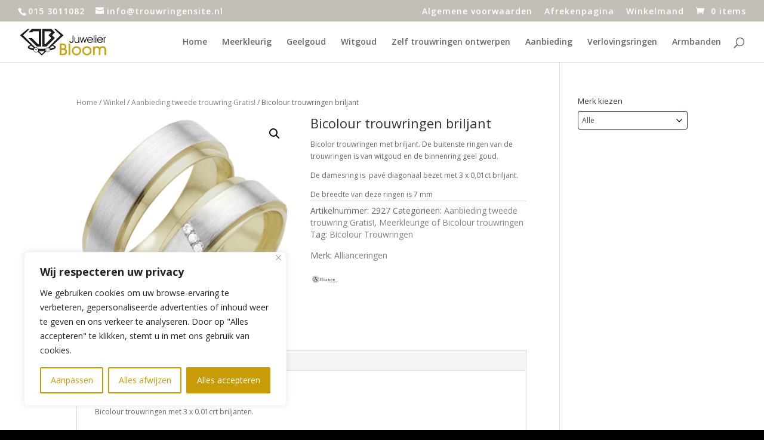

--- FILE ---
content_type: text/css
request_url: https://www.trouwringensite.nl/wp-content/plugins/search-in-place-advanced/css/codepeople_shearch_in_place.css?ver=6.8.2
body_size: 402
content:
.search-in-place-type{
	background:url(arrow.png) no-repeat 0px bottom;
	color: #AAA;
	text-transform:uppercase;
	font-size:12px;
}

.search-in-place {
	position:absolute; 
	z-index: 9999; 
	margin:0; 
	padding:0;
	overflow:hidden;
}

.search-in-place .loading{
	width:16px;
	height:11px;
	background : url(../images/loading.gif) no-repeat;
	margin: 0 auto;	
	position: relative;
}

.search-in-place>div{
	padding: 0 5px;
}

.search-in-place .label{
	text-transform: uppercase;
	font-size:12px;
}
.search-in-place .item{
	border-top:1px solid #FFF;
}

.search-in-place .title{
	display:block;
}
.search-in-place .resume{
	display:block;
	font-size:10px;
}

.search-in-place .author{
	font-size:small;
	font-weight:bold;
}

.search-in-place .date{
	font-size:small;
	margin-left:5px;
	font-style:italic;
}
.search-in-place .more{
	text-align:right;
}

--- FILE ---
content_type: text/css
request_url: https://www.trouwringensite.nl/wp-content/plugins/yith-woocommerce-share-for-discounts-premium/assets/css/icons.min.css?ver=1.36.0
body_size: 351
content:
@font-face{font-family:ywsfd-icon;src:url(../font/ywsfd-icon.eot?87035431);src:url(../font/ywsfd-icon.eot?87035431#iefix) format('embedded-opentype'),url(../font/ywsfd-icon.woff2?87035431) format('woff2'),url(../font/ywsfd-icon.woff?87035431) format('woff'),url(../font/ywsfd-icon.ttf?87035431) format('truetype'),url(../font/ywsfd-icon.svg?87035431#ywsfd-icon) format('svg');font-weight:400;font-style:normal}[class*=" ywsfd-"]:before,[class^=ywsfd-]:before{display:inline-block;font:normal normal normal 14px/1 ywsfd-icon;font-size:inherit;text-rendering:auto;-webkit-font-smoothing:antialiased;-moz-osx-font-smoothing:grayscale}.ywsfd-mail:before{content:'\e800'}.ywsfd-twitter:before{content:'\f099'}.ywsfd-linkedin:before{content:'\f0e1'}.ywsfd-facebook:before{content:'\f230'}

--- FILE ---
content_type: text/css
request_url: https://www.trouwringensite.nl/wp-content/plugins/yith-woocommerce-share-for-discounts-premium/assets/css/frontend.min.css?ver=1.36.0
body_size: 813
content:
.ywsfd-social{font-size:0;padding:8px 8px 3px 8px;margin:15px 0;border:1px solid #dbd8d8;text-align:center}.ywsfd-social .ywsfd-errors{font-size:15px;text-align:left}.ywsfd-social iframe{max-width:none}.ywsfd-social>.ywsfd-social-button{display:inline-block;vertical-align:top;margin:0 5px 5px 5px}.ywsfd-social>.ywsfd-social-button>a{text-decoration:none}.ywsfd-social>.ywsfd-email-form-wrapper,.ywsfd-social>.ywsfd-linkedin-form-wrapper,.ywsfd-social>.ywsfd-twitter-form-wrapper{border:1px solid #dbd8d8;font-size:16px;text-align:left;padding:8px;margin:3px 0 5px 0;display:none}.ywsfd-social>.ywsfd-email-form-wrapper.opened,.ywsfd-social>.ywsfd-linkedin-form-wrapper.opened,.ywsfd-social>.ywsfd-twitter-form-wrapper.opened{display:block}.ywsfd-social>.ywsfd-after-share{font-size:16px;text-align:left}.ywsfd-social .ywsfd-send-btn{float:right}.ywsfd-social .button{width:auto!important;margin:0}.ywsfd-social .ywsfd-cancel-btn{float:left}.ywsfd-social>.blockUI.blockOverlay:before{font-size:20px!important}.ywsfd-social .form-row.ywsfd-invalid input.input-text,.ywsfd-social .form-row.ywsfd-invalid textarea.input-textarea{border-color:red}.ywsfd-social .form-row.ywsfd-validated input.input-text,.ywsfd-social .form-row.ywsfd-validated textarea.input-textarea{border-color:#69bf29}.ywsfd-social .form-row textarea{height:64px;padding:5px;display:block;-moz-box-shadow:none;-webkit-box-shadow:none;box-shadow:none;border:1px solid #e2e2e2;width:100%}.ywsfd-social .ywsfd-char-count{font-style:italic}.ywsfd-social .ywsfd-char-count.maxed-out{color:#ba0a11}.ywsfd-social>.ywsfd-social-button>.ywsfd-tweet-button{font:normal normal normal 11px/18px 'Helvetica Neue',Arial,sans-serif;background-color:#1b95e0;display:inline-block;position:relative;padding:1px 8px 1px 6px;border-radius:3px;box-sizing:border-box;zoom:1;height:20px;color:#fff;cursor:pointer}.ywsfd-social>.ywsfd-social-button>.ywsfd-tweet-button:hover{background:#0c7abf}.ywsfd-social>.ywsfd-social-button>.ywsfd-linkedin-button{font:normal normal normal 11px/18px 'Helvetica Neue',Arial,sans-serif;background-color:#0077b5;display:inline-block;position:relative;padding:1px 8px 1px 6px;border-radius:3px;box-sizing:border-box;zoom:1;height:20px;color:#fff;cursor:pointer;font-weight:700}.ywsfd-social>.ywsfd-social-button>.ywsfd-linkedin-button:hover{background:#0369a0}.ywsfd-social>.ywsfd-social-button>.ywsfd-email{height:20px;font-size:11px;line-height:16px;border:1px solid #dbd8d8;border-radius:3px;-moz-border-radius:3px;-webkit-border-radius:3px;color:#6e6e6e;cursor:pointer;box-sizing:border-box;vertical-align:bottom;position:relative;padding:1px 8px 1px 6px}.ywsfd-social>.ywsfd-social-button>.ywsfd-email>i{display:inline-block;height:14px;width:14px;position:relative;font-size:14px;vertical-align:top;color:#6e6e6e!important}.ywsfd-social>.ywsfd-social-button>.ywsfd-email:hover,.ywsfd-social>.ywsfd-social-button>.ywsfd-email:hover>i{background:#353633;color:#fff!important;border-color:#353633}

--- FILE ---
content_type: text/css
request_url: https://www.trouwringensite.nl/wp-content/themes/trouwringensite-dwsf/style.css?ver=4.27.4
body_size: 330
content:
/* 
 Theme Name:     Trouwringensite-dwsf
 Author:         Alfasales BV-trouwringensite
 Author URI:     https://www.trouwringensite.nl/
 Template:       Divi
 Version:        DWSF
 Description:   A Child Theme built using the elegantmarketplace.com Child theme maker
Developed by Andrew Palmer for Elegant Marketplace www.elegantmarketplace.com Free to use and duplicate as many times as you like
 Wordpress Version: 4.9.6
*/ 


/* ----------- PUT YOUR CUSTOM CSS BELOW THIS LINE -- DO NOT EDIT ABOVE THIS LINE --------------------------- */ 




--- FILE ---
content_type: text/javascript
request_url: https://www.trouwringensite.nl/wp-content/plugins/yith-woocommerce-brands-add-on-premium/assets/js/swiper.jquery.min.js?ver=6.4.6
body_size: 36815
content:
!function(e,t){"object"==typeof exports&&"undefined"!=typeof module?module.exports=t():"function"==typeof define&&define.amd?define(t):(e="undefined"!=typeof globalThis?globalThis:e||self).Swiper=t()}(this,function(){"use strict";function i(e,t){for(var a=0;a<t.length;a++){var i=t[a];i.enumerable=i.enumerable||!1,i.configurable=!0,"value"in i&&(i.writable=!0),Object.defineProperty(e,i.key,i)}}function e(){return(e=Object.assign||function(e){for(var t=1;t<arguments.length;t++){var a,i=arguments[t];for(a in i)Object.prototype.hasOwnProperty.call(i,a)&&(e[a]=i[a])}return e}).apply(this,arguments)}function s(e){return null!==e&&"object"==typeof e&&"constructor"in e&&e.constructor===Object}function n(t,a){void 0===t&&(t={}),void 0===a&&(a={}),Object.keys(a).forEach(function(e){"undefined"==typeof t[e]?t[e]=a[e]:s(a[e])&&s(t[e])&&0<Object.keys(a[e]).length&&n(t[e],a[e])})}var t={body:{},addEventListener:function(){},removeEventListener:function(){},activeElement:{blur:function(){},nodeName:""},querySelector:function(){return null},querySelectorAll:function(){return[]},getElementById:function(){return null},createEvent:function(){return{initEvent:function(){}}},createElement:function(){return{children:[],childNodes:[],style:{},setAttribute:function(){},getElementsByTagName:function(){return[]}}},createElementNS:function(){return{}},importNode:function(){return null},location:{hash:"",host:"",hostname:"",href:"",origin:"",pathname:"",protocol:"",search:""}};function y(){var e="undefined"!=typeof document?document:{};return n(e,t),e}var A={document:t,navigator:{userAgent:""},location:{hash:"",host:"",hostname:"",href:"",origin:"",pathname:"",protocol:"",search:""},history:{replaceState:function(){},pushState:function(){},go:function(){},back:function(){}},CustomEvent:function(){return this},addEventListener:function(){},removeEventListener:function(){},getComputedStyle:function(){return{getPropertyValue:function(){return""}}},Image:function(){},Date:function Date(){},screen:{},setTimeout:function setTimeout(){},clearTimeout:function clearTimeout(){},matchMedia:function(){return{}},requestAnimationFrame:function(e){return"undefined"==typeof setTimeout?(e(),null):setTimeout(e,0)},cancelAnimationFrame:function(e){"undefined"!=typeof setTimeout&&clearTimeout(e)}};function Z(){var e="undefined"!=typeof window?window:{};return n(e,A),e}function r(e){return(r=Object.setPrototypeOf?Object.getPrototypeOf:function r(e){return e.__proto__||Object.getPrototypeOf(e)})(e)}function l(e,t){return(l=Object.setPrototypeOf||function l(e,t){return e.__proto__=t,e})(e,t)}function o(e,t,a){return(o=function(){if("undefined"!=typeof Reflect&&Reflect.construct&&!Reflect.construct.sham){if("function"==typeof Proxy)return 1;try{return Date.prototype.toString.call(Reflect.construct(Date,[],function(){})),1}catch(e){}}}()?Reflect.construct:function o(e,t,a){var i=[null];i.push.apply(i,t);t=new(Function.bind.apply(e,i));return a&&l(t,a.prototype),t}).apply(null,arguments)}function d(e){var a="function"==typeof Map?new Map:undefined;return(d=function d(e){if(null===e||-1===Function.toString.call(e).indexOf("[native code]"))return e;if("function"!=typeof e)throw new TypeError("Super expression must either be null or a function");if(void 0!==a){if(a.has(e))return a.get(e);a.set(e,t)}function t(){return o(e,arguments,r(this).constructor)}return t.prototype=Object.create(e.prototype,{constructor:{value:t,enumerable:!1,writable:!0,configurable:!0}}),l(t,e)})(e)}var p=function(i){var e,t;function a(e){var t,a,e=i.call.apply(i,[this].concat(e))||this;return t=function(e){if(void 0===e)throw new ReferenceError("this hasn't been initialised - super() hasn't been called");return e}(e),a=t.__proto__,Object.defineProperty(t,"__proto__",{get:function(){return a},set:function(e){a.__proto__=e}}),e}return t=i,(e=a).prototype=Object.create(t.prototype),(e.prototype.constructor=e).__proto__=t,a}(d(Array));function u(e){var t=[];return(e=void 0===e?[]:e).forEach(function(e){Array.isArray(e)?t.push.apply(t,u(e)):t.push(e)}),t}function c(e,t){return Array.prototype.filter.call(e,t)}function C(e,t){var a=Z(),i=y(),s=[];if(!t&&e instanceof p)return e;if(!e)return new p(s);if("string"==typeof e){var n=e.trim();if(0<=n.indexOf("<")&&0<=n.indexOf(">")){var r="div",l=(0===n.indexOf("<li")&&(r="ul"),0===n.indexOf("<tr")&&(r="tbody"),0!==n.indexOf("<td")&&0!==n.indexOf("<th")||(r="tr"),0===n.indexOf("<tbody")&&(r="table"),0===n.indexOf("<option")&&(r="select"),i.createElement(r));l.innerHTML=n;for(var o=0;o<l.childNodes.length;o+=1)s.push(l.childNodes[o])}else s=function(e,t){if("string"!=typeof e)return[e];for(var a=[],i=t.querySelectorAll(e),s=0;s<i.length;s+=1)a.push(i[s]);return a}(e.trim(),t||i)}else if(e.nodeType||e===a||e===i)s.push(e);else if(Array.isArray(e)){if(e instanceof p)return e;s=e}return new p(function(e){for(var t=[],a=0;a<e.length;a+=1)-1===t.indexOf(e[a])&&t.push(e[a]);return t}(s))}function h(){for(var e=arguments.length,t=new Array(e),a=0;a<e;a++)t[a]=arguments[a];var i=t[0],n=t[1],r=t[2],s=t[3];function l(e){var t=e.target;if(t){var a=e.target.dom7EventData||[];if(a.indexOf(e)<0&&a.unshift(e),C(t).is(n))r.apply(t,a);else for(var i=C(t).parents(),s=0;s<i.length;s+=1)C(i[s]).is(n)&&r.apply(i[s],a)}}function o(e){var t=e&&e.target&&e.target.dom7EventData||[];t.indexOf(e)<0&&t.unshift(e),r.apply(this,t)}"function"==typeof t[1]&&(i=t[0],r=t[1],s=t[2],n=undefined);for(var d,s=s||!1,p=i.split(" "),u=0;u<this.length;u+=1){var c=this[u];if(n)for(d=0;d<p.length;d+=1){var h=p[d];c.dom7LiveListeners||(c.dom7LiveListeners={}),c.dom7LiveListeners[h]||(c.dom7LiveListeners[h]=[]),c.dom7LiveListeners[h].push({listener:r,proxyListener:l}),c.addEventListener(h,l,s)}else for(d=0;d<p.length;d+=1){var f=p[d];c.dom7Listeners||(c.dom7Listeners={}),c.dom7Listeners[f]||(c.dom7Listeners[f]=[]),c.dom7Listeners[f].push({listener:r,proxyListener:o}),c.addEventListener(f,o,s)}}return this}function D(){for(var e=arguments.length,t=new Array(e),a=0;a<e;a++)t[a]=arguments[a];for(var i=t[0],s=t[1],n=t[2],r=t[3],l=("function"==typeof t[1]&&(i=t[0],n=t[1],r=t[2],s=undefined),r=r||!1,i.split(" ")),o=0;o<l.length;o+=1)for(var d=l[o],p=0;p<this.length;p+=1){var u=this[p],c=void 0;if(!s&&u.dom7Listeners?c=u.dom7Listeners[d]:s&&u.dom7LiveListeners&&(c=u.dom7LiveListeners[d]),c&&c.length)for(var h=c.length-1;0<=h;--h){var f=c[h];(n&&f.listener===n||n&&f.listener&&f.listener.dom7proxy&&f.listener.dom7proxy===n||!n)&&(u.removeEventListener(d,f.proxyListener,r),c.splice(h,1))}}return this}function w(t){var a=this;return t&&a.on("transitionend",function i(e){e.target===this&&(t.call(this,e),a.off("transitionend",i))}),this}C.fn=p.prototype;var a,f,m,G={addClass:function(){for(var e=arguments.length,t=new Array(e),a=0;a<e;a++)t[a]=arguments[a];var i=u(t.map(function(e){return e.split(" ")}));return this.forEach(function(e){(e=e.classList).add.apply(e,i)}),this},removeClass:function(){for(var e=arguments.length,t=new Array(e),a=0;a<e;a++)t[a]=arguments[a];var i=u(t.map(function(e){return e.split(" ")}));return this.forEach(function(e){(e=e.classList).remove.apply(e,i)}),this},hasClass:function(){for(var e=arguments.length,t=new Array(e),a=0;a<e;a++)t[a]=arguments[a];var i=u(t.map(function(e){return e.split(" ")}));return 0<c(this,function(t){return 0<i.filter(function(e){return t.classList.contains(e)}).length}).length},toggleClass:function(){for(var e=arguments.length,t=new Array(e),a=0;a<e;a++)t[a]=arguments[a];var i=u(t.map(function(e){return e.split(" ")}));this.forEach(function(t){i.forEach(function(e){t.classList.toggle(e)})})},attr:function(e,t){if(1===arguments.length&&"string"==typeof e)return this[0]?this[0].getAttribute(e):undefined;for(var a=0;a<this.length;a+=1)if(2===arguments.length)this[a].setAttribute(e,t);else for(var i in e)this[a][i]=e[i],this[a].setAttribute(i,e[i]);return this},removeAttr:function(e){for(var t=0;t<this.length;t+=1)this[t].removeAttribute(e);return this},transform:function(e){for(var t=0;t<this.length;t+=1)this[t].style.transform=e;return this},transition:function(e){for(var t=0;t<this.length;t+=1)this[t].style.transitionDuration="string"!=typeof e?e+"ms":e;return this},on:h,off:D,trigger:function(){for(var e=Z(),t=arguments.length,a=new Array(t),i=0;i<t;i++)a[i]=arguments[i];for(var s=a[0].split(" "),n=a[1],r=0;r<s.length;r+=1)for(var l=s[r],o=0;o<this.length;o+=1){var d,p=this[o];e.CustomEvent&&(d=new e.CustomEvent(l,{detail:n,bubbles:!0,cancelable:!0}),p.dom7EventData=a.filter(function(e,t){return 0<t}),p.dispatchEvent(d),p.dom7EventData=[],delete p.dom7EventData)}return this},transitionEnd:w,outerWidth:function(e){return 0<this.length?e?(e=this.styles(),this[0].offsetWidth+parseFloat(e.getPropertyValue("margin-right"))+parseFloat(e.getPropertyValue("margin-left"))):this[0].offsetWidth:null},outerHeight:function(e){return 0<this.length?e?(e=this.styles(),this[0].offsetHeight+parseFloat(e.getPropertyValue("margin-top"))+parseFloat(e.getPropertyValue("margin-bottom"))):this[0].offsetHeight:null},styles:function(){var e=Z();return this[0]?e.getComputedStyle(this[0],null):{}},offset:function(){var e,t,a,i,s,n;return 0<this.length?(n=Z(),i=y(),t=(e=this[0]).getBoundingClientRect(),i=i.body,a=e.clientTop||i.clientTop||0,i=e.clientLeft||i.clientLeft||0,s=e===n?n.scrollY:e.scrollTop,n=e===n?n.scrollX:e.scrollLeft,{top:t.top+s-a,left:t.left+n-i}):null},css:function(e,t){var a,i=Z();if(1===arguments.length){if("string"!=typeof e){for(a=0;a<this.length;a+=1)for(var s in e)this[a].style[s]=e[s];return this}if(this[0])return i.getComputedStyle(this[0],null).getPropertyValue(e)}if(2===arguments.length&&"string"==typeof e)for(a=0;a<this.length;a+=1)this[a].style[e]=t;return this},each:function(a){return a&&this.forEach(function(e,t){a.apply(e,[e,t])}),this},html:function(e){if(void 0===e)return this[0]?this[0].innerHTML:null;for(var t=0;t<this.length;t+=1)this[t].innerHTML=e;return this},text:function(e){if(void 0===e)return this[0]?this[0].textContent.trim():null;for(var t=0;t<this.length;t+=1)this[t].textContent=e;return this},is:function(e){var t,a,i=Z(),s=y(),n=this[0];if(n&&void 0!==e)if("string"==typeof e){if(n.matches)return n.matches(e);if(n.webkitMatchesSelector)return n.webkitMatchesSelector(e);if(n.msMatchesSelector)return n.msMatchesSelector(e);for(t=C(e),a=0;a<t.length;a+=1)if(t[a]===n)return!0}else{if(e===s)return n===s;if(e===i)return n===i;if(e.nodeType||e instanceof p)for(t=e.nodeType?[e]:e,a=0;a<t.length;a+=1)if(t[a]===n)return!0}return!1},index:function(){var e,t=this[0];if(t){for(e=0;null!==(t=t.previousSibling);)1===t.nodeType&&(e+=1);return e}return undefined},eq:function(e){if(void 0===e)return this;var t=this.length;return C(t-1<e?[]:e<0?(t=t+e)<0?[]:[this[t]]:[this[e]])},append:function(){for(var e=y(),t=0;t<arguments.length;t+=1)for(var a=t<0||arguments.length<=t?undefined:arguments[t],i=0;i<this.length;i+=1)if("string"==typeof a){var s=e.createElement("div");for(s.innerHTML=a;s.firstChild;)this[i].appendChild(s.firstChild)}else if(a instanceof p)for(var n=0;n<a.length;n+=1)this[i].appendChild(a[n]);else this[i].appendChild(a);return this},prepend:function(e){for(var t,a=y(),i=0;i<this.length;i+=1)if("string"==typeof e){var s=a.createElement("div");for(s.innerHTML=e,t=s.childNodes.length-1;0<=t;--t)this[i].insertBefore(s.childNodes[t],this[i].childNodes[0])}else if(e instanceof p)for(t=0;t<e.length;t+=1)this[i].insertBefore(e[t],this[i].childNodes[0]);else this[i].insertBefore(e,this[i].childNodes[0]);return this},next:function(e){return 0<this.length?e?this[0].nextElementSibling&&C(this[0].nextElementSibling).is(e)?C([this[0].nextElementSibling]):C([]):this[0].nextElementSibling?C([this[0].nextElementSibling]):C([]):C([])},nextAll:function(e){var t=[],a=this[0];if(!a)return C([]);for(;a.nextElementSibling;){var i=a.nextElementSibling;(!e||C(i).is(e))&&t.push(i),a=i}return C(t)},prev:function(e){var t;return 0<this.length?(t=this[0],e?t.previousElementSibling&&C(t.previousElementSibling).is(e)?C([t.previousElementSibling]):C([]):t.previousElementSibling?C([t.previousElementSibling]):C([])):C([])},prevAll:function(e){var t=[],a=this[0];if(!a)return C([]);for(;a.previousElementSibling;){var i=a.previousElementSibling;(!e||C(i).is(e))&&t.push(i),a=i}return C(t)},parent:function(e){for(var t=[],a=0;a<this.length;a+=1)null===this[a].parentNode||e&&!C(this[a].parentNode).is(e)||t.push(this[a].parentNode);return C(t)},parents:function(e){for(var t=[],a=0;a<this.length;a+=1)for(var i=this[a].parentNode;i;)e&&!C(i).is(e)||t.push(i),i=i.parentNode;return C(t)},closest:function(e){var t=this;return void 0===e?C([]):t.is(e)?t:t.parents(e).eq(0)},find:function(e){for(var t=[],a=0;a<this.length;a+=1)for(var i=this[a].querySelectorAll(e),s=0;s<i.length;s+=1)t.push(i[s]);return C(t)},children:function(e){for(var t=[],a=0;a<this.length;a+=1)for(var i=this[a].children,s=0;s<i.length;s+=1)e&&!C(i[s]).is(e)||t.push(i[s]);return C(t)},filter:function(e){return C(c(this,e))},remove:function(){for(var e=0;e<this.length;e+=1)this[e].parentNode&&this[e].parentNode.removeChild(this[e]);return this}};function x(e,t){return void 0===t&&(t=0),setTimeout(e,t)}function T(){return Date.now()}function v(e,t){void 0===t&&(t="x");var a,i,s,n=Z(),e=n.getComputedStyle(e,null);return n.WebKitCSSMatrix?(6<(i=e.transform||e.webkitTransform).split(",").length&&(i=i.split(", ").map(function(e){return e.replace(",",".")}).join(", ")),s=new n.WebKitCSSMatrix("none"===i?"":i)):a=(s=e.MozTransform||e.OTransform||e.MsTransform||e.msTransform||e.transform||e.getPropertyValue("transform").replace("translate(","matrix(1, 0, 0, 1,")).toString().split(","),"x"===t&&(i=n.WebKitCSSMatrix?s.m41:16===a.length?parseFloat(a[12]):parseFloat(a[4])),(i="y"===t?n.WebKitCSSMatrix?s.m42:16===a.length?parseFloat(a[13]):parseFloat(a[5]):i)||0}function g(e){return"object"==typeof e&&null!==e&&e.constructor&&e.constructor===Object}function J(e){for(var t=Object(arguments.length<=0?undefined:e),a=1;a<arguments.length;a+=1){var i=a<0||arguments.length<=a?undefined:arguments[a];if(i!==undefined&&null!==i)for(var s=Object.keys(Object(i)),n=0,r=s.length;n<r;n+=1){var l=s[n],o=Object.getOwnPropertyDescriptor(i,l);o!==undefined&&o.enumerable&&(g(t[l])&&g(i[l])?J(t[l],i[l]):!g(t[l])&&g(i[l])?(t[l]={},J(t[l],i[l])):t[l]=i[l])}}return t}function b(a,i){Object.keys(i).forEach(function(t){g(i[t])&&Object.keys(i[t]).forEach(function(e){"function"==typeof i[t][e]&&(i[t][e]=i[t][e].bind(a))}),a[t]=i[t]})}function N(){var i,e;return a||(i=Z(),e=y(),a={touch:!!("ontouchstart"in i||i.DocumentTouch&&e instanceof i.DocumentTouch),pointerEvents:!!i.PointerEvent&&"maxTouchPoints"in i.navigator&&0<=i.navigator.maxTouchPoints,observer:"MutationObserver"in i||"WebkitMutationObserver"in i,passiveListener:function(){var e=!1;try{var t=Object.defineProperty({},"passive",{get:function(){e=!0}});i.addEventListener("testPassiveListener",null,t)}catch(a){}return e}(),gestures:"ongesturestart"in i}),a}function B(e){var t,a,i,s,n,r,l,o,d,p;return void 0===e&&(e={}),f||(e=(void 0===(e=e)?{}:e).userAgent,t=N(),a=(n=Z()).navigator.platform,e=e||n.navigator.userAgent,i={ios:!1,android:!1},s=n.screen.width,n=n.screen.height,r=e.match(/(Android);?[\s\/]+([\d.]+)?/),l=e.match(/(iPad).*OS\s([\d_]+)/),o=e.match(/(iPod)(.*OS\s([\d_]+))?/),d=!l&&e.match(/(iPhone\sOS|iOS)\s([\d_]+)/),p="Win32"===a,a="MacIntel"===a,!l&&a&&t.touch&&0<=["1024x1366","1366x1024","834x1194","1194x834","834x1112","1112x834","768x1024","1024x768","820x1180","1180x820","810x1080","1080x810"].indexOf(s+"x"+n)&&(l=(l=e.match(/(Version)\/([\d.]+)/))||[0,1,"13_0_0"],a=!1),r&&!p&&(i.os="android",i.android=!0),(l||d||o)&&(i.os="ios",i.ios=!0),f=i),f}function H(){var e,t;return m||(t=Z(),m={isEdge:!!t.navigator.userAgent.match(/Edge/g),isSafari:0<=(e=t.navigator.userAgent.toLowerCase()).indexOf("safari")&&e.indexOf("chrome")<0&&e.indexOf("android")<0,isWebView:/(iPhone|iPod|iPad).*AppleWebKit(?!.*Safari)/i.test(t.navigator.userAgent)}),m}Object.keys(G).forEach(function(e){C.fn[e]=G[e]});var V={name:"resize",create:function(){var e=this;J(e,{resize:{resizeHandler:function(){e&&!e.destroyed&&e.initialized&&(e.emit("beforeResize"),e.emit("resize"))},orientationChangeHandler:function(){e&&!e.destroyed&&e.initialized&&e.emit("orientationchange")}}})},on:{init:function(e){var t=Z();t.addEventListener("resize",e.resize.resizeHandler),t.addEventListener("orientationchange",e.resize.orientationChangeHandler)},destroy:function(e){var t=Z();t.removeEventListener("resize",e.resize.resizeHandler),t.removeEventListener("orientationchange",e.resize.orientationChangeHandler)}}},X={attach:function(e,t){void 0===t&&(t={});var a=Z(),i=this,s=new(a.MutationObserver||a.WebkitMutationObserver)(function(e){var t;1===e.length?i.emit("observerUpdate",e[0]):(t=function t(){i.emit("observerUpdate",e[0])},a.requestAnimationFrame?a.requestAnimationFrame(t):a.setTimeout(t,0))});s.observe(e,{attributes:"undefined"==typeof t.attributes||t.attributes,childList:"undefined"==typeof t.childList||t.childList,characterData:"undefined"==typeof t.characterData||t.characterData}),i.observer.observers.push(s)},init:function(){var e=this;if(e.support.observer&&e.params.observer){if(e.params.observeParents)for(var t=e.$el.parents(),a=0;a<t.length;a+=1)e.observer.attach(t[a]);e.observer.attach(e.$el[0],{childList:e.params.observeSlideChildren}),e.observer.attach(e.$wrapperEl[0],{attributes:!1})}},destroy:function(){this.observer.observers.forEach(function(e){e.disconnect()}),this.observer.observers=[]}},Y={name:"observer",params:{observer:!1,observeParents:!1,observeSlideChildren:!1},create:function(){b(this,{observer:e({},X,{observers:[]})})},on:{init:function(e){e.observer.init()},destroy:function(e){e.observer.destroy()}}};function F(){var e=this,t=e.$el,a="undefined"!=typeof e.params.width&&null!==e.params.width?e.params.width:t[0].clientWidth,i="undefined"!=typeof e.params.height&&null!==e.params.height?e.params.height:t[0].clientHeight;0===a&&e.isHorizontal()||0===i&&e.isVertical()||(a=a-parseInt(t.css("padding-left")||0,10)-parseInt(t.css("padding-right")||0,10),i=i-parseInt(t.css("padding-top")||0,10)-parseInt(t.css("padding-bottom")||0,10),J(e,{width:a=Number.isNaN(a)?0:a,height:i=Number.isNaN(i)?0:i,size:e.isHorizontal()?a:i}))}function S(e,t){var a=this,i=a.rtlTranslate,s=a.params,n=a.$wrapperEl,r=a.wrapperEl,l=a.progress,o=0,d=0,i=(a.isHorizontal()?o=i?-e:e:d=e,s.roundLengths&&(o=Math.floor(o),d=Math.floor(d)),s.cssMode?r[a.isHorizontal()?"scrollLeft":"scrollTop"]=a.isHorizontal()?-o:-d:s.virtualTranslate||n.transform("translate3d("+o+"px, "+d+"px, 0px)"),a.previousTranslate=a.translate,a.translate=a.isHorizontal()?o:d,a.maxTranslate()-a.minTranslate()),r=0==i?0:(e-a.minTranslate())/i;r!==l&&a.updateProgress(e),a.emit("setTranslate",a.translate,t)}function E(e,t){this.params.cssMode||this.$wrapperEl.transition(e),this.emit("setTransition",e,t)}function R(e,t){void 0===e&&(e=!0);var a=this,i=a.activeIndex,s=a.params,n=a.previousIndex;s.cssMode||(s.autoHeight&&a.updateAutoHeight(),s=(s=t)||(n<i?"next":i<n?"prev":"reset"),a.emit("transitionStart"),e&&i!==n&&("reset"===s?a.emit("slideResetTransitionStart"):(a.emit("slideChangeTransitionStart"),"next"===s?a.emit("slideNextTransitionStart"):a.emit("slidePrevTransitionStart"))))}function W(e){var t=this,a=t.$wrapperEl,i=t.params;if(i.loop&&t.loopDestroy(),"object"==typeof e&&"length"in e)for(var s=0;s<e.length;s+=1)e[s]&&a.append(e[s]);else a.append(e);i.loop&&t.loopCreate(),i.observer&&t.support.observer||t.update()}function q(e){var t=this,a=t.params,i=t.$wrapperEl,s=t.activeIndex,n=(a.loop&&t.loopDestroy(),s+1);if("object"==typeof e&&"length"in e){for(var r=0;r<e.length;r+=1)e[r]&&i.prepend(e[r]);n=s+e.length}else i.prepend(e);a.loop&&t.loopCreate(),a.observer&&t.support.observer||t.update(),t.slideTo(n,0,!1)}function j(e){var t,a=this,i=a.params,s=a.$wrapperEl,n=a.activeIndex,r=(i.loop&&(n-=a.loopedSlides,a.loopDestroy(),a.slides=s.children("."+i.slideClass)),n);if("object"==typeof e&&"length"in e){for(var l=0;l<e.length;l+=1)t=e[l],a.slides[t]&&a.slides.eq(t).remove(),t<r&&--r;r=Math.max(r,0)}else a.slides[t=e]&&a.slides.eq(t).remove(),t<r&&--r,r=Math.max(r,0);i.loop&&a.loopCreate(),i.observer&&a.support.observer||a.update(),i.loop?a.slideTo(r+a.loopedSlides,0,!1):a.slideTo(r,0,!1)}function _(){for(var e=[],t=0;t<this.slides.length;t+=1)e.push(t);this.removeSlide(e)}function U(e){var t=this,a=y(),i=Z(),s=t.touchEventsData,n=t.params,r=t.touches;if(!t.animating||!n.preventInteractionOnTransition){var l=e,o=C((l=l.originalEvent?l.originalEvent:l).target);if("wrapper"!==n.touchEventsTarget||o.closest(t.wrapperEl).length)if(s.isTouchEvent="touchstart"===l.type,s.isTouchEvent||!("which"in l)||3!==l.which)if(!(!s.isTouchEvent&&"button"in l&&0<l.button))if(!s.isTouched||!s.isMoved)if(!!n.noSwipingClass&&""!==n.noSwipingClass&&l.target&&l.target.shadowRoot&&e.path&&e.path[0]&&(o=C(e.path[0])),n.noSwiping&&o.closest(n.noSwipingSelector||"."+n.noSwipingClass)[0])t.allowClick=!0;else if(!n.swipeHandler||o.closest(n.swipeHandler)[0]){r.currentX=("touchstart"===l.type?l.targetTouches[0]:l).pageX,r.currentY=("touchstart"===l.type?l.targetTouches[0]:l).pageY;var d=r.currentX,p=r.currentY,u=n.edgeSwipeDetection||n.iOSEdgeSwipeDetection,c=n.edgeSwipeThreshold||n.iOSEdgeSwipeThreshold;if(u&&(d<=c||d>=i.innerWidth-c)){if("prevent"!==u)return;e.preventDefault()}J(s,{isTouched:!0,isMoved:!1,allowTouchCallbacks:!0,isScrolling:undefined,startMoving:undefined}),r.startX=d,r.startY=p,s.touchStartTime=T(),t.allowClick=!0,t.updateSize(),t.swipeDirection=undefined,0<n.threshold&&(s.allowThresholdMove=!1),"touchstart"!==l.type&&(i=!0,o.is(s.formElements)&&(i=!1),a.activeElement&&C(a.activeElement).is(s.formElements)&&a.activeElement!==o[0]&&a.activeElement.blur(),c=i&&t.allowTouchMove&&n.touchStartPreventDefault,!n.touchStartForcePreventDefault&&!c||o[0].isContentEditable||l.preventDefault()),t.emit("touchStart",l)}}}function K(e){var t=y(),a=this,i=a.touchEventsData,s=a.params,n=a.touches,r=a.rtlTranslate;if(e.originalEvent&&(e=e.originalEvent),i.isTouched){if(!i.isTouchEvent||"touchmove"===e.type){var l="touchmove"===e.type&&e.targetTouches&&(e.targetTouches[0]||e.changedTouches[0]),o=("touchmove"===e.type?l:e).pageX,l=("touchmove"===e.type?l:e).pageY;if(e.preventedByNestedSwiper)n.startX=o,n.startY=l;else if(a.allowTouchMove){if(i.isTouchEvent&&s.touchReleaseOnEdges&&!s.loop)if(a.isVertical()){if(l<n.startY&&a.translate<=a.maxTranslate()||l>n.startY&&a.translate>=a.minTranslate())return i.isTouched=!1,void(i.isMoved=!1)}else if(o<n.startX&&a.translate<=a.maxTranslate()||o>n.startX&&a.translate>=a.minTranslate())return;if(i.isTouchEvent&&t.activeElement&&e.target===t.activeElement&&C(e.target).is(i.formElements))i.isMoved=!0,a.allowClick=!1;else if(i.allowTouchCallbacks&&a.emit("touchMove",e),!(e.targetTouches&&1<e.targetTouches.length)){n.currentX=o,n.currentY=l;var t=n.currentX-n.startX,d=n.currentY-n.startY;if(!(a.params.threshold&&Math.sqrt(Math.pow(t,2)+Math.pow(d,2))<a.params.threshold))if("undefined"==typeof i.isScrolling&&(a.isHorizontal()&&n.currentY===n.startY||a.isVertical()&&n.currentX===n.startX?i.isScrolling=!1:25<=t*t+d*d&&(p=180*Math.atan2(Math.abs(d),Math.abs(t))/Math.PI,i.isScrolling=a.isHorizontal()?p>s.touchAngle:90-p>s.touchAngle)),i.isScrolling&&a.emit("touchMoveOpposite",e),"undefined"!=typeof i.startMoving||n.currentX===n.startX&&n.currentY===n.startY||(i.startMoving=!0),i.isScrolling)i.isTouched=!1;else if(i.startMoving){a.allowClick=!1,!s.cssMode&&e.cancelable&&e.preventDefault(),s.touchMoveStopPropagation&&!s.nested&&e.stopPropagation(),i.isMoved||(s.loop&&a.loopFix(),i.startTranslate=a.getTranslate(),a.setTransition(0),a.animating&&a.$wrapperEl.trigger("webkitTransitionEnd transitionend"),i.allowMomentumBounce=!1,!s.grabCursor||!0!==a.allowSlideNext&&!0!==a.allowSlidePrev||a.setGrabCursor(!0),a.emit("sliderFirstMove",e)),a.emit("sliderMove",e),i.isMoved=!0;var p=a.isHorizontal()?t:d,t=(n.diff=p,p*=s.touchRatio,a.swipeDirection=0<(p=r?-p:p)?"prev":"next",i.currentTranslate=p+i.startTranslate,!0),d=s.resistanceRatio;if(s.touchReleaseOnEdges&&(d=0),0<p&&i.currentTranslate>a.minTranslate()?(t=!1,s.resistance&&(i.currentTranslate=a.minTranslate()-1+Math.pow(-a.minTranslate()+i.startTranslate+p,d))):p<0&&i.currentTranslate<a.maxTranslate()&&(t=!1,s.resistance&&(i.currentTranslate=a.maxTranslate()+1-Math.pow(a.maxTranslate()-i.startTranslate-p,d))),t&&(e.preventedByNestedSwiper=!0),!a.allowSlideNext&&"next"===a.swipeDirection&&i.currentTranslate<i.startTranslate&&(i.currentTranslate=i.startTranslate),!a.allowSlidePrev&&"prev"===a.swipeDirection&&i.currentTranslate>i.startTranslate&&(i.currentTranslate=i.startTranslate),0<s.threshold){if(!(Math.abs(p)>s.threshold||i.allowThresholdMove))return void(i.currentTranslate=i.startTranslate);if(!i.allowThresholdMove)return i.allowThresholdMove=!0,n.startX=n.currentX,n.startY=n.currentY,i.currentTranslate=i.startTranslate,void(n.diff=a.isHorizontal()?n.currentX-n.startX:n.currentY-n.startY)}s.followFinger&&!s.cssMode&&((s.freeMode||s.watchSlidesProgress||s.watchSlidesVisibility)&&(a.updateActiveIndex(),a.updateSlidesClasses()),s.freeMode&&(0===i.velocities.length&&i.velocities.push({position:n[a.isHorizontal()?"startX":"startY"],time:i.touchStartTime}),i.velocities.push({position:n[a.isHorizontal()?"currentX":"currentY"],time:T()})),a.updateProgress(i.currentTranslate),a.setTranslate(i.currentTranslate))}}}else a.allowClick=!1,i.isTouched&&(J(n,{startX:o,startY:l,currentX:o,currentY:l}),i.touchStartTime=T())}}else i.startMoving&&i.isScrolling&&a.emit("touchMoveOpposite",e)}function Q(e){var t=this,a=t.touchEventsData,i=t.params,s=t.touches,n=t.rtlTranslate,r=t.$wrapperEl,l=t.slidesGrid,o=t.snapGrid;if(e.originalEvent&&(e=e.originalEvent),a.allowTouchCallbacks&&t.emit("touchEnd",e),a.allowTouchCallbacks=!1,a.isTouched){i.grabCursor&&a.isMoved&&a.isTouched&&(!0===t.allowSlideNext||!0===t.allowSlidePrev)&&t.setGrabCursor(!1);var d,p=T(),u=p-a.touchStartTime;if(t.allowClick&&(t.updateClickedSlide(e),t.emit("tap click",e),u<300&&p-a.lastClickTime<300&&t.emit("doubleTap doubleClick",e)),a.lastClickTime=T(),x(function(){t.destroyed||(t.allowClick=!0)}),a.isTouched&&a.isMoved&&t.swipeDirection&&0!==s.diff&&a.currentTranslate!==a.startTranslate){if(a.isTouched=!1,a.isMoved=!1,a.startMoving=!1,d=i.followFinger?n?t.translate:-t.translate:-a.currentTranslate,!i.cssMode)if(i.freeMode)if(d<-t.minTranslate())t.slideTo(t.activeIndex);else if(d>-t.maxTranslate())t.slides.length<o.length?t.slideTo(o.length-1):t.slideTo(t.slides.length-1);else{if(i.freeModeMomentum){1<a.velocities.length?(p=a.velocities.pop(),s=a.velocities.pop(),f=p.position-s.position,s=p.time-s.time,t.velocity=f/s,t.velocity/=2,Math.abs(t.velocity)<i.freeModeMinimumVelocity&&(t.velocity=0),(150<s||300<T()-p.time)&&(t.velocity=0)):t.velocity=0,t.velocity*=i.freeModeMomentumVelocityRatio,a.velocities.length=0;var c,h,f=1e3*i.freeModeMomentumRatio,s=t.velocity*f,m=t.translate+s,p=(n&&(m=-m),!1),s=20*Math.abs(t.velocity)*i.freeModeMomentumBounceRatio;if(m<t.maxTranslate())i.freeModeMomentumBounce?(m+t.maxTranslate()<-s&&(m=t.maxTranslate()-s),c=t.maxTranslate(),a.allowMomentumBounce=p=!0):m=t.maxTranslate(),i.loop&&i.centeredSlides&&(h=!0);else if(m>t.minTranslate())i.freeModeMomentumBounce?(m-t.minTranslate()>s&&(m=t.minTranslate()+s),c=t.minTranslate(),a.allowMomentumBounce=p=!0):m=t.minTranslate(),i.loop&&i.centeredSlides&&(h=!0);else if(i.freeModeSticky){for(var v,g=0;g<o.length;g+=1)if(o[g]>-m){v=g;break}m=-(m=Math.abs(o[v]-m)<Math.abs(o[v-1]-m)||"next"===t.swipeDirection?o[v]:o[v-1])}if(h&&t.once("transitionEnd",function(){t.loopFix()}),0!==t.velocity)f=n?Math.abs((-m-t.translate)/t.velocity):Math.abs((m-t.translate)/t.velocity),i.freeModeSticky&&(f=(s=Math.abs((n?-m:m)-t.translate))<(h=t.slidesSizesGrid[t.activeIndex])?i.speed:s<2*h?1.5*i.speed:2.5*i.speed);else if(i.freeModeSticky)return void t.slideToClosest();i.freeModeMomentumBounce&&p?(t.updateProgress(c),t.setTransition(f),t.setTranslate(m),t.transitionStart(!0,t.swipeDirection),t.animating=!0,r.transitionEnd(function(){t&&!t.destroyed&&a.allowMomentumBounce&&(t.emit("momentumBounce"),t.setTransition(i.speed),setTimeout(function(){t.setTranslate(c),r.transitionEnd(function(){t&&!t.destroyed&&t.transitionEnd()})},0))})):t.velocity?(t.updateProgress(m),t.setTransition(f),t.setTranslate(m),t.transitionStart(!0,t.swipeDirection),t.animating||(t.animating=!0,r.transitionEnd(function(){t&&!t.destroyed&&t.transitionEnd()}))):t.updateProgress(m),t.updateActiveIndex(),t.updateSlidesClasses()}else if(i.freeModeSticky)return void t.slideToClosest();(!i.freeModeMomentum||u>=i.longSwipesMs)&&(t.updateProgress(),t.updateActiveIndex(),t.updateSlidesClasses())}else{for(var y=0,w=t.slidesSizesGrid[0],b=0;b<l.length;b+=b<i.slidesPerGroupSkip?1:i.slidesPerGroup){var E=b<i.slidesPerGroupSkip-1?1:i.slidesPerGroup;"undefined"!=typeof l[b+E]?d>=l[b]&&d<l[b+E]&&(w=l[(y=b)+E]-l[b]):d>=l[b]&&(y=b,w=l[l.length-1]-l[l.length-2])}n=(d-l[y])/w,s=y<i.slidesPerGroupSkip-1?1:i.slidesPerGroup;u>i.longSwipesMs?i.longSwipes?("next"===t.swipeDirection&&(n>=i.longSwipesRatio?t.slideTo(y+s):t.slideTo(y)),"prev"===t.swipeDirection&&(n>1-i.longSwipesRatio?t.slideTo(y+s):t.slideTo(y))):t.slideTo(t.activeIndex):i.shortSwipes?t.navigation&&(e.target===t.navigation.nextEl||e.target===t.navigation.prevEl)?e.target===t.navigation.nextEl?t.slideTo(y+s):t.slideTo(y):("next"===t.swipeDirection&&t.slideTo(y+s),"prev"===t.swipeDirection&&t.slideTo(y)):t.slideTo(t.activeIndex)}}else a.isTouched=!1,a.isMoved=!1,a.startMoving=!1}else a.isMoved&&i.grabCursor&&t.setGrabCursor(!1),a.isMoved=!1,a.startMoving=!1}function M(){var e,t,a=this,i=a.params,s=a.el;s&&0===s.offsetWidth||(i.breakpoints&&a.setBreakpoint(),s=a.allowSlideNext,e=a.allowSlidePrev,t=a.snapGrid,a.allowSlideNext=!0,a.allowSlidePrev=!0,a.updateSize(),a.updateSlides(),a.updateSlidesClasses(),("auto"===i.slidesPerView||1<i.slidesPerView)&&a.isEnd&&!a.isBeginning&&!a.params.centeredSlides?a.slideTo(a.slides.length-1,0,!1,!0):a.slideTo(a.activeIndex,0,!1,!0),a.autoplay&&a.autoplay.running&&a.autoplay.paused&&a.autoplay.run(),a.allowSlidePrev=e,a.allowSlideNext=s,a.params.watchOverflow&&t!==a.snapGrid&&a.checkOverflow())}function ee(e){this.allowClick||(this.params.preventClicks&&e.preventDefault(),this.params.preventClicksPropagation&&this.animating&&(e.stopPropagation(),e.stopImmediatePropagation()))}var te=!1;function ae(){}var ie={init:!0,direction:"horizontal",touchEventsTarget:"container",initialSlide:0,speed:300,cssMode:!1,updateOnWindowResize:!0,nested:!1,width:null,height:null,preventInteractionOnTransition:!1,userAgent:null,url:null,edgeSwipeDetection:!1,edgeSwipeThreshold:20,freeMode:!1,freeModeMomentum:!0,freeModeMomentumRatio:1,freeModeMomentumBounce:!0,freeModeMomentumBounceRatio:1,freeModeMomentumVelocityRatio:1,freeModeSticky:!1,freeModeMinimumVelocity:.02,autoHeight:!1,setWrapperSize:!1,virtualTranslate:!1,effect:"slide",breakpoints:undefined,spaceBetween:0,slidesPerView:1,slidesPerColumn:1,slidesPerColumnFill:"column",slidesPerGroup:1,slidesPerGroupSkip:0,centeredSlides:!1,centeredSlidesBounds:!1,slidesOffsetBefore:0,slidesOffsetAfter:0,normalizeSlideIndex:!0,centerInsufficientSlides:!1,watchOverflow:!1,roundLengths:!1,touchRatio:1,touchAngle:45,simulateTouch:!0,shortSwipes:!0,longSwipes:!0,longSwipesRatio:.5,longSwipesMs:300,followFinger:!0,allowTouchMove:!0,threshold:0,touchMoveStopPropagation:!1,touchStartPreventDefault:!0,touchStartForcePreventDefault:!1,touchReleaseOnEdges:!1,uniqueNavElements:!0,resistance:!0,resistanceRatio:.85,watchSlidesProgress:!1,watchSlidesVisibility:!1,grabCursor:!1,preventClicks:!0,preventClicksPropagation:!0,slideToClickedSlide:!1,preloadImages:!0,updateOnImagesReady:!0,loop:!1,loopAdditionalSlides:0,loopedSlides:null,loopFillGroupWithBlank:!1,loopPreventsSlide:!0,allowSlidePrev:!0,allowSlideNext:!0,swipeHandler:null,noSwiping:!0,noSwipingClass:"swiper-no-swiping",noSwipingSelector:null,passiveListeners:!0,containerModifierClass:"swiper-container-",slideClass:"swiper-slide",slideBlankClass:"swiper-slide-invisible-blank",slideActiveClass:"swiper-slide-active",slideDuplicateActiveClass:"swiper-slide-duplicate-active",slideVisibleClass:"swiper-slide-visible",slideDuplicateClass:"swiper-slide-duplicate",slideNextClass:"swiper-slide-next",slideDuplicateNextClass:"swiper-slide-duplicate-next",slidePrevClass:"swiper-slide-prev",slideDuplicatePrevClass:"swiper-slide-duplicate-prev",wrapperClass:"swiper-wrapper",runCallbacksOnInit:!0,_emitClasses:!1},z={modular:{useParams:function(t){var a=this;a.modules&&Object.keys(a.modules).forEach(function(e){e=a.modules[e];e.params&&J(t,e.params)})},useModules:function(a){void 0===a&&(a={});var i=this;i.modules&&Object.keys(i.modules).forEach(function(e){var t=i.modules[e],e=a[e]||{};t.on&&i.on&&Object.keys(t.on).forEach(function(e){i.on(e,t.on[e])}),t.create&&t.create.bind(i)(e)})}},eventsEmitter:{on:function h(e,t,a){var i,s=this;return"function"==typeof t&&(i=a?"unshift":"push",e.split(" ").forEach(function(e){s.eventsListeners[e]||(s.eventsListeners[e]=[]),s.eventsListeners[e][i](t)})),s},once:function(i,s,e){var n=this;return"function"!=typeof s?n:(r.__emitterProxy=s,n.on(i,r,e));function r(){n.off(i,r),r.__emitterProxy&&delete r.__emitterProxy;for(var e=arguments.length,t=new Array(e),a=0;a<e;a++)t[a]=arguments[a];s.apply(n,t)}},onAny:function(e,t){return"function"==typeof e&&(t=t?"unshift":"push",this.eventsAnyListeners.indexOf(e)<0&&this.eventsAnyListeners[t](e)),this},offAny:function(e){var t=this;return!t.eventsAnyListeners||0<=(e=t.eventsAnyListeners.indexOf(e))&&t.eventsAnyListeners.splice(e,1),t},off:function D(e,i){var s=this;return s.eventsListeners&&e.split(" ").forEach(function(a){void 0===i?s.eventsListeners[a]=[]:s.eventsListeners[a]&&s.eventsListeners[a].forEach(function(e,t){(e===i||e.__emitterProxy&&e.__emitterProxy===i)&&s.eventsListeners[a].splice(t,1)})}),s},emit:function(){var e=this;if(e.eventsListeners){for(var t,a,i,s=arguments.length,n=new Array(s),r=0;r<s;r++)n[r]=arguments[r];i="string"==typeof n[0]||Array.isArray(n[0])?(t=n[0],a=n.slice(1,n.length),e):(t=n[0].events,a=n[0].data,n[0].context||e),a.unshift(i),(Array.isArray(t)?t:t.split(" ")).forEach(function(t){e.eventsAnyListeners&&e.eventsAnyListeners.length&&e.eventsAnyListeners.forEach(function(e){e.apply(i,[t].concat(a))}),e.eventsListeners&&e.eventsListeners[t]&&e.eventsListeners[t].forEach(function(e){e.apply(i,a)})})}return e}},update:{updateSize:F,updateSlides:function(){var e=this,G=Z(),a=e.params,t=e.$wrapperEl,i=e.size,s=e.rtlTranslate,N=e.wrongRTL,B=((H=e.virtual&&a.virtual.enabled)?e.virtual:e).slides.length,n=t.children("."+e.params.slideClass),r=(H?e.virtual.slides:n).length,l=[],o=[],d=[];function p(e,t){return!a.cssMode||t!==n.length-1}var u=a.slidesOffsetBefore,c=("function"==typeof u&&(u=a.slidesOffsetBefore.call(e)),a.slidesOffsetAfter),H=("function"==typeof c&&(c=a.slidesOffsetAfter.call(e)),e.snapGrid.length),V=e.slidesGrid.length,h=a.spaceBetween,f=-u,X=0,m=0;if(void 0!==i){"string"==typeof h&&0<=h.indexOf("%")&&(h=parseFloat(h.replace("%",""))/100*i),e.virtualSize=-h,s?n.css({marginLeft:"",marginTop:""}):n.css({marginRight:"",marginBottom:""}),1<a.slidesPerColumn&&(v=Math.floor(r/a.slidesPerColumn)===r/e.params.slidesPerColumn?r:Math.ceil(r/a.slidesPerColumn)*a.slidesPerColumn,"auto"!==a.slidesPerView&&"row"===a.slidesPerColumnFill&&(v=Math.max(v,a.slidesPerView*a.slidesPerColumn)));for(var v,Y,F,g,R,y=a.slidesPerColumn,W=v/y,q=Math.floor(r/a.slidesPerColumn),w=0;w<r;w+=1){M=0;var b,E,x,T,C,S,M,z,P,k,$,j,L,_,I=n.eq(w);1<a.slidesPerColumn&&(S=C=T=void 0,"row"===a.slidesPerColumnFill&&1<a.slidesPerGroup?(x=Math.floor(w/(a.slidesPerGroup*a.slidesPerColumn)),b=w-a.slidesPerColumn*a.slidesPerGroup*x,E=0===x?a.slidesPerGroup:Math.min(Math.ceil((r-x*y*a.slidesPerGroup)/y),a.slidesPerGroup),C=b-(S=Math.floor(b/E))*E+x*a.slidesPerGroup,I.css({"-webkit-box-ordinal-group":T=C+S*v/y,"-moz-box-ordinal-group":T,"-ms-flex-order":T,"-webkit-order":T,order:T})):"column"===a.slidesPerColumnFill?(S=w-(C=Math.floor(w/y))*y,(q<C||C===q&&S===y-1)&&y<=(S+=1)&&(S=0,C+=1)):C=w-(S=Math.floor(w/W))*W,I.css("margin-"+(e.isHorizontal()?"top":"left"),0!==S&&a.spaceBetween&&a.spaceBetween+"px")),"none"!==I.css("display")&&("auto"===a.slidesPerView?(b=G.getComputedStyle(I[0],null),E=I[0].style.transform,x=I[0].style.webkitTransform,E&&(I[0].style.transform="none"),x&&(I[0].style.webkitTransform="none"),M=a.roundLengths?e.isHorizontal()?I.outerWidth(!0):I.outerHeight(!0):e.isHorizontal()?(T=parseFloat(b.getPropertyValue("width")||0),C=parseFloat(b.getPropertyValue("padding-left")||0),S=parseFloat(b.getPropertyValue("padding-right")||0),z=parseFloat(b.getPropertyValue("margin-left")||0),P=parseFloat(b.getPropertyValue("margin-right")||0),(k=b.getPropertyValue("box-sizing"))&&"border-box"===k?T+z+P:($=(k=I[0]).clientWidth,T+C+S+z+P+(k.offsetWidth-$))):(z=parseFloat(b.getPropertyValue("height")||0),P=parseFloat(b.getPropertyValue("padding-top")||0),k=parseFloat(b.getPropertyValue("padding-bottom")||0),$=parseFloat(b.getPropertyValue("margin-top")||0),j=parseFloat(b.getPropertyValue("margin-bottom")||0),(L=b.getPropertyValue("box-sizing"))&&"border-box"===L?z+$+j:(_=(L=I[0]).clientHeight,z+P+k+$+j+(L.offsetHeight-_))),E&&(I[0].style.transform=E),x&&(I[0].style.webkitTransform=x),a.roundLengths&&(M=Math.floor(M))):(M=(i-(a.slidesPerView-1)*h)/a.slidesPerView,a.roundLengths&&(M=Math.floor(M)),n[w]&&(e.isHorizontal()?n[w].style.width=M+"px":n[w].style.height=M+"px")),n[w]&&(n[w].swiperSlideSize=M),d.push(M),a.centeredSlides?(f=f+M/2+X/2+h,0===X&&0!==w&&(f=f-i/2-h),0===w&&(f=f-i/2-h),Math.abs(f)<.001&&(f=0),a.roundLengths&&(f=Math.floor(f)),m%a.slidesPerGroup==0&&l.push(f),o.push(f)):(a.roundLengths&&(f=Math.floor(f)),(m-Math.min(e.params.slidesPerGroupSkip,m))%e.params.slidesPerGroup==0&&l.push(f),o.push(f),f=f+M+h),e.virtualSize+=M+h,X=M,m+=1)}if(e.virtualSize=Math.max(e.virtualSize,i)+c,s&&N&&("slide"===a.effect||"coverflow"===a.effect)&&t.css({width:e.virtualSize+a.spaceBetween+"px"}),a.setWrapperSize&&(e.isHorizontal()?t.css({width:e.virtualSize+a.spaceBetween+"px"}):t.css({height:e.virtualSize+a.spaceBetween+"px"})),1<a.slidesPerColumn&&(e.virtualSize=(M+a.spaceBetween)*v,e.virtualSize=Math.ceil(e.virtualSize/a.slidesPerColumn)-a.spaceBetween,e.isHorizontal()?t.css({width:e.virtualSize+a.spaceBetween+"px"}):t.css({height:e.virtualSize+a.spaceBetween+"px"}),a.centeredSlides)){for(var O=[],A=0;A<l.length;A+=1){var U=l[A];a.roundLengths&&(U=Math.floor(U)),l[A]<e.virtualSize+l[0]&&O.push(U)}l=O}if(!a.centeredSlides){O=[];for(var D=0;D<l.length;D+=1){var K=l[D];a.roundLengths&&(K=Math.floor(K)),l[D]<=e.virtualSize-i&&O.push(K)}l=O,1<Math.floor(e.virtualSize-i)-Math.floor(l[l.length-1])&&l.push(e.virtualSize-i)}0===l.length&&(l=[0]),0!==a.spaceBetween&&(e.isHorizontal()?s?n.filter(p).css({marginLeft:h+"px"}):n.filter(p).css({marginRight:h+"px"}):n.filter(p).css({marginBottom:h+"px"})),a.centeredSlides&&a.centeredSlidesBounds&&(Y=0,d.forEach(function(e){Y+=e+(a.spaceBetween||0)}),F=(Y-=a.spaceBetween)-i,l=l.map(function(e){return e<0?-u:F<e?F+c:e})),a.centerInsufficientSlides&&(g=0,d.forEach(function(e){g+=e+(a.spaceBetween||0)}),(g-=a.spaceBetween)<i&&(R=(i-g)/2,l.forEach(function(e,t){l[t]=e-R}),o.forEach(function(e,t){o[t]=e+R}))),J(e,{slides:n,snapGrid:l,slidesGrid:o,slidesSizesGrid:d}),r!==B&&e.emit("slidesLengthChange"),l.length!==H&&(e.params.watchOverflow&&e.checkOverflow(),e.emit("snapGridLengthChange")),o.length!==V&&e.emit("slidesGridLengthChange"),(a.watchSlidesProgress||a.watchSlidesVisibility)&&e.updateSlidesOffset()}},updateAutoHeight:function(e){var t,a,i=this,s=[],n=0;if("number"==typeof e?i.setTransition(e):!0===e&&i.setTransition(i.params.speed),"auto"!==i.params.slidesPerView&&1<i.params.slidesPerView)if(i.params.centeredSlides)i.visibleSlides.each(function(e){s.push(e)});else for(t=0;t<Math.ceil(i.params.slidesPerView);t+=1){var r=i.activeIndex+t;if(r>i.slides.length)break;s.push(i.slides.eq(r)[0])}else s.push(i.slides.eq(i.activeIndex)[0]);for(t=0;t<s.length;t+=1)"undefined"!=typeof s[t]&&(n=n<(a=s[t].offsetHeight)?a:n);n&&i.$wrapperEl.css("height",n+"px")},updateSlidesOffset:function(){for(var e=this.slides,t=0;t<e.length;t+=1)e[t].swiperSlideOffset=this.isHorizontal()?e[t].offsetLeft:e[t].offsetTop},updateSlidesProgress:function(e){void 0===e&&(e=this&&this.translate||0);var t=this,a=t.params,i=t.slides,s=t.rtlTranslate;if(0!==i.length){"undefined"==typeof i[0].swiperSlideOffset&&t.updateSlidesOffset();var n=s?e:-e;i.removeClass(a.slideVisibleClass),t.visibleSlidesIndexes=[],t.visibleSlides=[];for(var r=0;r<i.length;r+=1){var l,o,d=i[r],p=(n+(a.centeredSlides?t.minTranslate():0)-d.swiperSlideOffset)/(d.swiperSlideSize+a.spaceBetween);(a.watchSlidesVisibility||a.centeredSlides&&a.autoHeight)&&(o=(l=-(n-d.swiperSlideOffset))+t.slidesSizesGrid[r],(0<=l&&l<t.size-1||1<o&&o<=t.size||l<=0&&o>=t.size)&&(t.visibleSlides.push(d),t.visibleSlidesIndexes.push(r),i.eq(r).addClass(a.slideVisibleClass))),d.progress=s?-p:p}t.visibleSlides=C(t.visibleSlides)}},updateProgress:function(e){var t=this,a=(void 0===e&&(a=t.rtlTranslate?-1:1,e=t&&t.translate&&t.translate*a||0),t.params),i=t.maxTranslate()-t.minTranslate(),s=t.progress,n=t.isBeginning,r=n,l=o=t.isEnd,o=0==i?n=!(s=0):(n=(s=(e-t.minTranslate())/i)<=0,1<=s);J(t,{progress:s,isBeginning:n,isEnd:o}),(a.watchSlidesProgress||a.watchSlidesVisibility||a.centeredSlides&&a.autoHeight)&&t.updateSlidesProgress(e),n&&!r&&t.emit("reachBeginning toEdge"),o&&!l&&t.emit("reachEnd toEdge"),(r&&!n||l&&!o)&&t.emit("fromEdge"),t.emit("progress",s)},updateSlidesClasses:function(){var e=this,t=e.slides,a=e.params,i=e.$wrapperEl,s=e.activeIndex,n=e.realIndex,r=e.virtual&&a.virtual.enabled,s=(t.removeClass(a.slideActiveClass+" "+a.slideNextClass+" "+a.slidePrevClass+" "+a.slideDuplicateActiveClass+" "+a.slideDuplicateNextClass+" "+a.slideDuplicatePrevClass),(r=r?e.$wrapperEl.find("."+a.slideClass+'[data-swiper-slide-index="'+s+'"]'):t.eq(s)).addClass(a.slideActiveClass),a.loop&&(r.hasClass(a.slideDuplicateClass)?i.children("."+a.slideClass+":not(."+a.slideDuplicateClass+')[data-swiper-slide-index="'+n+'"]'):i.children("."+a.slideClass+"."+a.slideDuplicateClass+'[data-swiper-slide-index="'+n+'"]')).addClass(a.slideDuplicateActiveClass),r.nextAll("."+a.slideClass).eq(0).addClass(a.slideNextClass)),n=(a.loop&&0===s.length&&(s=t.eq(0)).addClass(a.slideNextClass),r.prevAll("."+a.slideClass).eq(0).addClass(a.slidePrevClass));a.loop&&0===n.length&&(n=t.eq(-1)).addClass(a.slidePrevClass),a.loop&&((s.hasClass(a.slideDuplicateClass)?i.children("."+a.slideClass+":not(."+a.slideDuplicateClass+')[data-swiper-slide-index="'+s.attr("data-swiper-slide-index")+'"]'):i.children("."+a.slideClass+"."+a.slideDuplicateClass+'[data-swiper-slide-index="'+s.attr("data-swiper-slide-index")+'"]')).addClass(a.slideDuplicateNextClass),(n.hasClass(a.slideDuplicateClass)?i.children("."+a.slideClass+":not(."+a.slideDuplicateClass+')[data-swiper-slide-index="'+n.attr("data-swiper-slide-index")+'"]'):i.children("."+a.slideClass+"."+a.slideDuplicateClass+'[data-swiper-slide-index="'+n.attr("data-swiper-slide-index")+'"]')).addClass(a.slideDuplicatePrevClass)),e.emitSlidesClasses()},updateActiveIndex:function(e){var t=this,a=t.rtlTranslate?t.translate:-t.translate,i=t.slidesGrid,s=t.snapGrid,n=t.params,r=t.activeIndex,l=t.realIndex,o=t.snapIndex,d=e;if(void 0===d){for(var p=0;p<i.length;p+=1)"undefined"!=typeof i[p+1]?a>=i[p]&&a<i[p+1]-(i[p+1]-i[p])/2?d=p:a>=i[p]&&a<i[p+1]&&(d=p+1):a>=i[p]&&(d=p);n.normalizeSlideIndex&&(d<0||void 0===d)&&(d=0)}(e=0<=s.indexOf(a)?s.indexOf(a):(e=Math.min(n.slidesPerGroupSkip,d))+Math.floor((d-e)/n.slidesPerGroup))>=s.length&&(e=s.length-1),d===r?e!==o&&(t.snapIndex=e,t.emit("snapIndexChange")):(n=parseInt(t.slides.eq(d).attr("data-swiper-slide-index")||d,10),J(t,{snapIndex:e,realIndex:n,previousIndex:r,activeIndex:d}),t.emit("activeIndexChange"),t.emit("snapIndexChange"),l!==n&&t.emit("realIndexChange"),(t.initialized||t.params.runCallbacksOnInit)&&t.emit("slideChange"))},updateClickedSlide:function(e){var t=this,a=t.params,i=C(e.target).closest("."+a.slideClass)[0],s=!1;if(i)for(var n=0;n<t.slides.length;n+=1)t.slides[n]===i&&(s=!0);i&&s?(t.clickedSlide=i,t.virtual&&t.params.virtual.enabled?t.clickedIndex=parseInt(C(i).attr("data-swiper-slide-index"),10):t.clickedIndex=C(i).index(),a.slideToClickedSlide&&t.clickedIndex!==undefined&&t.clickedIndex!==t.activeIndex&&t.slideToClickedSlide()):(t.clickedSlide=undefined,t.clickedIndex=undefined)}},translate:{getTranslate:function(e){void 0===e&&(e=this.isHorizontal()?"x":"y");var t=this.params,a=this.rtlTranslate,i=this.translate,s=this.$wrapperEl;return t.virtualTranslate?a?-i:i:t.cssMode?i:(t=v(s[0],e),(t=a?-t:t)||0)},setTranslate:S,minTranslate:function(){return-this.snapGrid[0]},maxTranslate:function(){return-this.snapGrid[this.snapGrid.length-1]},translateTo:function(e,t,a,i,s){void 0===e&&(e=0),void 0===t&&(t=this.params.speed),void 0===a&&(a=!0),void 0===i&&(i=!0);var n=this,r=n.params,l=n.wrapperEl;if(n.animating&&r.preventInteractionOnTransition)return!1;var o=n.minTranslate(),d=n.maxTranslate(),o=i&&o<e?o:i&&e<d?d:e;return n.updateProgress(o),r.cssMode?(i=n.isHorizontal(),0!==t&&l.scrollTo?l.scrollTo(((d={})[i?"left":"top"]=-o,d.behavior="smooth",d)):l[i?"scrollLeft":"scrollTop"]=-o):0===t?(n.setTransition(0),n.setTranslate(o),a&&(n.emit("beforeTransitionStart",t,s),n.emit("transitionEnd"))):(n.setTransition(t),n.setTranslate(o),a&&(n.emit("beforeTransitionStart",t,s),n.emit("transitionStart")),n.animating||(n.animating=!0,n.onTranslateToWrapperTransitionEnd||(n.onTranslateToWrapperTransitionEnd=function w(e){n&&!n.destroyed&&e.target===this&&(n.$wrapperEl[0].removeEventListener("transitionend",n.onTranslateToWrapperTransitionEnd),n.$wrapperEl[0].removeEventListener("webkitTransitionEnd",n.onTranslateToWrapperTransitionEnd),n.onTranslateToWrapperTransitionEnd=null,delete n.onTranslateToWrapperTransitionEnd,a&&n.emit("transitionEnd"))}),n.$wrapperEl[0].addEventListener("transitionend",n.onTranslateToWrapperTransitionEnd),n.$wrapperEl[0].addEventListener("webkitTransitionEnd",n.onTranslateToWrapperTransitionEnd))),!0}},transition:{setTransition:E,transitionStart:R,transitionEnd:function(e,t){void 0===e&&(e=!0);var a=this,i=a.activeIndex,s=a.previousIndex,n=a.params;a.animating=!1,n.cssMode||(a.setTransition(0),n=(n=t)||(s<i?"next":i<s?"prev":"reset"),a.emit("transitionEnd"),e&&i!==s&&("reset"===n?a.emit("slideResetTransitionEnd"):(a.emit("slideChangeTransitionEnd"),"next"===n?a.emit("slideNextTransitionEnd"):a.emit("slidePrevTransitionEnd"))))}},slide:{slideTo:function(e,t,a,i){if(void 0===t&&(t=this.params.speed),void 0===a&&(a=!0),"number"!=typeof(e=void 0===e?0:e)&&"string"!=typeof e)throw new Error("The 'index' argument cannot have type other than 'number' or 'string'. ["+typeof e+"] given.");if("string"==typeof e){var s=parseInt(e,10);if(!isFinite(s))throw new Error("The passed-in 'index' (string) couldn't be converted to 'number'. ["+e+"] given.");e=s}var n=this,r=e,s=(r<0&&(r=0),n.params),e=n.snapGrid,l=n.slidesGrid,o=n.previousIndex,d=n.activeIndex,p=n.rtlTranslate,u=n.wrapperEl;if(n.animating&&s.preventInteractionOnTransition)return!1;var c,h=Math.min(n.params.slidesPerGroupSkip,r),f=((h=h+Math.floor((r-h)/n.params.slidesPerGroup))>=e.length&&(h=e.length-1),(d||s.initialSlide||0)===(o||0)&&a&&n.emit("beforeSlideChangeStart"),-e[h]);if(n.updateProgress(f),s.normalizeSlideIndex)for(var m=0;m<l.length;m+=1){var v=-Math.floor(100*f),g=Math.floor(100*l[m]),y=Math.floor(100*l[m+1]);"undefined"!=typeof l[m+1]?g<=v&&v<y-(y-g)/2?r=m:g<=v&&v<y&&(r=m+1):g<=v&&(r=m)}if(n.initialized&&r!==d){if(!n.allowSlideNext&&f<n.translate&&f<n.minTranslate())return!1;if(!n.allowSlidePrev&&f>n.translate&&f>n.maxTranslate()&&(d||0)!==r)return!1}return c=d<r?"next":r<d?"prev":"reset",p&&-f===n.translate||!p&&f===n.translate?(n.updateActiveIndex(r),s.autoHeight&&n.updateAutoHeight(),n.updateSlidesClasses(),"slide"!==s.effect&&n.setTranslate(f),"reset"!==c&&(n.transitionStart(a,c),n.transitionEnd(a,c)),!1):(s.cssMode?(o=n.isHorizontal(),h=-f,p&&(h=u.scrollWidth-u.offsetWidth-h),0!==t&&u.scrollTo?u.scrollTo(((e={})[o?"left":"top"]=h,e.behavior="smooth",e)):u[o?"scrollLeft":"scrollTop"]=h):0===t?(n.setTransition(0),n.setTranslate(f),n.updateActiveIndex(r),n.updateSlidesClasses(),n.emit("beforeTransitionStart",t,i),n.transitionStart(a,c),n.transitionEnd(a,c)):(n.setTransition(t),n.setTranslate(f),n.updateActiveIndex(r),n.updateSlidesClasses(),n.emit("beforeTransitionStart",t,i),n.transitionStart(a,c),n.animating||(n.animating=!0,n.onSlideToWrapperTransitionEnd||(n.onSlideToWrapperTransitionEnd=function w(e){n&&!n.destroyed&&e.target===this&&(n.$wrapperEl[0].removeEventListener("transitionend",n.onSlideToWrapperTransitionEnd),n.$wrapperEl[0].removeEventListener("webkitTransitionEnd",n.onSlideToWrapperTransitionEnd),n.onSlideToWrapperTransitionEnd=null,delete n.onSlideToWrapperTransitionEnd,n.transitionEnd(a,c))}),n.$wrapperEl[0].addEventListener("transitionend",n.onSlideToWrapperTransitionEnd),n.$wrapperEl[0].addEventListener("webkitTransitionEnd",n.onSlideToWrapperTransitionEnd))),!0)},slideToLoop:function(e,t,a,i){return void 0===t&&(t=this.params.speed),e=void 0===e?0:e,this.params.loop&&(e+=this.loopedSlides),this.slideTo(e,t,a=void 0===a?!0:a,i)},slideNext:function(e,t,a){void 0===e&&(e=this.params.speed),void 0===t&&(t=!0);var i=this,s=i.params,n=i.animating,r=i.activeIndex<s.slidesPerGroupSkip?1:s.slidesPerGroup;if(s.loop){if(n&&s.loopPreventsSlide)return!1;i.loopFix(),i._clientLeft=i.$wrapperEl[0].clientLeft}return i.slideTo(i.activeIndex+r,e,t,a)},slidePrev:function(e,t,a){void 0===e&&(e=this.params.speed),void 0===t&&(t=!0);var i=this,s=i.params,n=i.animating,r=i.snapGrid,l=i.slidesGrid,o=i.rtlTranslate;if(s.loop){if(n&&s.loopPreventsSlide)return!1;i.loopFix(),i._clientLeft=i.$wrapperEl[0].clientLeft}function d(e){return e<0?-Math.floor(Math.abs(e)):Math.floor(e)}var p,u=d(o?i.translate:-i.translate),n=r.map(d),c=(r[n.indexOf(u)],r[n.indexOf(u)-1]);return void 0===c&&s.cssMode&&r.forEach(function(e){!c&&e<=u&&(c=e)}),void 0!==c&&(p=l.indexOf(c))<0&&(p=i.activeIndex-1),i.slideTo(p,e,t,a)},slideReset:function(e,t,a){return void 0===e&&(e=this.params.speed),this.slideTo(this.activeIndex,e,t=void 0===t?!0:t,a)},slideToClosest:function(e,t,a,i){void 0===e&&(e=this.params.speed),void 0===t&&(t=!0),void 0===i&&(i=.5);var s,n=this,r=n.activeIndex,l=(l=Math.min(n.params.slidesPerGroupSkip,r))+Math.floor((r-l)/n.params.slidesPerGroup),o=n.rtlTranslate?n.translate:-n.translate;return o>=n.snapGrid[l]?(s=n.snapGrid[l],(n.snapGrid[l+1]-s)*i<o-s&&(r+=n.params.slidesPerGroup)):o-(s=n.snapGrid[l-1])<=(n.snapGrid[l]-s)*i&&(r-=n.params.slidesPerGroup),r=Math.max(r,0),r=Math.min(r,n.slidesGrid.length-1),n.slideTo(r,e,t,a)},slideToClickedSlide:function(){var e,t=this,a=t.params,i=t.$wrapperEl,s="auto"===a.slidesPerView?t.slidesPerViewDynamic():a.slidesPerView,n=t.clickedIndex;a.loop?t.animating||(e=parseInt(C(t.clickedSlide).attr("data-swiper-slide-index"),10),a.centeredSlides?n<t.loopedSlides-s/2||n>t.slides.length-t.loopedSlides+s/2?(t.loopFix(),n=i.children("."+a.slideClass+'[data-swiper-slide-index="'+e+'"]:not(.'+a.slideDuplicateClass+")").eq(0).index(),x(function(){t.slideTo(n)})):t.slideTo(n):n>t.slides.length-s?(t.loopFix(),n=i.children("."+a.slideClass+'[data-swiper-slide-index="'+e+'"]:not(.'+a.slideDuplicateClass+")").eq(0).index(),x(function(){t.slideTo(n)})):t.slideTo(n)):t.slideTo(n)}},loop:{loopCreate:function(){var i=this,e=y(),t=i.params,a=i.$wrapperEl,s=(a.children("."+t.slideClass+"."+t.slideDuplicateClass).remove(),a.children("."+t.slideClass));if(t.loopFillGroupWithBlank){var n=t.slidesPerGroup-s.length%t.slidesPerGroup;if(n!==t.slidesPerGroup){for(var r=0;r<n;r+=1){var l=C(e.createElement("div")).addClass(t.slideClass+" "+t.slideBlankClass);a.append(l)}s=a.children("."+t.slideClass)}}"auto"!==t.slidesPerView||t.loopedSlides||(t.loopedSlides=s.length),i.loopedSlides=Math.ceil(parseFloat(t.loopedSlides||t.slidesPerView,10)),i.loopedSlides+=t.loopAdditionalSlides,i.loopedSlides>s.length&&(i.loopedSlides=s.length);var o=[],d=[];s.each(function(e,t){var a=C(e);t<i.loopedSlides&&d.push(e),t<s.length&&t>=s.length-i.loopedSlides&&o.push(e),a.attr("data-swiper-slide-index",t)});for(var p=0;p<d.length;p+=1)a.append(C(d[p].cloneNode(!0)).addClass(t.slideDuplicateClass));for(var u=o.length-1;0<=u;--u)a.prepend(C(o[u].cloneNode(!0)).addClass(t.slideDuplicateClass))},loopFix:function(){var e=this,t=(e.emit("beforeLoopFix"),e.activeIndex),a=e.slides,i=e.loopedSlides,s=e.allowSlidePrev,n=e.allowSlideNext,r=e.snapGrid,l=e.rtlTranslate;e.allowSlidePrev=!0,e.allowSlideNext=!0;var o,r=-r[t]-e.getTranslate();t<i?(o=a.length-3*i+t,e.slideTo(o+=i,0,!1,!0)&&0!=r&&e.setTranslate((l?-e.translate:e.translate)-r)):t>=a.length-i&&(o=-a.length+t+i,e.slideTo(o+=i,0,!1,!0)&&0!=r&&e.setTranslate((l?-e.translate:e.translate)-r)),e.allowSlidePrev=s,e.allowSlideNext=n,e.emit("loopFix")},loopDestroy:function(){var e=this.$wrapperEl,t=this.params,a=this.slides;e.children("."+t.slideClass+"."+t.slideDuplicateClass+",."+t.slideClass+"."+t.slideBlankClass).remove(),a.removeAttr("data-swiper-slide-index")}},grabCursor:{setGrabCursor:function(e){var t=this;t.support.touch||!t.params.simulateTouch||t.params.watchOverflow&&t.isLocked||t.params.cssMode||((t=t.el).style.cursor="move",t.style.cursor=e?"-webkit-grabbing":"-webkit-grab",t.style.cursor=e?"-moz-grabbin":"-moz-grab",t.style.cursor=e?"grabbing":"grab")},unsetGrabCursor:function(){var e=this;e.support.touch||e.params.watchOverflow&&e.isLocked||e.params.cssMode||(e.el.style.cursor="")}},manipulation:{appendSlide:W,prependSlide:q,addSlide:function(e,t){var a=this,i=a.$wrapperEl,s=a.params,n=a.activeIndex,r=(s.loop&&(n-=a.loopedSlides,a.loopDestroy(),a.slides=i.children("."+s.slideClass)),a.slides.length);if(e<=0)a.prependSlide(t);else if(r<=e)a.appendSlide(t);else{for(var l=e<n?n+1:n,o=[],d=r-1;e<=d;--d){var p=a.slides.eq(d);p.remove(),o.unshift(p)}if("object"==typeof t&&"length"in t){for(var u=0;u<t.length;u+=1)t[u]&&i.append(t[u]);l=e<n?n+t.length:n}else i.append(t);for(var c=0;c<o.length;c+=1)i.append(o[c]);s.loop&&a.loopCreate(),s.observer&&a.support.observer||a.update(),s.loop?a.slideTo(l+a.loopedSlides,0,!1):a.slideTo(l,0,!1)}},removeSlide:j,removeAllSlides:_},events:{attachEvents:function(){var e,t=this,a=y(),i=t.params,s=t.touchEvents,n=t.el,r=t.wrapperEl,l=t.device,o=t.support,d=(t.onTouchStart=U.bind(t),t.onTouchMove=K.bind(t),t.onTouchEnd=Q.bind(t),i.cssMode&&(t.onScroll=function(){var e=this,t=e.wrapperEl,a=e.rtlTranslate;e.previousTranslate=e.translate,e.isHorizontal()?e.translate=a?t.scrollWidth-t.offsetWidth-t.scrollLeft:-t.scrollLeft:e.translate=-t.scrollTop,-0===e.translate&&(e.translate=0),e.updateActiveIndex(),e.updateSlidesClasses(),(t=0==(t=e.maxTranslate()-e.minTranslate())?0:(e.translate-e.minTranslate())/t)!==e.progress&&e.updateProgress(a?-e.translate:e.translate),e.emit("setTranslate",e.translate,!1)}.bind(t)),t.onClick=ee.bind(t),!!i.nested);!o.touch&&o.pointerEvents?(n.addEventListener(s.start,t.onTouchStart,!1),a.addEventListener(s.move,t.onTouchMove,d),a.addEventListener(s.end,t.onTouchEnd,!1)):(o.touch&&(e=!("touchstart"!==s.start||!o.passiveListener||!i.passiveListeners)&&{passive:!0,capture:!1},n.addEventListener(s.start,t.onTouchStart,e),n.addEventListener(s.move,t.onTouchMove,o.passiveListener?{passive:!1,capture:d}:d),n.addEventListener(s.end,t.onTouchEnd,e),s.cancel&&n.addEventListener(s.cancel,t.onTouchEnd,e),te||(a.addEventListener("touchstart",ae),te=!0)),(i.simulateTouch&&!l.ios&&!l.android||i.simulateTouch&&!o.touch&&l.ios)&&(n.addEventListener("mousedown",t.onTouchStart,!1),a.addEventListener("mousemove",t.onTouchMove,d),a.addEventListener("mouseup",t.onTouchEnd,!1))),(i.preventClicks||i.preventClicksPropagation)&&n.addEventListener("click",t.onClick,!0),i.cssMode&&r.addEventListener("scroll",t.onScroll),i.updateOnWindowResize?t.on(l.ios||l.android?"resize orientationchange observerUpdate":"resize observerUpdate",M,!0):t.on("observerUpdate",M,!0)},detachEvents:function(){var e,t=this,a=y(),i=t.params,s=t.touchEvents,n=t.el,r=t.wrapperEl,l=t.device,o=t.support,d=!!i.nested;!o.touch&&o.pointerEvents?(n.removeEventListener(s.start,t.onTouchStart,!1),a.removeEventListener(s.move,t.onTouchMove,d),a.removeEventListener(s.end,t.onTouchEnd,!1)):(o.touch&&(e=!("onTouchStart"!==s.start||!o.passiveListener||!i.passiveListeners)&&{passive:!0,capture:!1},n.removeEventListener(s.start,t.onTouchStart,e),n.removeEventListener(s.move,t.onTouchMove,d),n.removeEventListener(s.end,t.onTouchEnd,e),s.cancel&&n.removeEventListener(s.cancel,t.onTouchEnd,e)),(i.simulateTouch&&!l.ios&&!l.android||i.simulateTouch&&!o.touch&&l.ios)&&(n.removeEventListener("mousedown",t.onTouchStart,!1),a.removeEventListener("mousemove",t.onTouchMove,d),a.removeEventListener("mouseup",t.onTouchEnd,!1))),(i.preventClicks||i.preventClicksPropagation)&&n.removeEventListener("click",t.onClick,!0),i.cssMode&&r.removeEventListener("scroll",t.onScroll),t.off(l.ios||l.android?"resize orientationchange observerUpdate":"resize observerUpdate",M)}},breakpoints:{setBreakpoint:function(){var e,a,t,i,s=this,n=s.activeIndex,r=s.initialized,l=void 0===(l=s.loopedSlides)?0:l,o=s.params,d=s.$el,p=o.breakpoints;p&&0!==Object.keys(p).length&&(e=s.getBreakpoint(p))&&s.currentBreakpoint!==e&&((a=e in p?p[e]:undefined)&&["slidesPerView","spaceBetween","slidesPerGroup","slidesPerGroupSkip","slidesPerColumn"].forEach(function(e){var t=a[e];void 0!==t&&(a[e]="slidesPerView"!==e||"AUTO"!==t&&"auto"!==t?"slidesPerView"===e?parseFloat(t):parseInt(t,10):"auto")}),p=a||s.originalParams,t=1<o.slidesPerColumn,i=1<p.slidesPerColumn,t&&!i?(d.removeClass(o.containerModifierClass+"multirow "+o.containerModifierClass+"multirow-column"),s.emitContainerClasses()):!t&&i&&(d.addClass(o.containerModifierClass+"multirow"),"column"===p.slidesPerColumnFill&&d.addClass(o.containerModifierClass+"multirow-column"),s.emitContainerClasses()),t=p.direction&&p.direction!==o.direction,i=o.loop&&(p.slidesPerView!==o.slidesPerView||t),t&&r&&s.changeDirection(),J(s.params,p),J(s,{allowTouchMove:s.params.allowTouchMove,allowSlideNext:s.params.allowSlideNext,allowSlidePrev:s.params.allowSlidePrev}),s.currentBreakpoint=e,s.emit("_beforeBreakpoint",p),i&&r&&(s.loopDestroy(),s.loopCreate(),s.updateSlides(),s.slideTo(n-l+s.loopedSlides,0,!1)),s.emit("breakpoint",p))},getBreakpoint:function(e){var a=Z();if(!e)return undefined;var t=!1,i=Object.keys(e).map(function(e){var t;return"string"==typeof e&&0===e.indexOf("@")?(t=parseFloat(e.substr(1)),{value:a.innerHeight*t,point:e}):{value:e,point:e}});i.sort(function(e,t){return parseInt(e.value,10)-parseInt(t.value,10)});for(var s=0;s<i.length;s+=1){var n=i[s],r=n.point;n.value<=a.innerWidth&&(t=r)}return t||"max"}},checkOverflow:{checkOverflow:function(){var e=this,t=e.params,a=e.isLocked,i=0<e.slides.length&&t.slidesOffsetBefore+t.spaceBetween*(e.slides.length-1)+e.slides[0].offsetWidth*e.slides.length;t.slidesOffsetBefore&&t.slidesOffsetAfter&&i?e.isLocked=i<=e.size:e.isLocked=1===e.snapGrid.length,e.allowSlideNext=!e.isLocked,e.allowSlidePrev=!e.isLocked,a!==e.isLocked&&e.emit(e.isLocked?"lock":"unlock"),a&&a!==e.isLocked&&(e.isEnd=!1,e.navigation&&e.navigation.update())}},classes:{addClasses:function(){var e=this,t=e.classNames,a=e.params,i=e.rtl,s=e.$el,n=e.device,r=[];r.push("initialized"),r.push(a.direction),a.freeMode&&r.push("free-mode"),a.autoHeight&&r.push("autoheight"),i&&r.push("rtl"),1<a.slidesPerColumn&&(r.push("multirow"),"column"===a.slidesPerColumnFill&&r.push("multirow-column")),n.android&&r.push("android"),n.ios&&r.push("ios"),a.cssMode&&r.push("css-mode"),r.forEach(function(e){t.push(a.containerModifierClass+e)}),s.addClass(t.join(" ")),e.emitContainerClasses()},removeClasses:function(){var e=this.$el,t=this.classNames;e.removeClass(t.join(" ")),this.emitContainerClasses()}},images:{loadImage:function(e,t,a,i,s,n){var r=Z();function l(){n&&n()}!(C(e).parent("picture")[0]||e.complete&&s)&&t?((e=new r.Image).onload=l,e.onerror=l,i&&(e.sizes=i),a&&(e.srcset=a),t&&(e.src=t)):l()},preloadImages:function(){var e=this;function t(){null!=e&&e&&!e.destroyed&&(e.imagesLoaded!==undefined&&(e.imagesLoaded+=1),e.imagesLoaded===e.imagesToLoad.length&&(e.params.updateOnImagesReady&&e.update(),e.emit("imagesReady")))}e.imagesToLoad=e.$el.find("img");for(var a=0;a<e.imagesToLoad.length;a+=1){var i=e.imagesToLoad[a];e.loadImage(i,i.currentSrc||i.getAttribute("src"),i.srcset||i.getAttribute("srcset"),i.sizes||i.getAttribute("sizes"),!0,t)}}}},P={},k=function(){function p(){for(var a,e=arguments.length,t=new Array(e),i=0;i<e;i++)t[i]=arguments[i];a=J({},a=(a=1===t.length&&t[0].constructor&&t[0].constructor===Object?t[0]:(r=t[0],t[1]))||{}),r&&!a.el&&(a.el=r);var s,n,r,l=this,o=(l.support=N(),l.device=B({userAgent:a.userAgent}),l.browser=H(),l.eventsListeners={},l.eventsAnyListeners=[],"undefined"==typeof l.modules&&(l.modules={}),Object.keys(l.modules).forEach(function(e){var t,e=l.modules[e];e.params&&(t=Object.keys(e.params)[0],"object"==typeof(e=e.params[t])&&null!==e&&t in a&&"enabled"in e&&(!0===a[t]&&(a[t]={enabled:!0}),"object"!=typeof a[t]||"enabled"in a[t]||(a[t].enabled=!0),a[t]||(a[t]={enabled:!1})))}),J({},ie)),d=(l.useParams(o),l.params=J({},o,P,a),l.originalParams=J({},l.params),l.passedParams=J({},a),l.params&&l.params.on&&Object.keys(l.params.on).forEach(function(e){l.on(e,l.params.on[e])}),l.params&&l.params.onAny&&l.onAny(l.params.onAny),(l.$=C)(l.params.el));return(r=d[0])?1<d.length?(s=[],d.each(function(e){e=J({},a,{el:e});s.push(new p(e))}),s):(r.swiper=l,r&&r.shadowRoot&&r.shadowRoot.querySelector?(n=C(r.shadowRoot.querySelector("."+l.params.wrapperClass))).children=function(e){return d.children(e)}:n=d.children("."+l.params.wrapperClass),J(l,{$el:d,el:r,$wrapperEl:n,wrapperEl:n[0],classNames:[],slides:C(),slidesGrid:[],snapGrid:[],slidesSizesGrid:[],isHorizontal:function(){return"horizontal"===l.params.direction},isVertical:function(){return"vertical"===l.params.direction},rtl:"rtl"===r.dir.toLowerCase()||"rtl"===d.css("direction"),rtlTranslate:"horizontal"===l.params.direction&&("rtl"===r.dir.toLowerCase()||"rtl"===d.css("direction")),wrongRTL:"-webkit-box"===n.css("display"),activeIndex:0,realIndex:0,isBeginning:!0,isEnd:!1,translate:0,previousTranslate:0,progress:0,velocity:0,animating:!1,allowSlideNext:l.params.allowSlideNext,allowSlidePrev:l.params.allowSlidePrev,touchEvents:(o=["touchstart","touchmove","touchend","touchcancel"],r=["mousedown","mousemove","mouseup"],l.support.pointerEvents&&(r=["pointerdown","pointermove","pointerup"]),l.touchEventsTouch={start:o[0],move:o[1],end:o[2],cancel:o[3]},l.touchEventsDesktop={start:r[0],move:r[1],end:r[2]},l.support.touch||!l.params.simulateTouch?l.touchEventsTouch:l.touchEventsDesktop),touchEventsData:{isTouched:undefined,isMoved:undefined,allowTouchCallbacks:undefined,touchStartTime:undefined,isScrolling:undefined,currentTranslate:undefined,startTranslate:undefined,allowThresholdMove:undefined,formElements:"input, select, option, textarea, button, video, label",lastClickTime:T(),clickTimeout:undefined,velocities:[],allowMomentumBounce:undefined,isTouchEvent:undefined,startMoving:undefined},allowClick:!0,allowTouchMove:l.params.allowTouchMove,touches:{startX:0,startY:0,currentX:0,currentY:0,diff:0},imagesToLoad:[],imagesLoaded:0}),l.useModules(),l.emit("_swiper"),l.params.init&&l.init(),l):undefined}var e,t,a=p.prototype;return a.emitContainerClasses=function(){var e,t=this;t.params._emitClasses&&t.el&&(e=t.el.className.split(" ").filter(function(e){return 0===e.indexOf("swiper-container")||0===e.indexOf(t.params.containerModifierClass)}),t.emit("_containerClasses",e.join(" ")))},a.getSlideClasses=function(e){var t=this;return e.className.split(" ").filter(function(e){return 0===e.indexOf("swiper-slide")||0===e.indexOf(t.params.slideClass)}).join(" ")},a.emitSlidesClasses=function(){var a=this;a.params._emitClasses&&a.el&&a.slides.each(function(e){var t=a.getSlideClasses(e);a.emit("_slideClass",e,t)})},a.slidesPerViewDynamic=function(){var e=this,t=e.params,a=e.slides,i=e.slidesGrid,s=e.size,n=e.activeIndex,r=1;if(t.centeredSlides){for(var l,o=a[n].swiperSlideSize,d=n+1;d<a.length;d+=1)a[d]&&!l&&(r+=1,s<(o+=a[d].swiperSlideSize)&&(l=!0));for(var p=n-1;0<=p;--p)a[p]&&!l&&(r+=1,s<(o+=a[p].swiperSlideSize)&&(l=!0))}else for(var u=n+1;u<a.length;u+=1)i[u]-i[n]<s&&(r+=1);return r},a.update=function s(){var e,t,a=this;function i(){var e=a.rtlTranslate?-1*a.translate:a.translate,e=Math.min(Math.max(e,a.maxTranslate()),a.minTranslate());a.setTranslate(e),a.updateActiveIndex(),a.updateSlidesClasses()}a&&!a.destroyed&&(e=a.snapGrid,(t=a.params).breakpoints&&a.setBreakpoint(),a.updateSize(),a.updateSlides(),a.updateProgress(),a.updateSlidesClasses(),a.params.freeMode?(i(),a.params.autoHeight&&a.updateAutoHeight()):(("auto"===a.params.slidesPerView||1<a.params.slidesPerView)&&a.isEnd&&!a.params.centeredSlides?a.slideTo(a.slides.length-1,0,!1,!0):a.slideTo(a.activeIndex,0,!1,!0))||i(),t.watchOverflow&&e!==a.snapGrid&&a.checkOverflow(),a.emit("update"))},a.changeDirection=function(t,e){void 0===e&&(e=!0);var a=this,i=a.params.direction;return(t=t||("horizontal"===i?"vertical":"horizontal"))===i||"horizontal"!==t&&"vertical"!==t||(a.$el.removeClass(""+a.params.containerModifierClass+i).addClass(""+a.params.containerModifierClass+t),a.emitContainerClasses(),a.params.direction=t,a.slides.each(function(e){"vertical"===t?e.style.width="":e.style.height=""}),a.emit("changeDirection"),e&&a.update()),a},a.init=function(){var e=this;e.initialized||(e.emit("beforeInit"),e.params.breakpoints&&e.setBreakpoint(),e.addClasses(),e.params.loop&&e.loopCreate(),e.updateSize(),e.updateSlides(),e.params.watchOverflow&&e.checkOverflow(),e.params.grabCursor&&e.setGrabCursor(),e.params.preloadImages&&e.preloadImages(),e.params.loop?e.slideTo(e.params.initialSlide+e.loopedSlides,0,e.params.runCallbacksOnInit):e.slideTo(e.params.initialSlide,0,e.params.runCallbacksOnInit),e.attachEvents(),e.initialized=!0,e.emit("init"),e.emit("afterInit"))},a.destroy=function(e,t){void 0===e&&(e=!0),void 0===t&&(t=!0);var a,i=this,s=i.params,n=i.$el,r=i.$wrapperEl,l=i.slides;return"undefined"==typeof i.params||i.destroyed||(i.emit("beforeDestroy"),i.initialized=!1,i.detachEvents(),s.loop&&i.loopDestroy(),t&&(i.removeClasses(),n.removeAttr("style"),r.removeAttr("style"),l&&l.length&&l.removeClass([s.slideVisibleClass,s.slideActiveClass,s.slideNextClass,s.slidePrevClass].join(" ")).removeAttr("style").removeAttr("data-swiper-slide-index")),i.emit("destroy"),Object.keys(i.eventsListeners).forEach(function(e){i.off(e)}),!1!==e&&(i.$el[0].swiper=null,a=i,Object.keys(a).forEach(function(e){try{a[e]=null}catch(t){}try{delete a[e]}catch(t){}})),i.destroyed=!0),null},p.extendDefaults=function(e){J(P,e)},p.installModule=function(e){p.prototype.modules||(p.prototype.modules={});var t=e.name||Object.keys(p.prototype.modules).length+"_"+T();p.prototype.modules[t]=e},p.use=function(e){return Array.isArray(e)?e.forEach(function(e){return p.installModule(e)}):p.installModule(e),p},a=p,t=[{key:"extendedDefaults",get:function(){return P}},{key:"defaults",get:function(){return ie}}],(e=null)&&i(a.prototype,e),t&&i(a,t),p}(),se=(Object.keys(z).forEach(function(t){Object.keys(z[t]).forEach(function(e){k.prototype[e]=z[t][e]})}),k.use([V,Y]),{update:function(e){var t,a=this,i=a.params,s=i.slidesPerView,n=i.slidesPerGroup,i=i.centeredSlides,r=a.params.virtual,l=r.addSlidesBefore,r=r.addSlidesAfter,o=a.virtual,d=o.from,p=o.to,u=o.slides,c=o.slidesGrid,h=o.renderSlide,o=o.offset,f=(a.updateActiveIndex(),a.activeIndex||0),m=a.rtlTranslate?"right":a.isHorizontal()?"left":"top",i=i?(t=Math.floor(s/2)+n+r,Math.floor(s/2)+n+l):(t=s+(n-1)+r,n+l),v=Math.max((f||0)-i,0),g=Math.min((f||0)+t,u.length-1),s=(a.slidesGrid[v]||0)-(a.slidesGrid[0]||0);function y(){a.updateSlides(),a.updateProgress(),a.updateSlidesClasses(),a.lazy&&a.params.lazy.enabled&&a.lazy.load()}if(J(a.virtual,{from:v,to:g,offset:s,slidesGrid:a.slidesGrid}),d!==v||p!==g||e)if(a.params.virtual.renderExternal)a.params.virtual.renderExternal.call(a,{offset:s,from:v,to:g,slides:function(){for(var e=[],t=v;t<=g;t+=1)e.push(u[t]);return e}()}),a.params.virtual.renderExternalUpdate&&y();else{var w=[],b=[];if(e)a.$wrapperEl.find("."+a.params.slideClass).remove();else for(var E=d;E<=p;E+=1)(E<v||g<E)&&a.$wrapperEl.find("."+a.params.slideClass+'[data-swiper-slide-index="'+E+'"]').remove();for(var x=0;x<u.length;x+=1)v<=x&&x<=g&&(void 0===p||e?b.push(x):(p<x&&b.push(x),x<d&&w.push(x)));b.forEach(function(e){a.$wrapperEl.append(h(u[e],e))}),w.sort(function(e,t){return t-e}).forEach(function(e){a.$wrapperEl.prepend(h(u[e],e))}),a.$wrapperEl.children(".swiper-slide").css(m,s+"px"),y()}else a.slidesGrid!==c&&s!==o&&a.slides.css(m,s+"px"),a.updateProgress()},renderSlide:function(e,t){var a=this,i=a.params.virtual;if(i.cache&&a.virtual.cache[t])return a.virtual.cache[t];e=i.renderSlide?C(i.renderSlide.call(a,e,t)):C('<div class="'+a.params.slideClass+'" data-swiper-slide-index="'+t+'">'+e+"</div>");return e.attr("data-swiper-slide-index")||e.attr("data-swiper-slide-index",t),i.cache&&(a.virtual.cache[t]=e),e},appendSlide:function W(e){if("object"==typeof e&&"length"in e)for(var t=0;t<e.length;t+=1)e[t]&&this.virtual.slides.push(e[t]);else this.virtual.slides.push(e);this.virtual.update(!0)},prependSlide:function q(e){var i,s,t=this,a=t.activeIndex,n=a+1,r=1;if(Array.isArray(e)){for(var l=0;l<e.length;l+=1)e[l]&&t.virtual.slides.unshift(e[l]);n=a+e.length,r=e.length}else t.virtual.slides.unshift(e);t.params.virtual.cache&&(i=t.virtual.cache,s={},Object.keys(i).forEach(function(e){var t=i[e],a=t.attr("data-swiper-slide-index");a&&t.attr("data-swiper-slide-index",parseInt(a,10)+1),s[parseInt(e,10)+r]=t}),t.virtual.cache=s),t.virtual.update(!0),t.slideTo(n,0)},removeSlide:function j(e){var t=this;if(null!=e){var a=t.activeIndex;if(Array.isArray(e))for(var i=e.length-1;0<=i;--i)t.virtual.slides.splice(e[i],1),t.params.virtual.cache&&delete t.virtual.cache[e[i]],e[i]<a&&--a,a=Math.max(a,0);else t.virtual.slides.splice(e,1),t.params.virtual.cache&&delete t.virtual.cache[e],e<a&&--a,a=Math.max(a,0);t.virtual.update(!0),t.slideTo(a,0)}},removeAllSlides:function _(){var e=this;e.virtual.slides=[],e.params.virtual.cache&&(e.virtual.cache={}),e.virtual.update(!0),e.slideTo(0,0)}}),V={name:"virtual",params:{virtual:{enabled:!1,slides:[],cache:!0,renderSlide:null,renderExternal:null,renderExternalUpdate:!0,addSlidesBefore:0,addSlidesAfter:0}},create:function(){b(this,{virtual:e({},se,{slides:this.params.virtual.slides,cache:{}})})},on:{beforeInit:function(e){var t;e.params.virtual.enabled&&(e.classNames.push(e.params.containerModifierClass+"virtual"),J(e.params,t={watchSlidesProgress:!0}),J(e.originalParams,t),e.params.initialSlide||e.virtual.update())},setTranslate:function S(e){e.params.virtual.enabled&&e.virtual.update()}}},ne={handle:function(e){var t=this,a=Z(),i=y(),s=t.rtlTranslate,n=(e=e.originalEvent?e.originalEvent:e).keyCode||e.charCode,r=t.params.keyboard.pageUpDown,l=r&&33===n,r=r&&34===n,o=37===n,d=39===n,p=38===n,u=40===n;if(!t.allowSlideNext&&(t.isHorizontal()&&d||t.isVertical()&&u||r))return!1;if(!t.allowSlidePrev&&(t.isHorizontal()&&o||t.isVertical()&&p||l))return!1;if(!(e.shiftKey||e.altKey||e.ctrlKey||e.metaKey||i.activeElement&&i.activeElement.nodeName&&("input"===i.activeElement.nodeName.toLowerCase()||"textarea"===i.activeElement.nodeName.toLowerCase()))){if(t.params.keyboard.onlyInViewport&&(l||r||o||d||p||u)){var c=!1;if(0<t.$el.parents("."+t.params.slideClass).length&&0===t.$el.parents("."+t.params.slideActiveClass).length)return undefined;for(var h=a.innerWidth,f=a.innerHeight,i=t.$el.offset(),m=(s&&(i.left-=t.$el[0].scrollLeft),[[i.left,i.top],[i.left+t.width,i.top],[i.left,i.top+t.height],[i.left+t.width,i.top+t.height]]),v=0;v<m.length;v+=1){var g=m[v];0<=g[0]&&g[0]<=h&&0<=g[1]&&g[1]<=f&&(0===g[0]&&0===g[1]||(c=!0))}if(!c)return undefined}t.isHorizontal()?((l||r||o||d)&&(e.preventDefault?e.preventDefault():e.returnValue=!1),((r||d)&&!s||(l||o)&&s)&&t.slideNext(),((l||o)&&!s||(r||d)&&s)&&t.slidePrev()):((l||r||p||u)&&(e.preventDefault?e.preventDefault():e.returnValue=!1),(r||u)&&t.slideNext(),(l||p)&&t.slidePrev()),t.emit("keyPress",n)}return undefined},enable:function(){var e=y();this.keyboard.enabled||(C(e).on("keydown",this.keyboard.handle),this.keyboard.enabled=!0)},disable:function(){var e=y();this.keyboard.enabled&&(C(e).off("keydown",this.keyboard.handle),this.keyboard.enabled=!1)}},Y={name:"keyboard",params:{keyboard:{enabled:!1,onlyInViewport:!0,pageUpDown:!0}},create:function(){b(this,{keyboard:e({enabled:!1},ne)})},on:{init:function(e){e.params.keyboard.enabled&&e.keyboard.enable()},destroy:function(e){e.keyboard.enabled&&e.keyboard.disable()}}};var $={lastScrollTime:T(),lastEventBeforeSnap:undefined,recentWheelEvents:[],event:function(){var e,t,a,i;return-1<Z().navigator.userAgent.indexOf("firefox")?"DOMMouseScroll":(t=y(),(i=(a="onwheel")in t)||((e=t.createElement("div")).setAttribute(a,"return;"),i="function"==typeof e[a]),(i=!i&&t.implementation&&t.implementation.hasFeature&&!0!==t.implementation.hasFeature("","")?t.implementation.hasFeature("Events.wheel","3.0"):i)?"wheel":"mousewheel")},normalize:function(e){var t=0,a=0,i=0,s=0;return"detail"in e&&(a=e.detail),"wheelDelta"in e&&(a=-e.wheelDelta/120),"wheelDeltaY"in e&&(a=-e.wheelDeltaY/120),"wheelDeltaX"in e&&(t=-e.wheelDeltaX/120),"axis"in e&&e.axis===e.HORIZONTAL_AXIS&&(t=a,a=0),i=10*t,s=10*a,"deltaY"in e&&(s=e.deltaY),"deltaX"in e&&(i=e.deltaX),e.shiftKey&&!i&&(i=s,s=0),(i||s)&&e.deltaMode&&(1===e.deltaMode?(i*=40,s*=40):(i*=800,s*=800)),{spinX:t=i&&!t?i<1?-1:1:t,spinY:a=s&&!a?s<1?-1:1:a,pixelX:i,pixelY:s}},handleMouseEnter:function(){this.mouseEntered=!0},handleMouseLeave:function(){this.mouseEntered=!1},handle:function(e){var t=e,a=this,i=a.params.mousewheel,s=(a.params.cssMode&&t.preventDefault(),a.$el);if("container"!==a.params.mousewheel.eventsTarget&&(s=C(a.params.mousewheel.eventsTarget)),!a.mouseEntered&&!s[0].contains(t.target)&&!i.releaseOnEdges)return!0;t.originalEvent&&(t=t.originalEvent);var s=0,n=a.rtlTranslate?-1:1,r=$.normalize(t);if(i.forceToAxis)if(a.isHorizontal()){if(!(Math.abs(r.pixelX)>Math.abs(r.pixelY)))return!0;s=-r.pixelX*n}else{if(!(Math.abs(r.pixelY)>Math.abs(r.pixelX)))return!0;s=-r.pixelY}else s=Math.abs(r.pixelX)>Math.abs(r.pixelY)?-r.pixelX*n:-r.pixelY;if(0===s)return!0;i.invert&&(s=-s);n=a.getTranslate()+s*i.sensitivity;if((n=n>=a.minTranslate()?a.minTranslate():n)<=a.maxTranslate()&&(n=a.maxTranslate()),(!!a.params.loop||!(n===a.minTranslate()||n===a.maxTranslate()))&&a.params.nested&&t.stopPropagation(),a.params.freeMode){var l={time:T(),delta:Math.abs(s),direction:Math.sign(s)},r=a.mousewheel.lastEventBeforeSnap,n=r&&l.time<r.time+500&&l.delta<=r.delta&&l.direction===r.direction;if(!n){a.mousewheel.lastEventBeforeSnap=undefined,a.params.loop&&a.loopFix();var o,d,r=a.getTranslate()+s*i.sensitivity,i=a.isBeginning,p=a.isEnd;if((r=r>=a.minTranslate()?a.minTranslate():r)<=a.maxTranslate()&&(r=a.maxTranslate()),a.setTransition(0),a.setTranslate(r),a.updateProgress(),a.updateActiveIndex(),a.updateSlidesClasses(),(!i&&a.isBeginning||!p&&a.isEnd)&&a.updateSlidesClasses(),a.params.freeModeSticky&&(clearTimeout(a.mousewheel.timeout),a.mousewheel.timeout=undefined,15<=(o=a.mousewheel.recentWheelEvents).length&&o.shift(),i=o.length?o[o.length-1]:undefined,p=o[0],o.push(l),i&&(l.delta>i.delta||l.direction!==i.direction)?o.splice(0):15<=o.length&&l.time-p.time<500&&1<=p.delta-l.delta&&l.delta<=6&&(d=0<s?.8:.2,a.mousewheel.lastEventBeforeSnap=l,o.splice(0),a.mousewheel.timeout=x(function(){a.slideToClosest(a.params.speed,!0,undefined,d)},0)),a.mousewheel.timeout||(a.mousewheel.timeout=x(function(){a.mousewheel.lastEventBeforeSnap=l,o.splice(0),a.slideToClosest(a.params.speed,!0,undefined,.5)},500))),n||a.emit("scroll",t),a.params.autoplay&&a.params.autoplayDisableOnInteraction&&a.autoplay.stop(),r===a.minTranslate()||r===a.maxTranslate())return!0}}else{i={time:T(),delta:Math.abs(s),direction:Math.sign(s),raw:e},p=a.mousewheel.recentWheelEvents,n=(2<=p.length&&p.shift(),p.length?p[p.length-1]:undefined);if(p.push(i),(!n||i.direction!==n.direction||i.delta>n.delta||i.time>n.time+150)&&a.mousewheel.animateSlider(i),a.mousewheel.releaseScroll(i))return!0}return t.preventDefault?t.preventDefault():t.returnValue=!1,!1},animateSlider:function(e){var t=this,a=Z();if(!(this.params.mousewheel.thresholdDelta&&e.delta<this.params.mousewheel.thresholdDelta||this.params.mousewheel.thresholdTime&&T()-t.mousewheel.lastScrollTime<this.params.mousewheel.thresholdTime)){if(6<=e.delta&&T()-t.mousewheel.lastScrollTime<60)return!0;e.direction<0?t.isEnd&&!t.params.loop||t.animating||(t.slideNext(),t.emit("scroll",e.raw)):t.isBeginning&&!t.params.loop||t.animating||(t.slidePrev(),t.emit("scroll",e.raw)),t.mousewheel.lastScrollTime=(new a.Date).getTime()}return!1},releaseScroll:function(e){var t=this,a=t.params.mousewheel;if(e.direction<0){if(t.isEnd&&!t.params.loop&&a.releaseOnEdges)return!0}else if(t.isBeginning&&!t.params.loop&&a.releaseOnEdges)return!0;return!1},enable:function(){var e=this,t=$.event();if(e.params.cssMode)e.wrapperEl.removeEventListener(t,e.mousewheel.handle);else{if(!t)return!1;if(e.mousewheel.enabled)return!1;var a=e.$el;(a="container"!==e.params.mousewheel.eventsTarget?C(e.params.mousewheel.eventsTarget):a).on("mouseenter",e.mousewheel.handleMouseEnter),a.on("mouseleave",e.mousewheel.handleMouseLeave),a.on(t,e.mousewheel.handle),e.mousewheel.enabled=!0}return!0},disable:function(){var e=this,t=$.event();if(e.params.cssMode)e.wrapperEl.addEventListener(t,e.mousewheel.handle);else{if(!t)return!1;if(!e.mousewheel.enabled)return!1;var a=e.$el;(a="container"!==e.params.mousewheel.eventsTarget?C(e.params.mousewheel.eventsTarget):a).off(t,e.mousewheel.handle),e.mousewheel.enabled=!1}return!0}},re={update:function(){var e,t,a=this,i=a.params.navigation;a.params.loop||(e=(t=a.navigation).$nextEl,(t=t.$prevEl)&&0<t.length&&(a.isBeginning?t.addClass(i.disabledClass):t.removeClass(i.disabledClass),t[a.params.watchOverflow&&a.isLocked?"addClass":"removeClass"](i.lockClass)),e&&0<e.length&&(a.isEnd?e.addClass(i.disabledClass):e.removeClass(i.disabledClass),e[a.params.watchOverflow&&a.isLocked?"addClass":"removeClass"](i.lockClass)))},onPrevClick:function(e){e.preventDefault(),this.isBeginning&&!this.params.loop||this.slidePrev()},onNextClick:function(e){e.preventDefault(),this.isEnd&&!this.params.loop||this.slideNext()},init:function(){var e,t,a=this,i=a.params.navigation;(i.nextEl||i.prevEl)&&(i.nextEl&&(e=C(i.nextEl),a.params.uniqueNavElements&&"string"==typeof i.nextEl&&1<e.length&&1===a.$el.find(i.nextEl).length&&(e=a.$el.find(i.nextEl))),i.prevEl&&(t=C(i.prevEl),a.params.uniqueNavElements&&"string"==typeof i.prevEl&&1<t.length&&1===a.$el.find(i.prevEl).length&&(t=a.$el.find(i.prevEl))),e&&0<e.length&&e.on("click",a.navigation.onNextClick),t&&0<t.length&&t.on("click",a.navigation.onPrevClick),J(a.navigation,{$nextEl:e,nextEl:e&&e[0],$prevEl:t,prevEl:t&&t[0]}))},destroy:function(){var e=this,t=e.navigation,a=t.$nextEl,t=t.$prevEl;a&&a.length&&(a.off("click",e.navigation.onNextClick),a.removeClass(e.params.navigation.disabledClass)),t&&t.length&&(t.off("click",e.navigation.onPrevClick),t.removeClass(e.params.navigation.disabledClass))}},le={update:function(){var e=this,t=e.rtl,a=e.params.pagination;if(a.el&&e.pagination.el&&e.pagination.$el&&0!==e.pagination.$el.length){var i,s=(e.virtual&&e.params.virtual.enabled?e.virtual:e).slides.length,n=e.pagination.$el,r=e.params.loop?Math.ceil((s-2*e.loopedSlides)/e.params.slidesPerGroup):e.snapGrid.length;if(e.params.loop?((i=Math.ceil((e.activeIndex-e.loopedSlides)/e.params.slidesPerGroup))>s-1-2*e.loopedSlides&&(i-=s-2*e.loopedSlides),r-1<i&&(i-=r),i<0&&"bullets"!==e.params.paginationType&&(i=r+i)):i="undefined"!=typeof e.snapIndex?e.snapIndex:e.activeIndex||0,"bullets"===a.type&&e.pagination.bullets&&0<e.pagination.bullets.length){var l,o,d,p=e.pagination.bullets;if(a.dynamicBullets&&(e.pagination.bulletSize=p.eq(0)[e.isHorizontal()?"outerWidth":"outerHeight"](!0),n.css(e.isHorizontal()?"width":"height",e.pagination.bulletSize*(a.dynamicMainBullets+4)+"px"),1<a.dynamicMainBullets&&e.previousIndex!==undefined&&(e.pagination.dynamicBulletIndex+=i-e.previousIndex,e.pagination.dynamicBulletIndex>a.dynamicMainBullets-1?e.pagination.dynamicBulletIndex=a.dynamicMainBullets-1:e.pagination.dynamicBulletIndex<0&&(e.pagination.dynamicBulletIndex=0)),l=i-e.pagination.dynamicBulletIndex,d=((o=l+(Math.min(p.length,a.dynamicMainBullets)-1))+l)/2),p.removeClass(a.bulletActiveClass+" "+a.bulletActiveClass+"-next "+a.bulletActiveClass+"-next-next "+a.bulletActiveClass+"-prev "+a.bulletActiveClass+"-prev-prev "+a.bulletActiveClass+"-main"),1<n.length)p.each(function(e){var e=C(e),t=e.index();t===i&&e.addClass(a.bulletActiveClass),a.dynamicBullets&&(l<=t&&t<=o&&e.addClass(a.bulletActiveClass+"-main"),t===l&&e.prev().addClass(a.bulletActiveClass+"-prev").prev().addClass(a.bulletActiveClass+"-prev-prev"),t===o&&e.next().addClass(a.bulletActiveClass+"-next").next().addClass(a.bulletActiveClass+"-next-next"))});else{var s=p.eq(i),u=s.index();if(s.addClass(a.bulletActiveClass),a.dynamicBullets){for(var s=p.eq(l),c=p.eq(o),h=l;h<=o;h+=1)p.eq(h).addClass(a.bulletActiveClass+"-main");if(e.params.loop)if(u>=p.length-a.dynamicMainBullets){for(var f=a.dynamicMainBullets;0<=f;--f)p.eq(p.length-f).addClass(a.bulletActiveClass+"-main");p.eq(p.length-a.dynamicMainBullets-1).addClass(a.bulletActiveClass+"-prev")}else s.prev().addClass(a.bulletActiveClass+"-prev").prev().addClass(a.bulletActiveClass+"-prev-prev"),c.next().addClass(a.bulletActiveClass+"-next").next().addClass(a.bulletActiveClass+"-next-next");else s.prev().addClass(a.bulletActiveClass+"-prev").prev().addClass(a.bulletActiveClass+"-prev-prev"),c.next().addClass(a.bulletActiveClass+"-next").next().addClass(a.bulletActiveClass+"-next-next")}}a.dynamicBullets&&(u=Math.min(p.length,a.dynamicMainBullets+4),s=(e.pagination.bulletSize*u-e.pagination.bulletSize)/2-d*e.pagination.bulletSize,c=t?"right":"left",p.css(e.isHorizontal()?c:"top",s+"px"))}"fraction"===a.type&&(n.find("."+a.currentClass).text(a.formatFractionCurrent(i+1)),n.find("."+a.totalClass).text(a.formatFractionTotal(r))),"progressbar"===a.type&&(u=a.progressbarOpposite?e.isHorizontal()?"vertical":"horizontal":e.isHorizontal()?"horizontal":"vertical",d=(i+1)/r,c=t=1,"horizontal"===u?t=d:c=d,n.find("."+a.progressbarFillClass).transform("translate3d(0,0,0) scaleX("+t+") scaleY("+c+")").transition(e.params.speed)),"custom"===a.type&&a.renderCustom?(n.html(a.renderCustom(e,i+1,r)),e.emit("paginationRender",n[0])):e.emit("paginationUpdate",n[0]),n[e.params.watchOverflow&&e.isLocked?"addClass":"removeClass"](a.lockClass)}},render:function(){var e=this,t=e.params.pagination;if(t.el&&e.pagination.el&&e.pagination.$el&&0!==e.pagination.$el.length){var a=(e.virtual&&e.params.virtual.enabled?e.virtual:e).slides.length,i=e.pagination.$el,s="";if("bullets"===t.type){for(var n=e.params.loop?Math.ceil((a-2*e.loopedSlides)/e.params.slidesPerGroup):e.snapGrid.length,r=0;r<n;r+=1)t.renderBullet?s+=t.renderBullet.call(e,r,t.bulletClass):s+="<"+t.bulletElement+' class="'+t.bulletClass+'"></'+t.bulletElement+">";i.html(s),e.pagination.bullets=i.find("."+t.bulletClass.replace(/ /g,"."))}"fraction"===t.type&&(s=t.renderFraction?t.renderFraction.call(e,t.currentClass,t.totalClass):'<span class="'+t.currentClass+'"></span> / <span class="'+t.totalClass+'"></span>',i.html(s)),"progressbar"===t.type&&(s=t.renderProgressbar?t.renderProgressbar.call(e,t.progressbarFillClass):'<span class="'+t.progressbarFillClass+'"></span>',i.html(s)),"custom"!==t.type&&e.emit("paginationRender",e.pagination.$el[0])}},init:function(){var e,t=this,a=t.params.pagination;!a.el||0!==(e=C(a.el)).length&&(t.params.uniqueNavElements&&"string"==typeof a.el&&1<e.length&&(e=t.$el.find(a.el)),"bullets"===a.type&&a.clickable&&e.addClass(a.clickableClass),e.addClass(a.modifierClass+a.type),"bullets"===a.type&&a.dynamicBullets&&(e.addClass(""+a.modifierClass+a.type+"-dynamic"),t.pagination.dynamicBulletIndex=0,a.dynamicMainBullets<1&&(a.dynamicMainBullets=1)),"progressbar"===a.type&&a.progressbarOpposite&&e.addClass(a.progressbarOppositeClass),a.clickable&&e.on("click","."+a.bulletClass.replace(/ /g,"."),function ee(e){e.preventDefault();e=C(this).index()*t.params.slidesPerGroup;t.params.loop&&(e+=t.loopedSlides),t.slideTo(e)}),J(t.pagination,{$el:e,el:e[0]}))},destroy:function(){var e,t=this,a=t.params.pagination;a.el&&t.pagination.el&&t.pagination.$el&&0!==t.pagination.$el.length&&((e=t.pagination.$el).removeClass(a.hiddenClass),e.removeClass(a.modifierClass+a.type),t.pagination.bullets&&t.pagination.bullets.removeClass(a.bulletActiveClass),a.clickable&&e.off("click","."+a.bulletClass.replace(/ /g,".")))}},oe={setTranslate:function S(){var e,t,a,i,s,n,r,l,o=this;o.params.scrollbar.el&&o.scrollbar.el&&(n=o.scrollbar,e=o.rtlTranslate,l=o.progress,t=n.dragSize,a=n.trackSize,i=n.$dragEl,s=n.$el,n=o.params.scrollbar,l=(a-(r=t))*l,e?0<(l=-l)?(r=t-l,l=0):a<-l+t&&(r=a+l):l<0?(r=t+l,l=0):a<l+t&&(r=a-l),o.isHorizontal()?(i.transform("translate3d("+l+"px, 0, 0)"),i[0].style.width=r+"px"):(i.transform("translate3d(0px, "+l+"px, 0)"),i[0].style.height=r+"px"),n.hide&&(clearTimeout(o.scrollbar.timeout),s[0].style.opacity=1,o.scrollbar.timeout=setTimeout(function(){s[0].style.opacity=0,s.transition(400)},1e3)))},setTransition:function E(e){this.params.scrollbar.el&&this.scrollbar.el&&this.scrollbar.$dragEl.transition(e)},updateSize:function F(){var e,t,a,i,s,n,r,l=this;l.params.scrollbar.el&&l.scrollbar.el&&(t=(e=l.scrollbar).$dragEl,a=e.$el,t[0].style.width="",t[0].style.height="",i=l.isHorizontal()?a[0].offsetWidth:a[0].offsetHeight,n=(s=l.size/l.virtualSize)*(i/l.size),r="auto"===l.params.scrollbar.dragSize?i*s:parseInt(l.params.scrollbar.dragSize,10),l.isHorizontal()?t[0].style.width=r+"px":t[0].style.height=r+"px",a[0].style.display=1<=s?"none":"",l.params.scrollbar.hide&&(a[0].style.opacity=0),J(e,{trackSize:i,divider:s,moveDivider:n,dragSize:r}),e.$el[l.params.watchOverflow&&l.isLocked?"addClass":"removeClass"](l.params.scrollbar.lockClass))},getPointerPosition:function(e){return this.isHorizontal()?("touchstart"===e.type||"touchmove"===e.type?e.targetTouches[0]:e).clientX:("touchstart"===e.type||"touchmove"===e.type?e.targetTouches[0]:e).clientY},setDragPosition:function(e){var t=this,a=t.scrollbar,i=t.rtlTranslate,s=a.$el,n=a.dragSize,r=a.trackSize,l=a.dragStartPos,e=(a.getPointerPosition(e)-s.offset()[t.isHorizontal()?"left":"top"]-(null!==l?l:n/2))/(r-n),a=(e=Math.max(Math.min(e,1),0),i&&(e=1-e),t.minTranslate()+(t.maxTranslate()-t.minTranslate())*e);t.updateProgress(a),t.setTranslate(a),t.updateActiveIndex(),t.updateSlidesClasses()},onDragStart:function(e){var t=this,a=t.params.scrollbar,i=t.scrollbar,s=t.$wrapperEl,n=i.$el,r=i.$dragEl;t.scrollbar.isTouched=!0,t.scrollbar.dragStartPos=e.target===r[0]||e.target===r?i.getPointerPosition(e)-e.target.getBoundingClientRect()[t.isHorizontal()?"left":"top"]:null,e.preventDefault(),e.stopPropagation(),s.transition(100),r.transition(100),i.setDragPosition(e),clearTimeout(t.scrollbar.dragTimeout),n.transition(0),a.hide&&n.css("opacity",1),t.params.cssMode&&t.$wrapperEl.css("scroll-snap-type","none"),t.emit("scrollbarDragStart",e)},onDragMove:function(e){var t=this.scrollbar,a=this.$wrapperEl,i=t.$el,s=t.$dragEl;this.scrollbar.isTouched&&(e.preventDefault?e.preventDefault():e.returnValue=!1,t.setDragPosition(e),a.transition(0),i.transition(0),s.transition(0),this.emit("scrollbarDragMove",e))},onDragEnd:function(e){var t=this,a=t.params.scrollbar,i=t.scrollbar,s=t.$wrapperEl,n=i.$el;t.scrollbar.isTouched&&(t.scrollbar.isTouched=!1,t.params.cssMode&&(t.$wrapperEl.css("scroll-snap-type",""),s.transition("")),a.hide&&(clearTimeout(t.scrollbar.dragTimeout),t.scrollbar.dragTimeout=x(function(){n.css("opacity",0),n.transition(400)},1e3)),t.emit("scrollbarDragEnd",e),a.snapOnRelease&&t.slideToClosest())},enableDraggable:function(){var e,t,a,i,s,n,r,l=this;l.params.scrollbar.el&&(e=y(),s=l.scrollbar,t=l.touchEventsTouch,a=l.touchEventsDesktop,r=l.params,i=l.support,s=s.$el[0],n=!(!i.passiveListener||!r.passiveListeners)&&{passive:!1,capture:!1},r=!(!i.passiveListener||!r.passiveListeners)&&{passive:!0,capture:!1},i.touch?(s.addEventListener(t.start,l.scrollbar.onDragStart,n),s.addEventListener(t.move,l.scrollbar.onDragMove,n),s.addEventListener(t.end,l.scrollbar.onDragEnd,r)):(s.addEventListener(a.start,l.scrollbar.onDragStart,n),e.addEventListener(a.move,l.scrollbar.onDragMove,n),e.addEventListener(a.end,l.scrollbar.onDragEnd,r)))},disableDraggable:function(){var e,t,a,i,s,n,r,l=this;l.params.scrollbar.el&&(e=y(),s=l.scrollbar,t=l.touchEventsTouch,a=l.touchEventsDesktop,r=l.params,i=l.support,s=s.$el[0],n=!(!i.passiveListener||!r.passiveListeners)&&{passive:!1,capture:!1},r=!(!i.passiveListener||!r.passiveListeners)&&{passive:!0,capture:!1},i.touch?(s.removeEventListener(t.start,l.scrollbar.onDragStart,n),s.removeEventListener(t.move,l.scrollbar.onDragMove,n),s.removeEventListener(t.end,l.scrollbar.onDragEnd,r)):(s.removeEventListener(a.start,l.scrollbar.onDragStart,n),e.removeEventListener(a.move,l.scrollbar.onDragMove,n),e.removeEventListener(a.end,l.scrollbar.onDragEnd,r)))},init:function(){var e,t,a,i,s=this;s.params.scrollbar.el&&(e=s.scrollbar,i=s.$el,a=C((t=s.params.scrollbar).el),0===(i=(a=s.params.uniqueNavElements&&"string"==typeof t.el&&1<a.length&&1===i.find(t.el).length?i.find(t.el):a).find("."+s.params.scrollbar.dragClass)).length&&(i=C('<div class="'+s.params.scrollbar.dragClass+'"></div>'),a.append(i)),J(e,{$el:a,el:a[0],$dragEl:i,dragEl:i[0]}),t.draggable&&e.enableDraggable())},destroy:function(){this.scrollbar.disableDraggable()}},de={setTransform:function(e,t){var a=this.rtl,e=C(e),a=a?-1:1,i=e.attr("data-swiper-parallax")||"0",s=e.attr("data-swiper-parallax-x"),n=e.attr("data-swiper-parallax-y"),r=e.attr("data-swiper-parallax-scale"),l=e.attr("data-swiper-parallax-opacity");s||n?(s=s||"0",n=n||"0"):this.isHorizontal()?(s=i,n="0"):(n=i,s="0"),s=0<=s.indexOf("%")?parseInt(s,10)*t*a+"%":s*t*a+"px",n=0<=n.indexOf("%")?parseInt(n,10)*t+"%":n*t+"px",null!=l&&(i=l-(l-1)*(1-Math.abs(t)),e[0].style.opacity=i),null==r?e.transform("translate3d("+s+", "+n+", 0px)"):(a=r-(r-1)*(1-Math.abs(t)),e.transform("translate3d("+s+", "+n+", 0px) scale("+a+")"))},setTranslate:function S(){var i=this,e=i.$el,t=i.slides,s=i.progress,n=i.snapGrid;e.children("[data-swiper-parallax], [data-swiper-parallax-x], [data-swiper-parallax-y], [data-swiper-parallax-opacity], [data-swiper-parallax-scale]").each(function(e){i.parallax.setTransform(e,s)}),t.each(function(e,t){var a=e.progress;1<i.params.slidesPerGroup&&"auto"!==i.params.slidesPerView&&(a+=Math.ceil(t/2)-s*(n.length-1)),a=Math.min(Math.max(a,-1),1),C(e).find("[data-swiper-parallax], [data-swiper-parallax-x], [data-swiper-parallax-y], [data-swiper-parallax-opacity], [data-swiper-parallax-scale]").each(function(e){i.parallax.setTransform(e,a)})})},setTransition:function E(a){void 0===a&&(a=this.params.speed);this.$el.find("[data-swiper-parallax], [data-swiper-parallax-x], [data-swiper-parallax-y], [data-swiper-parallax-opacity], [data-swiper-parallax-scale]").each(function(e){var e=C(e),t=parseInt(e.attr("data-swiper-parallax-duration"),10)||a;0===a&&(t=0),e.transition(t)})}},L={getDistanceBetweenTouches:function(e){if(e.targetTouches.length<2)return 1;var t=e.targetTouches[0].pageX,a=e.targetTouches[0].pageY,i=e.targetTouches[1].pageX,e=e.targetTouches[1].pageY;return Math.sqrt(Math.pow(i-t,2)+Math.pow(e-a,2))},onGestureStart:function(e){var t=this,a=t.support,i=t.params.zoom,s=t.zoom,n=s.gesture;if(s.fakeGestureTouched=!1,s.fakeGestureMoved=!1,!a.gestures){if("touchstart"!==e.type||"touchstart"===e.type&&e.targetTouches.length<2)return;s.fakeGestureTouched=!0,n.scaleStart=L.getDistanceBetweenTouches(e)}n.$slideEl&&n.$slideEl.length||(n.$slideEl=C(e.target).closest("."+t.params.slideClass),0===n.$slideEl.length&&(n.$slideEl=t.slides.eq(t.activeIndex)),n.$imageEl=n.$slideEl.find("img, svg, canvas, picture, .swiper-zoom-target"),n.$imageWrapEl=n.$imageEl.parent("."+i.containerClass),n.maxRatio=n.$imageWrapEl.attr("data-swiper-zoom")||i.maxRatio,0!==n.$imageWrapEl.length)?(n.$imageEl&&n.$imageEl.transition(0),t.zoom.isScaling=!0):n.$imageEl=undefined},onGestureChange:function(e){var t=this.support,a=this.params.zoom,i=this.zoom,s=i.gesture;if(!t.gestures){if("touchmove"!==e.type||"touchmove"===e.type&&e.targetTouches.length<2)return;i.fakeGestureMoved=!0,s.scaleMove=L.getDistanceBetweenTouches(e)}s.$imageEl&&0!==s.$imageEl.length?(t.gestures?i.scale=e.scale*i.currentScale:i.scale=s.scaleMove/s.scaleStart*i.currentScale,i.scale>s.maxRatio&&(i.scale=s.maxRatio-1+Math.pow(i.scale-s.maxRatio+1,.5)),i.scale<a.minRatio&&(i.scale=a.minRatio+1-Math.pow(a.minRatio-i.scale+1,.5)),s.$imageEl.transform("translate3d(0,0,0) scale("+i.scale+")")):"gesturechange"===e.type&&i.onGestureStart(e)},onGestureEnd:function(e){var t=this,a=t.device,i=t.support,s=t.params.zoom,n=t.zoom,r=n.gesture;if(!i.gestures){if(!n.fakeGestureTouched||!n.fakeGestureMoved)return;if("touchend"!==e.type||"touchend"===e.type&&e.changedTouches.length<2&&!a.android)return;n.fakeGestureTouched=!1,n.fakeGestureMoved=!1}r.$imageEl&&0!==r.$imageEl.length&&(n.scale=Math.max(Math.min(n.scale,r.maxRatio),s.minRatio),r.$imageEl.transition(t.params.speed).transform("translate3d(0,0,0) scale("+n.scale+")"),n.currentScale=n.scale,n.isScaling=!1,1===n.scale&&(r.$slideEl=undefined))},onTouchStart:function U(e){var t=this.device,a=this.zoom,i=a.gesture,a=a.image;i.$imageEl&&0!==i.$imageEl.length&&!a.isTouched&&(t.android&&e.cancelable&&e.preventDefault(),a.isTouched=!0,a.touchesStart.x=("touchstart"===e.type?e.targetTouches[0]:e).pageX,a.touchesStart.y=("touchstart"===e.type?e.targetTouches[0]:e).pageY)},onTouchMove:function K(e){var t=this,a=t.zoom,i=a.gesture,s=a.image,n=a.velocity;if(i.$imageEl&&0!==i.$imageEl.length&&(t.allowClick=!1,s.isTouched&&i.$slideEl)){s.isMoved||(s.width=i.$imageEl[0].offsetWidth,s.height=i.$imageEl[0].offsetHeight,s.startX=v(i.$imageWrapEl[0],"x")||0,s.startY=v(i.$imageWrapEl[0],"y")||0,i.slideWidth=i.$slideEl[0].offsetWidth,i.slideHeight=i.$slideEl[0].offsetHeight,i.$imageWrapEl.transition(0),t.rtl&&(s.startX=-s.startX,s.startY=-s.startY));var r=s.width*a.scale,l=s.height*a.scale;if(!(r<i.slideWidth&&l<i.slideHeight)){if(s.minX=Math.min(i.slideWidth/2-r/2,0),s.maxX=-s.minX,s.minY=Math.min(i.slideHeight/2-l/2,0),s.maxY=-s.minY,s.touchesCurrent.x=("touchmove"===e.type?e.targetTouches[0]:e).pageX,s.touchesCurrent.y=("touchmove"===e.type?e.targetTouches[0]:e).pageY,!s.isMoved&&!a.isScaling){if(t.isHorizontal()&&(Math.floor(s.minX)===Math.floor(s.startX)&&s.touchesCurrent.x<s.touchesStart.x||Math.floor(s.maxX)===Math.floor(s.startX)&&s.touchesCurrent.x>s.touchesStart.x))return void(s.isTouched=!1);if(!t.isHorizontal()&&(Math.floor(s.minY)===Math.floor(s.startY)&&s.touchesCurrent.y<s.touchesStart.y||Math.floor(s.maxY)===Math.floor(s.startY)&&s.touchesCurrent.y>s.touchesStart.y))return void(s.isTouched=!1)}e.cancelable&&e.preventDefault(),e.stopPropagation(),s.isMoved=!0,s.currentX=s.touchesCurrent.x-s.touchesStart.x+s.startX,s.currentY=s.touchesCurrent.y-s.touchesStart.y+s.startY,s.currentX<s.minX&&(s.currentX=s.minX+1-Math.pow(s.minX-s.currentX+1,.8)),s.currentX>s.maxX&&(s.currentX=s.maxX-1+Math.pow(s.currentX-s.maxX+1,.8)),s.currentY<s.minY&&(s.currentY=s.minY+1-Math.pow(s.minY-s.currentY+1,.8)),s.currentY>s.maxY&&(s.currentY=s.maxY-1+Math.pow(s.currentY-s.maxY+1,.8)),n.prevPositionX||(n.prevPositionX=s.touchesCurrent.x),n.prevPositionY||(n.prevPositionY=s.touchesCurrent.y),n.prevTime||(n.prevTime=Date.now()),n.x=(s.touchesCurrent.x-n.prevPositionX)/(Date.now()-n.prevTime)/2,n.y=(s.touchesCurrent.y-n.prevPositionY)/(Date.now()-n.prevTime)/2,Math.abs(s.touchesCurrent.x-n.prevPositionX)<2&&(n.x=0),Math.abs(s.touchesCurrent.y-n.prevPositionY)<2&&(n.y=0),n.prevPositionX=s.touchesCurrent.x,n.prevPositionY=s.touchesCurrent.y,n.prevTime=Date.now(),i.$imageWrapEl.transform("translate3d("+s.currentX+"px, "+s.currentY+"px,0)")}}},onTouchEnd:function Q(){var e,t,a,i,s=this.zoom,n=s.gesture,r=s.image,l=s.velocity;n.$imageEl&&0!==n.$imageEl.length&&(r.isTouched&&r.isMoved?(r.isTouched=!1,r.isMoved=!1,e=l.x*(a=300),e=r.currentX+e,t=l.y*(i=300),t=r.currentY+t,0!==l.x&&(a=Math.abs((e-r.currentX)/l.x)),0!==l.y&&(i=Math.abs((t-r.currentY)/l.y)),l=Math.max(a,i),r.currentX=e,r.currentY=t,a=r.width*s.scale,i=r.height*s.scale,r.minX=Math.min(n.slideWidth/2-a/2,0),r.maxX=-r.minX,r.minY=Math.min(n.slideHeight/2-i/2,0),r.maxY=-r.minY,r.currentX=Math.max(Math.min(r.currentX,r.maxX),r.minX),r.currentY=Math.max(Math.min(r.currentY,r.maxY),r.minY),n.$imageWrapEl.transition(l).transform("translate3d("+r.currentX+"px, "+r.currentY+"px,0)")):(r.isTouched=!1,r.isMoved=!1))},onTransitionEnd:function(){var e=this.zoom,t=e.gesture;t.$slideEl&&this.previousIndex!==this.activeIndex&&(t.$imageEl&&t.$imageEl.transform("translate3d(0,0,0) scale(1)"),t.$imageWrapEl&&t.$imageWrapEl.transform("translate3d(0,0,0)"),e.scale=1,e.currentScale=1,t.$slideEl=undefined,t.$imageEl=undefined,t.$imageWrapEl=undefined)},toggle:function(e){var t=this.zoom;t.scale&&1!==t.scale?t.out():t["in"](e)},"in":function(e){var t,a,i,s=this,n=s.zoom,r=s.params.zoom,l=n.gesture,o=n.image;l.$slideEl||(s.params.virtual&&s.params.virtual.enabled&&s.virtual?l.$slideEl=s.$wrapperEl.children("."+s.params.slideActiveClass):l.$slideEl=s.slides.eq(s.activeIndex),l.$imageEl=l.$slideEl.find("img, svg, canvas, picture, .swiper-zoom-target"),l.$imageWrapEl=l.$imageEl.parent("."+r.containerClass)),l.$imageEl&&0!==l.$imageEl.length&&(l.$slideEl.addClass(""+r.zoomedSlideClass),s="undefined"==typeof o.touchesStart.x&&e?(t=("touchend"===e.type?e.changedTouches[0]:e).pageX,("touchend"===e.type?e.changedTouches[0]:e).pageY):(t=o.touchesStart.x,o.touchesStart.y),n.scale=l.$imageWrapEl.attr("data-swiper-zoom")||r.maxRatio,n.currentScale=l.$imageWrapEl.attr("data-swiper-zoom")||r.maxRatio,e?(o=l.$slideEl[0].offsetWidth,r=l.$slideEl[0].offsetHeight,e=l.$slideEl.offset().left+o/2-t,t=l.$slideEl.offset().top+r/2-s,s=l.$imageEl[0].offsetWidth,i=l.$imageEl[0].offsetHeight,s=s*n.scale,i=i*n.scale,o=Math.min(o/2-s/2,0),s=Math.min(r/2-i/2,0),(r=-o)<(i=(i=e*n.scale)<o?o:i)&&(i=r),(e=-s)<(a=(a=t*n.scale)<s?s:a)&&(a=e)):a=i=0,l.$imageWrapEl.transition(300).transform("translate3d("+i+"px, "+a+"px,0)"),l.$imageEl.transition(300).transform("translate3d(0,0,0) scale("+n.scale+")"))},out:function(){var e=this,t=e.zoom,a=e.params.zoom,i=t.gesture;i.$slideEl||(e.params.virtual&&e.params.virtual.enabled&&e.virtual?i.$slideEl=e.$wrapperEl.children("."+e.params.slideActiveClass):i.$slideEl=e.slides.eq(e.activeIndex),i.$imageEl=i.$slideEl.find("img, svg, canvas, picture, .swiper-zoom-target"),i.$imageWrapEl=i.$imageEl.parent("."+a.containerClass)),i.$imageEl&&0!==i.$imageEl.length&&(t.scale=1,t.currentScale=1,i.$imageWrapEl.transition(300).transform("translate3d(0,0,0)"),i.$imageEl.transition(300).transform("translate3d(0,0,0) scale(1)"),i.$slideEl.removeClass(""+a.zoomedSlideClass),i.$slideEl=undefined)},toggleGestures:function(e){var t=this.zoom,a=t.slideSelector,i=t.passiveListener;this.$wrapperEl[e]("gesturestart",a,t.onGestureStart,i),this.$wrapperEl[e]("gesturechange",a,t.onGestureChange,i),this.$wrapperEl[e]("gestureend",a,t.onGestureEnd,i)},enableGestures:function(){this.zoom.gesturesEnabled||(this.zoom.gesturesEnabled=!0,this.zoom.toggleGestures("on"))},disableGestures:function(){this.zoom.gesturesEnabled&&(this.zoom.gesturesEnabled=!1,this.zoom.toggleGestures("off"))},enable:function(){var e,t,a,i=this,s=i.support,n=i.zoom;n.enabled||(n.enabled=!0,e=!("touchstart"!==i.touchEvents.start||!s.passiveListener||!i.params.passiveListeners)&&{passive:!0,capture:!1},t=!s.passiveListener||{passive:!1,capture:!0},a="."+i.params.slideClass,i.zoom.passiveListener=e,i.zoom.slideSelector=a,s.gestures?(i.$wrapperEl.on(i.touchEvents.start,i.zoom.enableGestures,e),i.$wrapperEl.on(i.touchEvents.end,i.zoom.disableGestures,e)):"touchstart"===i.touchEvents.start&&(i.$wrapperEl.on(i.touchEvents.start,a,n.onGestureStart,e),i.$wrapperEl.on(i.touchEvents.move,a,n.onGestureChange,t),i.$wrapperEl.on(i.touchEvents.end,a,n.onGestureEnd,e),i.touchEvents.cancel&&i.$wrapperEl.on(i.touchEvents.cancel,a,n.onGestureEnd,e)),i.$wrapperEl.on(i.touchEvents.move,"."+i.params.zoom.containerClass,n.onTouchMove,t))},disable:function(){var e,t,a,i,s=this,n=s.zoom;n.enabled&&(e=s.support,s.zoom.enabled=!1,t=!("touchstart"!==s.touchEvents.start||!e.passiveListener||!s.params.passiveListeners)&&{passive:!0,capture:!1},a=!e.passiveListener||{passive:!1,capture:!0},i="."+s.params.slideClass,e.gestures?(s.$wrapperEl.off(s.touchEvents.start,s.zoom.enableGestures,t),s.$wrapperEl.off(s.touchEvents.end,s.zoom.disableGestures,t)):"touchstart"===s.touchEvents.start&&(s.$wrapperEl.off(s.touchEvents.start,i,n.onGestureStart,t),s.$wrapperEl.off(s.touchEvents.move,i,n.onGestureChange,a),s.$wrapperEl.off(s.touchEvents.end,i,n.onGestureEnd,t),s.touchEvents.cancel&&s.$wrapperEl.off(s.touchEvents.cancel,i,n.onGestureEnd,t)),s.$wrapperEl.off(s.touchEvents.move,"."+s.params.zoom.containerClass,n.onTouchMove,a))}},pe={loadInSlide:function(e,o){void 0===o&&(o=!0);var d,p=this,u=p.params.lazy;void 0!==e&&0!==p.slides.length&&(e=(d=p.virtual&&p.params.virtual.enabled?p.$wrapperEl.children("."+p.params.slideClass+'[data-swiper-slide-index="'+e+'"]'):p.slides.eq(e)).find("."+u.elementClass+":not(."+u.loadedClass+"):not(."+u.loadingClass+")"),!d.hasClass(u.elementClass)||d.hasClass(u.loadedClass)||d.hasClass(u.loadingClass)||e.push(d[0]),0!==e.length&&e.each(function(e){var a=C(e),i=(a.addClass(u.loadingClass),a.attr("data-background")),s=a.attr("data-src"),n=a.attr("data-srcset"),r=a.attr("data-sizes"),l=a.parent("picture");p.loadImage(a[0],s||i,n,r,!1,function(){var e,t;null==p||!p||p&&!p.params||p.destroyed||(i?(a.css("background-image",'url("'+i+'")'),a.removeAttr("data-background")):(n&&(a.attr("srcset",n),a.removeAttr("data-srcset")),r&&(a.attr("sizes",r),a.removeAttr("data-sizes")),l.length&&l.children("source").each(function(e){e=C(e);e.attr("data-srcset")&&(e.attr("srcset",e.attr("data-srcset")),e.removeAttr("data-srcset"))}),s&&(a.attr("src",s),a.removeAttr("data-src"))),a.addClass(u.loadedClass).removeClass(u.loadingClass),d.find("."+u.preloaderClass).remove(),p.params.loop&&o&&(e=d.attr("data-swiper-slide-index"),d.hasClass(p.params.slideDuplicateClass)?(t=p.$wrapperEl.children('[data-swiper-slide-index="'+e+'"]:not(.'+p.params.slideDuplicateClass+")"),p.lazy.loadInSlide(t.index(),!1)):(t=p.$wrapperEl.children("."+p.params.slideDuplicateClass+'[data-swiper-slide-index="'+e+'"]'),p.lazy.loadInSlide(t.index(),!1))),p.emit("lazyImageReady",d[0],a[0]),p.params.autoHeight&&p.updateAutoHeight())}),p.emit("lazyImageLoad",d[0],a[0])}))},load:function(){var t=this,a=t.$wrapperEl,i=t.params,s=t.slides,e=t.activeIndex,n=t.virtual&&i.virtual.enabled,r=i.lazy,l=i.slidesPerView;function o(e){if(n){if(a.children("."+i.slideClass+'[data-swiper-slide-index="'+e+'"]').length)return 1}else if(s[e])return 1}function d(e){return n?C(e).attr("data-swiper-slide-index"):C(e).index()}if("auto"===l&&(l=0),t.lazy.initialImageLoaded||(t.lazy.initialImageLoaded=!0),t.params.watchSlidesVisibility)a.children("."+i.slideVisibleClass).each(function(e){e=n?C(e).attr("data-swiper-slide-index"):C(e).index();t.lazy.loadInSlide(e)});else if(1<l)for(var p=e;p<e+l;p+=1)o(p)&&t.lazy.loadInSlide(p);else t.lazy.loadInSlide(e);if(r.loadPrevNext)if(1<l||r.loadPrevNextAmount&&1<r.loadPrevNextAmount){for(var r=r.loadPrevNextAmount,u=l,c=Math.min(e+u+Math.max(r,u),s.length),u=Math.max(e-Math.max(u,r),0),h=e+l;h<c;h+=1)o(h)&&t.lazy.loadInSlide(h);for(var f=u;f<e;f+=1)o(f)&&t.lazy.loadInSlide(f)}else{r=a.children("."+i.slideNextClass),u=(0<r.length&&t.lazy.loadInSlide(d(r)),a.children("."+i.slidePrevClass));0<u.length&&t.lazy.loadInSlide(d(u))}},checkInViewOnLoad:function(){var e=Z(),t=this;if(t&&!t.destroyed){for(var a=t.params.lazy.scrollingElement?C(t.params.lazy.scrollingElement):C(e),i=a[0]===e,s=i?e.innerWidth:a[0].offsetWidth,n=i?e.innerHeight:a[0].offsetHeight,i=t.$el.offset(),r=!1,l=(t.rtlTranslate&&(i.left-=t.$el[0].scrollLeft),[[i.left,i.top],[i.left+t.width,i.top],[i.left,i.top+t.height],[i.left+t.width,i.top+t.height]]),o=0;o<l.length;o+=1){var d=l[o];0<=d[0]&&d[0]<=s&&0<=d[1]&&d[1]<=n&&(0===d[0]&&0===d[1]||(r=!0))}r?(t.lazy.load(),a.off("scroll",t.lazy.checkInViewOnLoad)):t.lazy.scrollHandlerAttached||(t.lazy.scrollHandlerAttached=!0,a.on("scroll",t.lazy.checkInViewOnLoad))}}},I={LinearSpline:function(e,t){var a,i,s,n,r,l=function(e,t){for(i=-1,a=e.length;1<a-i;)e[s=a+i>>1]<=t?i=s:a=s;return a};return this.x=e,this.y=t,this.lastIndex=e.length-1,this.interpolate=function(e){return e?(r=l(this.x,e),n=r-1,(e-this.x[n])*(this.y[r]-this.y[n])/(this.x[r]-this.x[n])+this.y[n]):0},this},getInterpolateFunction:function(e){var t=this;t.controller.spline||(t.controller.spline=t.params.loop?new I.LinearSpline(t.slidesGrid,e.slidesGrid):new I.LinearSpline(t.snapGrid,e.snapGrid))},setTranslate:function S(e,t){var a,i,s=this,n=s.controller.control,r=s.constructor;function l(e){var t=s.rtlTranslate?-s.translate:s.translate;"slide"===s.params.controller.by&&(s.controller.getInterpolateFunction(e),i=-s.controller.spline.interpolate(-t)),i&&"container"!==s.params.controller.by||(a=(e.maxTranslate()-e.minTranslate())/(s.maxTranslate()-s.minTranslate()),i=(t-s.minTranslate())*a+e.minTranslate()),s.params.controller.inverse&&(i=e.maxTranslate()-i),e.updateProgress(i),e.setTranslate(i,s),e.updateActiveIndex(),e.updateSlidesClasses()}if(Array.isArray(n))for(var o=0;o<n.length;o+=1)n[o]!==t&&n[o]instanceof r&&l(n[o]);else n instanceof r&&t!==n&&l(n)},setTransition:function E(t,e){var a,i=this,s=i.constructor,n=i.controller.control;function r(e){e.setTransition(t,i),0!==t&&(e.transitionStart(),e.params.autoHeight&&x(function(){e.updateAutoHeight()}),e.$wrapperEl.transitionEnd(function(){n&&(e.params.loop&&"slide"===i.params.controller.by&&e.loopFix(),e.transitionEnd())}))}if(Array.isArray(n))for(a=0;a<n.length;a+=1)n[a]!==e&&n[a]instanceof s&&r(n[a]);else n instanceof s&&e!==n&&r(n)}},ue={name:"controller",params:{controller:{control:undefined,inverse:!1,by:"slide"}},create:function(){b(this,{controller:e({control:this.params.controller.control},I)})},on:{update:function(e){e.controller.control&&e.controller.spline&&(e.controller.spline=undefined,delete e.controller.spline)},resize:function(e){e.controller.control&&e.controller.spline&&(e.controller.spline=undefined,delete e.controller.spline)},observerUpdate:function(e){e.controller.control&&e.controller.spline&&(e.controller.spline=undefined,delete e.controller.spline)},setTranslate:function S(e,t,a){e.controller.control&&e.controller.setTranslate(t,a)},setTransition:function E(e,t,a){e.controller.control&&e.controller.setTransition(t,a)}}},ce={getRandomNumber:function(e){var t=function t(){return Math.round(16*Math.random()).toString(16)};return"x".repeat(e=void 0===e?16:e).replace(/x/g,t)},makeElFocusable:function(e){return e.attr("tabIndex","0"),e},makeElNotFocusable:function(e){return e.attr("tabIndex","-1"),e},addElRole:function(e,t){return e.attr("role",t),e},addElRoleDescription:function(e,t){return e.attr("aria-role-description",t),e},addElControls:function(e,t){return e.attr("aria-controls",t),e},addElLabel:function(e,t){return e.attr("aria-label",t),e},addElId:function(e,t){return e.attr("id",t),e},addElLive:function(e,t){return e.attr("aria-live",t),e},disableEl:function(e){return e.attr("aria-disabled",!0),e},enableEl:function(e){return e.attr("aria-disabled",!1),e},onEnterKey:function(e){var t=this,a=t.params.a11y;13===e.keyCode&&(e=C(e.target),t.navigation&&t.navigation.$nextEl&&e.is(t.navigation.$nextEl)&&(t.isEnd&&!t.params.loop||t.slideNext(),t.isEnd?t.a11y.notify(a.lastSlideMessage):t.a11y.notify(a.nextSlideMessage)),t.navigation&&t.navigation.$prevEl&&e.is(t.navigation.$prevEl)&&(t.isBeginning&&!t.params.loop||t.slidePrev(),t.isBeginning?t.a11y.notify(a.firstSlideMessage):t.a11y.notify(a.prevSlideMessage)),t.pagination&&e.is("."+t.params.pagination.bulletClass.replace(/ /g,"."))&&e[0].click())},notify:function(e){var t=this.a11y.liveRegion;0!==t.length&&(t.html(""),t.html(e))},updateNavigation:function(){var e,t,a=this;!a.params.loop&&a.navigation&&(e=(t=a.navigation).$nextEl,(t=t.$prevEl)&&0<t.length&&(a.isBeginning?(a.a11y.disableEl(t),a.a11y.makeElNotFocusable(t)):(a.a11y.enableEl(t),a.a11y.makeElFocusable(t))),e&&0<e.length&&(a.isEnd?(a.a11y.disableEl(e),a.a11y.makeElNotFocusable(e)):(a.a11y.enableEl(e),a.a11y.makeElFocusable(e))))},updatePagination:function(){var t=this,a=t.params.a11y;t.pagination&&t.params.pagination.clickable&&t.pagination.bullets&&t.pagination.bullets.length&&t.pagination.bullets.each(function(e){e=C(e);t.a11y.makeElFocusable(e),t.params.pagination.renderBullet||(t.a11y.addElRole(e,"button"),t.a11y.addElLabel(e,a.paginationBulletMessage.replace(/\{\{index\}\}/,e.index()+1)))})},init:function(){var e,t,a,i=this,s=i.params.a11y,n=(i.$el.append(i.a11y.liveRegion),i.$el),n=(s.containerRoleDescriptionMessage&&i.a11y.addElRoleDescription(n,s.containerRoleDescriptionMessage),s.containerMessage&&i.a11y.addElLabel(n,s.containerMessage),i.$wrapperEl),r=n.attr("id")||"swiper-wrapper-"+i.a11y.getRandomNumber(16);i.a11y.addElId(n,r),e=i.params.autoplay&&i.params.autoplay.enabled?"off":"polite",i.a11y.addElLive(n,e),s.itemRoleDescriptionMessage&&i.a11y.addElRoleDescription(C(i.slides),s.itemRoleDescriptionMessage),i.a11y.addElRole(C(i.slides),"group"),i.slides.each(function(e){e=C(e);i.a11y.addElLabel(e,e.index()+1+" / "+i.slides.length)}),i.navigation&&i.navigation.$nextEl&&(t=i.navigation.$nextEl),i.navigation&&i.navigation.$prevEl&&(a=i.navigation.$prevEl),t&&t.length&&(i.a11y.makeElFocusable(t),"BUTTON"!==t[0].tagName&&(i.a11y.addElRole(t,"button"),t.on("keydown",i.a11y.onEnterKey)),i.a11y.addElLabel(t,s.nextSlideMessage),i.a11y.addElControls(t,r)),a&&a.length&&(i.a11y.makeElFocusable(a),"BUTTON"!==a[0].tagName&&(i.a11y.addElRole(a,"button"),a.on("keydown",i.a11y.onEnterKey)),i.a11y.addElLabel(a,s.prevSlideMessage),i.a11y.addElControls(a,r)),i.pagination&&i.params.pagination.clickable&&i.pagination.bullets&&i.pagination.bullets.length&&i.pagination.$el.on("keydown","."+i.params.pagination.bulletClass.replace(/ /g,"."),i.a11y.onEnterKey)},destroy:function(){var e,t,a=this;a.a11y.liveRegion&&0<a.a11y.liveRegion.length&&a.a11y.liveRegion.remove(),a.navigation&&a.navigation.$nextEl&&(e=a.navigation.$nextEl),a.navigation&&a.navigation.$prevEl&&(t=a.navigation.$prevEl),e&&e.off("keydown",a.a11y.onEnterKey),t&&t.off("keydown",a.a11y.onEnterKey),a.pagination&&a.params.pagination.clickable&&a.pagination.bullets&&a.pagination.bullets.length&&a.pagination.$el.off("keydown","."+a.params.pagination.bulletClass.replace(/ /g,"."),a.a11y.onEnterKey)}},O={init:function(){var e,t=this,a=Z();t.params.history&&(a.history&&a.history.pushState?((e=t.history).initialized=!0,e.paths=O.getPathValues(t.params.url),(e.paths.key||e.paths.value)&&(e.scrollToSlide(0,e.paths.value,t.params.runCallbacksOnInit),t.params.history.replaceState||a.addEventListener("popstate",t.history.setHistoryPopState))):(t.params.history.enabled=!1,t.params.hashNavigation.enabled=!0))},destroy:function(){var e=Z();this.params.history.replaceState||e.removeEventListener("popstate",this.history.setHistoryPopState)},setHistoryPopState:function(){var e=this;e.history.paths=O.getPathValues(e.params.url),e.history.scrollToSlide(e.params.speed,e.history.paths.value,!1)},getPathValues:function(e){var t=Z(),e=e?new URL(e):t.location,t=e.pathname.slice(1).split("/").filter(function(e){return""!==e}),e=t.length;return{key:t[e-2],value:t[e-1]}},setHistory:function(e,t){var a,i=this,s=Z();i.history.initialized&&i.params.history.enabled&&(a=i.params.url?new URL(i.params.url):s.location,t=i.slides.eq(t),t=O.slugify(t.attr("data-history")),a.pathname.includes(e)||(t=e+"/"+t),(a=s.history.state)&&a.value===t||(i.params.history.replaceState?s.history.replaceState({value:t},null,t):s.history.pushState({value:t},null,t)))},slugify:function(e){return e.toString().replace(/\s+/g,"-").replace(/[^\w-]+/g,"").replace(/--+/g,"-").replace(/^-+/,"").replace(/-+$/,"")},scrollToSlide:function(e,t,a){var i=this;if(t)for(var s=0,n=i.slides.length;s<n;s+=1){var r=i.slides.eq(s);O.slugify(r.attr("data-history"))!==t||r.hasClass(i.params.slideDuplicateClass)||(r=r.index(),i.slideTo(r,e,a))}else i.slideTo(0,e,a)}},he={onHashCange:function(){var e=this,t=y(),t=(e.emit("hashChange"),t.location.hash.replace("#",""));t!==e.slides.eq(e.activeIndex).attr("data-hash")&&void 0!==(t=e.$wrapperEl.children("."+e.params.slideClass+'[data-hash="'+t+'"]').index())&&e.slideTo(t)},setHash:function(){var e=this,t=Z(),a=y();e.hashNavigation.initialized&&e.params.hashNavigation.enabled&&(e.params.hashNavigation.replaceState&&t.history&&t.history.replaceState?t.history.replaceState(null,null,"#"+e.slides.eq(e.activeIndex).attr("data-hash")||""):(t=(t=e.slides.eq(e.activeIndex)).attr("data-hash")||t.attr("data-history"),a.location.hash=t||""),e.emit("hashSet"))},init:function(){var e=this,t=y(),a=Z();if(!(!e.params.hashNavigation.enabled||e.params.history&&e.params.history.enabled)){e.hashNavigation.initialized=!0;var i=t.location.hash.replace("#","");if(i)for(var s=0,n=e.slides.length;s<n;s+=1){var r=e.slides.eq(s);(r.attr("data-hash")||r.attr("data-history"))!==i||r.hasClass(e.params.slideDuplicateClass)||(r=r.index(),e.slideTo(r,0,e.params.runCallbacksOnInit,!0))}e.params.hashNavigation.watchState&&C(a).on("hashchange",e.hashNavigation.onHashCange)}},destroy:function(){var e=Z();this.params.hashNavigation.watchState&&C(e).off("hashchange",this.hashNavigation.onHashCange)}},fe={run:function(){var t=this,e=t.slides.eq(t.activeIndex),a=t.params.autoplay.delay;e.attr("data-swiper-autoplay")&&(a=e.attr("data-swiper-autoplay")||t.params.autoplay.delay),clearTimeout(t.autoplay.timeout),t.autoplay.timeout=x(function(){var e;t.params.autoplay.reverseDirection?t.params.loop?(t.loopFix(),e=t.slidePrev(t.params.speed,!0,!0),t.emit("autoplay")):t.isBeginning?t.params.autoplay.stopOnLastSlide?t.autoplay.stop():(e=t.slideTo(t.slides.length-1,t.params.speed,!0,!0),t.emit("autoplay")):(e=t.slidePrev(t.params.speed,!0,!0),t.emit("autoplay")):t.params.loop?(t.loopFix(),e=t.slideNext(t.params.speed,!0,!0),t.emit("autoplay")):t.isEnd?t.params.autoplay.stopOnLastSlide?t.autoplay.stop():(e=t.slideTo(0,t.params.speed,!0,!0),t.emit("autoplay")):(e=t.slideNext(t.params.speed,!0,!0),t.emit("autoplay")),(t.params.cssMode&&t.autoplay.running||!1===e)&&t.autoplay.run()},a)},start:function(){var e=this;return"undefined"==typeof e.autoplay.timeout&&(!e.autoplay.running&&(e.autoplay.running=!0,e.emit("autoplayStart"),e.autoplay.run(),!0))},stop:function(){var e=this;return!!e.autoplay.running&&("undefined"!=typeof e.autoplay.timeout&&(e.autoplay.timeout&&(clearTimeout(e.autoplay.timeout),e.autoplay.timeout=undefined),e.autoplay.running=!1,e.emit("autoplayStop"),!0))},pause:function(e){var t=this;t.autoplay.running&&!t.autoplay.paused&&(t.autoplay.timeout&&clearTimeout(t.autoplay.timeout),t.autoplay.paused=!0,0!==e&&t.params.autoplay.waitForTransition?(t.$wrapperEl[0].addEventListener("transitionend",t.autoplay.onTransitionEnd),t.$wrapperEl[0].addEventListener("webkitTransitionEnd",t.autoplay.onTransitionEnd)):(t.autoplay.paused=!1,t.autoplay.run()))},onVisibilityChange:function(){var e=this,t=y();"hidden"===t.visibilityState&&e.autoplay.running&&e.autoplay.pause(),"visible"===t.visibilityState&&e.autoplay.paused&&(e.autoplay.run(),e.autoplay.paused=!1)},onTransitionEnd:function(e){var t=this;t&&!t.destroyed&&t.$wrapperEl&&e.target===t.$wrapperEl[0]&&(t.$wrapperEl[0].removeEventListener("transitionend",t.autoplay.onTransitionEnd),t.$wrapperEl[0].removeEventListener("webkitTransitionEnd",t.autoplay.onTransitionEnd),t.autoplay.paused=!1,t.autoplay.running?t.autoplay.run():t.autoplay.stop())}},me={setTranslate:function S(){for(var e=this,t=e.slides,a=0;a<t.length;a+=1){var i=e.slides.eq(a),s=-i[0].swiperSlideOffset,n=(e.params.virtualTranslate||(s-=e.translate),0),r=(e.isHorizontal()||(n=s,s=0),e.params.fadeEffect.crossFade?Math.max(1-Math.abs(i[0].progress),0):1+Math.min(Math.max(i[0].progress,-1),0));i.css({opacity:r}).transform("translate3d("+s+"px, "+n+"px, 0px)")}},setTransition:function E(e){var a,i=this,t=i.slides,s=i.$wrapperEl;t.transition(e),i.params.virtualTranslate&&0!==e&&(a=!1,t.transitionEnd(function(){if(!a&&i&&!i.destroyed){a=!0,i.animating=!1;for(var e=["webkitTransitionEnd","transitionend"],t=0;t<e.length;t+=1)s.trigger(e[t])}}))}},ve={setTranslate:function S(){var e,t=this,a=t.$el,i=t.$wrapperEl,s=t.slides,n=t.width,r=t.height,l=t.rtlTranslate,o=t.size,d=t.browser,p=t.params.cubeEffect,u=t.isHorizontal(),c=t.virtual&&t.params.virtual.enabled,h=0;p.shadow&&(u?(0===(e=i.find(".swiper-cube-shadow")).length&&(e=C('<div class="swiper-cube-shadow"></div>'),i.append(e)),e.css({height:n+"px"})):0===(e=a.find(".swiper-cube-shadow")).length&&(e=C('<div class="swiper-cube-shadow"></div>'),a.append(e)));for(var f,m=0;m<s.length;m+=1){var v=s.eq(m),g=m,y=90*(g=c?parseInt(v.attr("data-swiper-slide-index"),10):g),w=Math.floor(y/360),b=(l&&(y=-y,w=Math.floor(-y/360)),Math.max(Math.min(v[0].progress,1),-1)),E=0,x=0,T=0,w=(g%4==0?(E=4*-w*o,T=0):(g-1)%4==0?(E=0,T=4*-w*o):(g-2)%4==0?(E=o+4*w*o,T=o):(g-3)%4==0&&(E=-o,T=3*o+4*o*w),l&&(E=-E),u||(x=E,E=0),"rotateX("+(u?0:-y)+"deg) rotateY("+(u?y:0)+"deg) translate3d("+E+"px, "+x+"px, "+T+"px)");b<=1&&-1<b&&(h=l?90*-g-90*b:90*g+90*b),v.transform(w),p.slideShadows&&(y=u?v.find(".swiper-slide-shadow-left"):v.find(".swiper-slide-shadow-top"),E=u?v.find(".swiper-slide-shadow-right"):v.find(".swiper-slide-shadow-bottom"),0===y.length&&(y=C('<div class="swiper-slide-shadow-'+(u?"left":"top")+'"></div>'),v.append(y)),0===E.length&&(E=C('<div class="swiper-slide-shadow-'+(u?"right":"bottom")+'"></div>'),v.append(E)),y.length&&(y[0].style.opacity=Math.max(-b,0)),E.length&&(E[0].style.opacity=Math.max(b,0)))}i.css({"-webkit-transform-origin":"50% 50% -"+o/2+"px","-moz-transform-origin":"50% 50% -"+o/2+"px","-ms-transform-origin":"50% 50% -"+o/2+"px","transform-origin":"50% 50% -"+o/2+"px"}),p.shadow&&(u?e.transform("translate3d(0px, "+(n/2+p.shadowOffset)+"px, "+-n/2+"px) rotateX(90deg) rotateZ(0deg) scale("+p.shadowScale+")"):(a=Math.abs(h)-90*Math.floor(Math.abs(h)/90),n=1.5-(Math.sin(2*a*Math.PI/360)/2+Math.cos(2*a*Math.PI/360)/2),a=p.shadowScale,n=p.shadowScale/n,f=p.shadowOffset,e.transform("scale3d("+a+", 1, "+n+") translate3d(0px, "+(r/2+f)+"px, "+-r/2/n+"px) rotateX(-90deg)")));a=d.isSafari||d.isWebView?-o/2:0;i.transform("translate3d(0px,0,"+a+"px) rotateX("+(t.isHorizontal()?0:h)+"deg) rotateY("+(t.isHorizontal()?-h:0)+"deg)")},setTransition:function E(e){var t=this.$el;this.slides.transition(e).find(".swiper-slide-shadow-top, .swiper-slide-shadow-right, .swiper-slide-shadow-bottom, .swiper-slide-shadow-left").transition(e),this.params.cubeEffect.shadow&&!this.isHorizontal()&&t.find(".swiper-cube-shadow").transition(e)}},ge={setTranslate:function S(){for(var e=this,t=e.slides,a=e.rtlTranslate,i=0;i<t.length;i+=1){var s,n,r=t.eq(i),l=r[0].progress,o=(e.params.flipEffect.limitRotation&&(l=Math.max(Math.min(r[0].progress,1),-1)),r[0].swiperSlideOffset),d=-180*l,p=0,o=-o,u=0;e.isHorizontal()?a&&(d=-d):(u=o,p=-d,d=o=0),r[0].style.zIndex=-Math.abs(Math.round(l))+t.length,e.params.flipEffect.slideShadows&&(s=e.isHorizontal()?r.find(".swiper-slide-shadow-left"):r.find(".swiper-slide-shadow-top"),n=e.isHorizontal()?r.find(".swiper-slide-shadow-right"):r.find(".swiper-slide-shadow-bottom"),0===s.length&&(s=C('<div class="swiper-slide-shadow-'+(e.isHorizontal()?"left":"top")+'"></div>'),r.append(s)),0===n.length&&(n=C('<div class="swiper-slide-shadow-'+(e.isHorizontal()?"right":"bottom")+'"></div>'),r.append(n)),s.length&&(s[0].style.opacity=Math.max(-l,0)),n.length&&(n[0].style.opacity=Math.max(l,0))),r.transform("translate3d("+o+"px, "+u+"px, 0px) rotateX("+p+"deg) rotateY("+d+"deg)")}},setTransition:function E(e){var a,i=this,t=i.slides,s=i.activeIndex,n=i.$wrapperEl;t.transition(e).find(".swiper-slide-shadow-top, .swiper-slide-shadow-right, .swiper-slide-shadow-bottom, .swiper-slide-shadow-left").transition(e),i.params.virtualTranslate&&0!==e&&(a=!1,t.eq(s).transitionEnd(function(){if(!a&&i&&!i.destroyed){a=!0,i.animating=!1;for(var e=["webkitTransitionEnd","transitionend"],t=0;t<e.length;t+=1)n.trigger(e[t])}}))}},ye={setTranslate:function S(){for(var e=this,t=e.width,a=e.height,i=e.slides,s=e.slidesSizesGrid,n=e.params.coverflowEffect,r=e.isHorizontal(),e=e.translate,l=r?t/2-e:a/2-e,o=r?n.rotate:-n.rotate,d=n.depth,p=0,u=i.length;p<u;p+=1){var c=i.eq(p),h=s[p],f=(l-c[0].swiperSlideOffset-h/2)/h*n.modifier,m=r?o*f:0,v=r?0:o*f,g=-d*Math.abs(f),y=n.stretch,h=("string"==typeof y&&-1!==y.indexOf("%")&&(y=parseFloat(n.stretch)/100*h),r?0:y*f),y=r?y*f:0,w=1-(1-n.scale)*Math.abs(f),y=(Math.abs(y)<.001&&(y=0),Math.abs(h)<.001&&(h=0),Math.abs(g)<.001&&(g=0),Math.abs(m)<.001&&(m=0),"translate3d("+y+"px,"+h+"px,"+g+"px)  rotateX("+(v=Math.abs(v)<.001?0:v)+"deg) rotateY("+m+"deg) scale("+(w=Math.abs(w)<.001?0:w)+")");c.transform(y),c[0].style.zIndex=1-Math.abs(Math.round(f)),n.slideShadows&&(h=r?c.find(".swiper-slide-shadow-left"):c.find(".swiper-slide-shadow-top"),g=r?c.find(".swiper-slide-shadow-right"):c.find(".swiper-slide-shadow-bottom"),0===h.length&&(h=C('<div class="swiper-slide-shadow-'+(r?"left":"top")+'"></div>'),c.append(h)),0===g.length&&(g=C('<div class="swiper-slide-shadow-'+(r?"right":"bottom")+'"></div>'),c.append(g)),h.length&&(h[0].style.opacity=0<f?f:0),g.length&&(g[0].style.opacity=0<-f?-f:0))}},setTransition:function E(e){this.slides.transition(e).find(".swiper-slide-shadow-top, .swiper-slide-shadow-right, .swiper-slide-shadow-bottom, .swiper-slide-shadow-left").transition(e)}},we={init:function(){var e=this,t=e.params.thumbs;if(e.thumbs.initialized)return!1;e.thumbs.initialized=!0;var a=e.constructor;return t.swiper instanceof a?(e.thumbs.swiper=t.swiper,J(e.thumbs.swiper.originalParams,{watchSlidesProgress:!0,slideToClickedSlide:!1}),J(e.thumbs.swiper.params,{watchSlidesProgress:!0,slideToClickedSlide:!1})):g(t.swiper)&&(e.thumbs.swiper=new a(J({},t.swiper,{watchSlidesVisibility:!0,watchSlidesProgress:!0,slideToClickedSlide:!1})),e.thumbs.swiperCreated=!0),e.thumbs.swiper.$el.addClass(e.params.thumbs.thumbsContainerClass),e.thumbs.swiper.on("tap",e.thumbs.onThumbClick),!0},onThumbClick:function(){var e,t,a,i=this,s=i.thumbs.swiper;s&&(e=s.clickedIndex,(a=s.clickedSlide)&&C(a).hasClass(i.params.thumbs.slideThumbActiveClass)||null!=e&&(a=s.params.loop?parseInt(C(s.clickedSlide).attr("data-swiper-slide-index"),10):e,i.params.loop&&(s=i.activeIndex,i.slides.eq(s).hasClass(i.params.slideDuplicateClass)&&(i.loopFix(),i._clientLeft=i.$wrapperEl[0].clientLeft,s=i.activeIndex),e=i.slides.eq(s).prevAll('[data-swiper-slide-index="'+a+'"]').eq(0).index(),t=i.slides.eq(s).nextAll('[data-swiper-slide-index="'+a+'"]').eq(0).index(),a=void 0===e||void 0!==t&&t-s<s-e?t:e),i.slideTo(a)))},update:function(e){var t=this,a=t.thumbs.swiper;if(a){var i,s,n,r="auto"===a.params.slidesPerView?a.slidesPerViewDynamic():a.params.slidesPerView,l=t.params.thumbs.autoScrollOffset,o=l&&!a.params.loop,d=(t.realIndex===a.realIndex&&!o||(i=a.activeIndex,n=a.params.loop?(a.slides.eq(i).hasClass(a.params.slideDuplicateClass)&&(a.loopFix(),a._clientLeft=a.$wrapperEl[0].clientLeft,i=a.activeIndex),n=a.slides.eq(i).prevAll('[data-swiper-slide-index="'+t.realIndex+'"]').eq(0).index(),s=a.slides.eq(i).nextAll('[data-swiper-slide-index="'+t.realIndex+'"]').eq(0).index(),s=void 0===n?s:void 0===s?n:s-i==i-n?i:s-i<i-n?s:n,t.activeIndex>t.previousIndex?"next":"prev"):(s=t.realIndex)>t.previousIndex?"next":"prev",o&&(s+="next"===n?l:-1*l),a.visibleSlidesIndexes&&a.visibleSlidesIndexes.indexOf(s)<0&&(a.params.centeredSlides?s=i<s?s-Math.floor(r/2)+1:s+Math.floor(r/2)-1:i<s&&(s=s-r+1),a.slideTo(s,e?0:undefined))),1),p=t.params.thumbs.slideThumbActiveClass;if(1<t.params.slidesPerView&&!t.params.centeredSlides&&(d=t.params.slidesPerView),t.params.thumbs.multipleActiveThumbs||(d=1),d=Math.floor(d),a.slides.removeClass(p),a.params.loop||a.params.virtual&&a.params.virtual.enabled)for(var u=0;u<d;u+=1)a.$wrapperEl.children('[data-swiper-slide-index="'+(t.realIndex+u)+'"]').addClass(p);else for(var c=0;c<d;c+=1)a.slides.eq(t.realIndex+c).addClass(p)}}};return k.use([V,Y,{name:"mousewheel",params:{mousewheel:{enabled:!1,releaseOnEdges:!1,invert:!1,forceToAxis:!1,sensitivity:1,eventsTarget:"container",thresholdDelta:null,thresholdTime:null}},create:function(){b(this,{mousewheel:{enabled:!1,lastScrollTime:T(),lastEventBeforeSnap:undefined,recentWheelEvents:[],enable:$.enable,disable:$.disable,handle:$.handle,handleMouseEnter:$.handleMouseEnter,handleMouseLeave:$.handleMouseLeave,animateSlider:$.animateSlider,releaseScroll:$.releaseScroll}})},on:{init:function(e){!e.params.mousewheel.enabled&&e.params.cssMode&&e.mousewheel.disable(),e.params.mousewheel.enabled&&e.mousewheel.enable()},destroy:function(e){e.params.cssMode&&e.mousewheel.enable(),e.mousewheel.enabled&&e.mousewheel.disable()}}},{name:"navigation",params:{navigation:{nextEl:null,prevEl:null,hideOnClick:!1,disabledClass:"swiper-button-disabled",hiddenClass:"swiper-button-hidden",lockClass:"swiper-button-lock"}},create:function(){b(this,{navigation:e({},re)})},on:{init:function(e){e.navigation.init(),e.navigation.update()},toEdge:function(e){e.navigation.update()},fromEdge:function(e){e.navigation.update()},destroy:function(e){e.navigation.destroy()},click:function(e,t){var a,i=e.navigation,s=i.$nextEl,i=i.$prevEl;!e.params.navigation.hideOnClick||C(t.target).is(i)||C(t.target).is(s)||(s?a=s.hasClass(e.params.navigation.hiddenClass):i&&(a=i.hasClass(e.params.navigation.hiddenClass)),!0===a?e.emit("navigationShow"):e.emit("navigationHide"),s&&s.toggleClass(e.params.navigation.hiddenClass),i&&i.toggleClass(e.params.navigation.hiddenClass))}}},{name:"pagination",params:{pagination:{el:null,bulletElement:"span",clickable:!1,hideOnClick:!1,renderBullet:null,renderProgressbar:null,renderFraction:null,renderCustom:null,progressbarOpposite:!1,type:"bullets",dynamicBullets:!1,dynamicMainBullets:1,formatFractionCurrent:function(e){return e},formatFractionTotal:function(e){return e},bulletClass:"swiper-pagination-bullet",bulletActiveClass:"swiper-pagination-bullet-active",modifierClass:"swiper-pagination-",currentClass:"swiper-pagination-current",totalClass:"swiper-pagination-total",hiddenClass:"swiper-pagination-hidden",progressbarFillClass:"swiper-pagination-progressbar-fill",progressbarOppositeClass:"swiper-pagination-progressbar-opposite",clickableClass:"swiper-pagination-clickable",lockClass:"swiper-pagination-lock"}},create:function(){b(this,{pagination:e({dynamicBulletIndex:0},le)})},on:{init:function(e){e.pagination.init(),e.pagination.render(),e.pagination.update()},activeIndexChange:function(e){(e.params.loop||"undefined"==typeof e.snapIndex)&&e.pagination.update()},snapIndexChange:function(e){e.params.loop||e.pagination.update()},slidesLengthChange:function(e){e.params.loop&&(e.pagination.render(),e.pagination.update())},snapGridLengthChange:function(e){e.params.loop||(e.pagination.render(),e.pagination.update())},destroy:function(e){e.pagination.destroy()},click:function(e,t){e.params.pagination.el&&e.params.pagination.hideOnClick&&0<e.pagination.$el.length&&!C(t.target).hasClass(e.params.pagination.bulletClass)&&(!0===e.pagination.$el.hasClass(e.params.pagination.hiddenClass)?e.emit("paginationShow"):e.emit("paginationHide"),e.pagination.$el.toggleClass(e.params.pagination.hiddenClass))}}},{name:"scrollbar",params:{scrollbar:{el:null,dragSize:"auto",hide:!1,draggable:!1,snapOnRelease:!0,lockClass:"swiper-scrollbar-lock",dragClass:"swiper-scrollbar-drag"}},create:function(){b(this,{scrollbar:e({isTouched:!1,timeout:null,dragTimeout:null},oe)})},on:{init:function(e){e.scrollbar.init(),e.scrollbar.updateSize(),e.scrollbar.setTranslate()},update:function(e){e.scrollbar.updateSize()},resize:function(e){e.scrollbar.updateSize()},observerUpdate:function(e){e.scrollbar.updateSize()},setTranslate:function S(e){e.scrollbar.setTranslate()},setTransition:function E(e,t){e.scrollbar.setTransition(t)},destroy:function(e){e.scrollbar.destroy()}}},{name:"parallax",params:{parallax:{enabled:!1}},create:function(){b(this,{parallax:e({},de)})},on:{beforeInit:function(e){e.params.parallax.enabled&&(e.params.watchSlidesProgress=!0,e.originalParams.watchSlidesProgress=!0)},init:function(e){e.params.parallax.enabled&&e.parallax.setTranslate()},setTranslate:function S(e){e.params.parallax.enabled&&e.parallax.setTranslate()},setTransition:function E(e,t){e.params.parallax.enabled&&e.parallax.setTransition(t)}}},{name:"zoom",params:{zoom:{enabled:!1,maxRatio:3,minRatio:1,toggle:!0,containerClass:"swiper-zoom-container",zoomedSlideClass:"swiper-slide-zoomed"}},create:function(){var i=this,s=(b(i,{zoom:e({enabled:!1,scale:1,currentScale:1,isScaling:!1,gesture:{$slideEl:undefined,slideWidth:undefined,slideHeight:undefined,$imageEl:undefined,$imageWrapEl:undefined,maxRatio:3},image:{isTouched:undefined,isMoved:undefined,currentX:undefined,currentY:undefined,minX:undefined,minY:undefined,maxX:undefined,maxY:undefined,width:undefined,height:undefined,startX:undefined,startY:undefined,touchesStart:{},touchesCurrent:{}},velocity:{x:undefined,y:undefined,prevPositionX:undefined,prevPositionY:undefined,prevTime:undefined}},L)}),1);Object.defineProperty(i.zoom,"scale",{get:function(){return s},set:function(e){var t,a;s!==e&&(t=i.zoom.gesture.$imageEl?i.zoom.gesture.$imageEl[0]:undefined,a=i.zoom.gesture.$slideEl?i.zoom.gesture.$slideEl[0]:undefined,i.emit("zoomChange",e,t,a)),s=e}})},on:{init:function(e){e.params.zoom.enabled&&e.zoom.enable()},destroy:function(e){e.zoom.disable()},touchStart:function(e,t){e.zoom.enabled&&e.zoom.onTouchStart(t)},touchEnd:function(e,t){e.zoom.enabled&&e.zoom.onTouchEnd(t)},doubleTap:function(e,t){e.params.zoom.enabled&&e.zoom.enabled&&e.params.zoom.toggle&&e.zoom.toggle(t)},transitionEnd:function w(e){e.zoom.enabled&&e.params.zoom.enabled&&e.zoom.onTransitionEnd()},slideChange:function(e){e.zoom.enabled&&e.params.zoom.enabled&&e.params.cssMode&&e.zoom.onTransitionEnd()}}},{name:"lazy",params:{lazy:{checkInView:!1,enabled:!1,loadPrevNext:!1,loadPrevNextAmount:1,loadOnTransitionStart:!1,scrollingElement:"",elementClass:"swiper-lazy",loadingClass:"swiper-lazy-loading",loadedClass:"swiper-lazy-loaded",preloaderClass:"swiper-lazy-preloader"}},create:function(){b(this,{lazy:e({initialImageLoaded:!1},pe)})},on:{beforeInit:function(e){e.params.lazy.enabled&&e.params.preloadImages&&(e.params.preloadImages=!1)},init:function(e){e.params.lazy.enabled&&!e.params.loop&&0===e.params.initialSlide&&(e.params.lazy.checkInView?e.lazy.checkInViewOnLoad():e.lazy.load())},scroll:function(e){e.params.freeMode&&!e.params.freeModeSticky&&e.lazy.load()},resize:function(e){e.params.lazy.enabled&&e.lazy.load()},scrollbarDragMove:function(e){e.params.lazy.enabled&&e.lazy.load()},transitionStart:function R(e){!e.params.lazy.enabled||!e.params.lazy.loadOnTransitionStart&&(e.params.lazy.loadOnTransitionStart||e.lazy.initialImageLoaded)||e.lazy.load()},transitionEnd:function w(e){e.params.lazy.enabled&&!e.params.lazy.loadOnTransitionStart&&e.lazy.load()},slideChange:function(e){e.params.lazy.enabled&&e.params.cssMode&&e.lazy.load()}}},ue,{name:"a11y",params:{a11y:{enabled:!0,notificationClass:"swiper-notification",prevSlideMessage:"Previous slide",nextSlideMessage:"Next slide",firstSlideMessage:"This is the first slide",lastSlideMessage:"This is the last slide",paginationBulletMessage:"Go to slide {{index}}",containerMessage:null,containerRoleDescriptionMessage:null,itemRoleDescriptionMessage:null}},create:function(){b(this,{a11y:e({},ce,{liveRegion:C('<span class="'+this.params.a11y.notificationClass+'" aria-live="assertive" aria-atomic="true"></span>')})})},on:{afterInit:function(e){e.params.a11y.enabled&&(e.a11y.init(),e.a11y.updateNavigation())},toEdge:function(e){e.params.a11y.enabled&&e.a11y.updateNavigation()},fromEdge:function(e){e.params.a11y.enabled&&e.a11y.updateNavigation()},paginationUpdate:function(e){e.params.a11y.enabled&&e.a11y.updatePagination()},destroy:function(e){e.params.a11y.enabled&&e.a11y.destroy()}}},{name:"history",params:{history:{enabled:!1,replaceState:!1,key:"slides"}},create:function(){b(this,{history:e({},O)})},on:{init:function(e){e.params.history.enabled&&e.history.init()},destroy:function(e){e.params.history.enabled&&e.history.destroy()},transitionEnd:function w(e){e.history.initialized&&e.history.setHistory(e.params.history.key,e.activeIndex)},slideChange:function(e){e.history.initialized&&e.params.cssMode&&e.history.setHistory(e.params.history.key,e.activeIndex)}}},{name:"hash-navigation",params:{hashNavigation:{enabled:!1,replaceState:!1,watchState:!1}},create:function(){b(this,{hashNavigation:e({initialized:!1},he)})},on:{init:function(e){e.params.hashNavigation.enabled&&e.hashNavigation.init()},destroy:function(e){e.params.hashNavigation.enabled&&e.hashNavigation.destroy()},transitionEnd:function w(e){e.hashNavigation.initialized&&e.hashNavigation.setHash()},slideChange:function(e){e.hashNavigation.initialized&&e.params.cssMode&&e.hashNavigation.setHash()}}},{name:"autoplay",params:{autoplay:{enabled:!1,delay:3e3,waitForTransition:!0,disableOnInteraction:!0,stopOnLastSlide:!1,reverseDirection:!1}},create:function(){b(this,{autoplay:e({},fe,{running:!1,paused:!1})})},on:{init:function(e){e.params.autoplay.enabled&&(e.autoplay.start(),y().addEventListener("visibilitychange",e.autoplay.onVisibilityChange))},beforeTransitionStart:function(e,t,a){e.autoplay.running&&(a||!e.params.autoplay.disableOnInteraction?e.autoplay.pause(t):e.autoplay.stop())},sliderFirstMove:function(e){e.autoplay.running&&(e.params.autoplay.disableOnInteraction?e.autoplay.stop():e.autoplay.pause())},touchEnd:function(e){e.params.cssMode&&e.autoplay.paused&&!e.params.autoplay.disableOnInteraction&&e.autoplay.run()},destroy:function(e){e.autoplay.running&&e.autoplay.stop(),y().removeEventListener("visibilitychange",e.autoplay.onVisibilityChange)}}},{name:"effect-fade",params:{fadeEffect:{crossFade:!1}},create:function(){b(this,{fadeEffect:e({},me)})},on:{beforeInit:function(e){var t;"fade"===e.params.effect&&(e.classNames.push(e.params.containerModifierClass+"fade"),J(e.params,t={slidesPerView:1,slidesPerColumn:1,slidesPerGroup:1,watchSlidesProgress:!0,spaceBetween:0,virtualTranslate:!0}),J(e.originalParams,t))},setTranslate:function S(e){"fade"===e.params.effect&&e.fadeEffect.setTranslate()},setTransition:function E(e,t){"fade"===e.params.effect&&e.fadeEffect.setTransition(t)}}},{name:"effect-cube",params:{cubeEffect:{slideShadows:!0,shadow:!0,shadowOffset:20,shadowScale:.94}},create:function(){b(this,{cubeEffect:e({},ve)})},on:{beforeInit:function(e){var t;"cube"===e.params.effect&&(e.classNames.push(e.params.containerModifierClass+"cube"),e.classNames.push(e.params.containerModifierClass+"3d"),J(e.params,t={slidesPerView:1,slidesPerColumn:1,slidesPerGroup:1,watchSlidesProgress:!0,resistanceRatio:0,spaceBetween:0,centeredSlides:!1,virtualTranslate:!0}),J(e.originalParams,t))},setTranslate:function S(e){"cube"===e.params.effect&&e.cubeEffect.setTranslate()},setTransition:function E(e,t){"cube"===e.params.effect&&e.cubeEffect.setTransition(t)}}},{name:"effect-flip",params:{flipEffect:{slideShadows:!0,limitRotation:!0}},create:function(){b(this,{flipEffect:e({},ge)})},on:{beforeInit:function(e){var t;"flip"===e.params.effect&&(e.classNames.push(e.params.containerModifierClass+"flip"),e.classNames.push(e.params.containerModifierClass+"3d"),J(e.params,t={slidesPerView:1,slidesPerColumn:1,slidesPerGroup:1,watchSlidesProgress:!0,spaceBetween:0,virtualTranslate:!0}),J(e.originalParams,t))},setTranslate:function S(e){"flip"===e.params.effect&&e.flipEffect.setTranslate()},setTransition:function E(e,t){"flip"===e.params.effect&&e.flipEffect.setTransition(t)}}},{name:"effect-coverflow",params:{coverflowEffect:{rotate:50,stretch:0,depth:100,scale:1,modifier:1,slideShadows:!0}},create:function(){b(this,{coverflowEffect:e({},ye)})},on:{beforeInit:function(e){"coverflow"===e.params.effect&&(e.classNames.push(e.params.containerModifierClass+"coverflow"),e.classNames.push(e.params.containerModifierClass+"3d"),e.params.watchSlidesProgress=!0,e.originalParams.watchSlidesProgress=!0)},setTranslate:function S(e){"coverflow"===e.params.effect&&e.coverflowEffect.setTranslate()},setTransition:function E(e,t){"coverflow"===e.params.effect&&e.coverflowEffect.setTransition(t)}}},{name:"thumbs",params:{thumbs:{swiper:null,multipleActiveThumbs:!0,autoScrollOffset:0,slideThumbActiveClass:"swiper-slide-thumb-active",thumbsContainerClass:"swiper-container-thumbs"}},create:function(){b(this,{thumbs:e({swiper:null,initialized:!1},we)})},on:{beforeInit:function(e){var t=e.params.thumbs;t&&t.swiper&&(e.thumbs.init(),e.thumbs.update(!0))},slideChange:function(e){e.thumbs.swiper&&e.thumbs.update()},update:function(e){e.thumbs.swiper&&e.thumbs.update()},resize:function(e){e.thumbs.swiper&&e.thumbs.update()},observerUpdate:function(e){e.thumbs.swiper&&e.thumbs.update()},setTransition:function E(e,t){e=e.thumbs.swiper;e&&e.setTransition(t)},beforeDestroy:function(e){var t=e.thumbs.swiper;t&&e.thumbs.swiperCreated&&t&&t.destroy()}}}]),k});

--- FILE ---
content_type: text/javascript
request_url: https://www.trouwringensite.nl/wp-content/plugins/search-in-place-advanced/js/codepeople_shearch_in_place.js?ver=6.8.2
body_size: 2581
content:
var codepeople_search_in_place_generator = function (){
	var $ = jQuery;
	if('undefined' != typeof codepeople_search_in_place_generator_flag) return;
	codepeople_search_in_place_generator_flag = true;

	var searchInPlace = function(){
        if(jQuery.fn.on){
            $(document).on('mouseover mouseout', '.search-in-place>.item', function(){$(this).toggleClass('active');})
                       .on('mousedown', '.search-in-place>.item', function(){document.location = $(this).find('a').attr('href');})
                       .on('mousedown', '.search-in-place>.label.more', function(){document.location = $(this).find('a').attr('href');});
        }else{
            $('.search-in-place>.item').live('mouseover mouseout', function(){$(this).toggleClass('active');})
                                       .live('mousedown', function(){document.location = $(this).find('a').attr('href');})
                                       .live('mousedown', '.search-in-place>.label.more', function(){document.location = $(this).find('a').attr('href');});
        }
	};

	searchInPlace.prototype = {
		active : null,
		search : '',
		config:{
			min 		 : codepeople_search_in_place_advanced.char_number,
			image_width  : 50,
			image_height : 50,
			colors		 : ['#F4EFEC', '#B5DCE1', '#F4E0E9', '#D7E0B1', '#F4D9D0', '#D6CDC8', '#F4E3C9', '#CFDAF0'],
			areas		 : ['div.hentry', '#content', '#main', 'div.content', '#middle', '#container', '#wrapper']
		},

		autocomplete : function(){
			var me = this;
			$(document).on('input keyup focus', 'input[name="s"]',
				function(){
					var s = $(this),
						v = s.val();
					s.attr('autocomplete', 'off');
					if(me.checkString(v)){
						setTimeout( function(){ me.getResults(s); }, 500 );
					}else{
						if(me.search.indexOf(v) != 0){
							$('.search-in-place').hide();
						}
					}
				}
			);
			$(document).on('blur', 'input[name="s"]',function(){
				setTimeout(function(){$('.search-in-place').hide();}, 150);
			});
		},

		checkString : function(v){
			return this.config.min <= v.length;
		},

		getResults : function(e){
			if(e.val() == this.search){
				$('.search-in-place').show();
				return;
			}

			this.search = e.val();
			var me 	= this,
				o 	= e.offset(),
				p 	= {'s': me.search},
				s 	= $('<div class="search-in-place"></div>');

			// For wp_ajax
			p.action = "search_in_place";

			// Stop all search actions
			if(me.active) me.active.abort();

			// Remove results container inserted previously
			$('.search-in-place').remove();
			// Set the results container
			s.width(e.outerWidth()).css({'left' : o.left, 'top' : (parseInt(o.top) + e.outerHeight()+5)+'px'}).appendTo('body');
			me.displayLoading(s);

			me.active = jQuery.get( codepeople_search_in_place_advanced.root + 'admin-ajax.php', p, function(r){
				me.displayResult(r, s);
				me.removeLoading(r, s);
			}, "json");
		},

		displayResult : function(o, e){
			var me = this,
				s = '';

			for(var t in o){
				var item = o[t],
					l = o[t].items;

				if(item.label)
					s += '<div class="label">'+item.label+'</div>';

				for(var i=0, h = l.length; i < h; i++){
					s += '<div class="item">';
					if(l[i].thumbnail){
						s += '<div class="thumbnail"><img src="'+l[i].thumbnail+'" style="visibility:hidden;float:left;position:absolute;" /></div><div class="data" style="margin-left:'+(me.config.image_width+5)+'px;min-height:'+me.config.image_height+'px;">';
					}else{
						s += '<div class="data">';
					}

					s += '<span class="title"><a href="'+l[i].link+'">'+l[i].title+'</a></span>';
					if(l[i].resume) s += '<span class="resume">'+l[i].resume+'</span>';
					if(l[i].author) s += '<span class="author">'+l[i].author+'</span>';
					if(l[i].date) s += '<span class="date">'+l[i].date+'</span>';
					s += '</div></div>';
				}
			}

			e.prepend(s).find('.thumbnail img').on( 'load', function(){
				var size = me.imgSize(this);
				$(this).width(size.w).height(size.h).css('visibility', 'visible');
			});
		},

		imgSize : function(e){
			e = $(e);

			var w = e.width(),
				h = e.height(),
				nw, nh;

			if(w > this.config.image_width){
				nw = this.config.image_width;
				nh = nw/w*h;
				w = nw; h = nh;
			}

			if(h > this.config.image_height){
				nh = this.config.image_height;
				nw = nh/h*w;
				w = nw; h = nh;
			}

			return {'w':w, 'h':h};
		},

		displayLoading : function(e){
			e.append('<div class="label"><div class="loading"></div></div>');
		},

		removeLoading : function(c, e){
			var home, s = '', t = 0;
			for( var i in c )
				if( typeof c[i]['items'] != 'undefined' && typeof c[i]['items'].length != 'undefined') t += c[i]['items'].length;

			if(t)
			{
				if(codepeople_search_in_place_advanced.result_number <= t)
				{
					home = codepeople_search_in_place_advanced.home;
					home += ( home.indexOf( '?' ) == -1 ) ? '?' : '&' ;
					s += '<a href="'+home+'s='+this.search+'&submit=Search">'+codepeople_search_in_place_advanced.more+' &gt;</a>';
				}
			}
			else
			{
				s += codepeople_search_in_place_advanced.empty;
			}
			e.find('.loading').parent().addClass('more').html(s);

		},

		highlightTerms : function(terms){
			var me = this, color;

			innerHighlight = function(text, node){
				var skip = 0;
				if(3 == node.nodeType) {
					var pattern = text.toUpperCase();
                    var nodeData = node.data.toUpperCase();
                    var patternIndex = nodeData.indexOf(pattern);

                    if (patternIndex >= 0) {
						replaceNodeContent(node, text, patternIndex);
						skip = 1;
					}
                }
                else if(possibleTextNode(node)) {
					lookupTextNodes(node, text);
                }
				return skip;
            };

			replaceNodeContent = function(node, text, patternIndex) {
                var markNode = document.createElement('mark');
                var startOfText = node.splitText(patternIndex);
                var endOfText = startOfText.splitText(text.length);
                var matchedText = startOfText.cloneNode(true);

                markNode.setAttribute('style', 'background-color:'+color);
                markNode.appendChild(matchedText);
                startOfText.parentNode.replaceChild(markNode, startOfText);
            };

			possibleTextNode = function(node) {
                return (1 == node.nodeType && node.childNodes && !/(script|style)/i.test(node.tagName));
            };

			lookupTextNodes = function(node, text) {
				for (var i=0; i<node.childNodes.length; i++) {
                    i += innerHighlight(text, node.childNodes[i]);
                }
            };

			$.each(
				me.config.areas,
				function(i, b)
				{
					b = $(b);
					if(b.length){
						$.each(terms, function(i, term){
							if(term.length >= codepeople_search_in_place_advanced.char_number){
								color = me.config.colors[i%me.config.colors.length];
								innerHighlight(term, b[0]);
							}
						});
					}
				}
			);
		}
	};

	var	searchObj = new searchInPlace();

	if(((codepeople_search_in_place_advanced.highlight*1) || (codepeople_search_in_place_advanced.highlight_resulting_page*1))&& codepeople_search_in_place_advanced.terms && codepeople_search_in_place_advanced.terms.length > 0){
		searchObj.highlightTerms(codepeople_search_in_place_advanced.terms);
	}

	if((codepeople_search_in_place_advanced.identify_post_type)*1 && codepeople_search_in_place_advanced.post_types){
		var post_types = eval(codepeople_search_in_place_advanced.post_types);
		for(var i in post_types){
			if(post_types[i].name && post_types[i].label)
				$('.type-'+post_types[i].name).prepend('<div class="search-in-place-type">'+post_types[i].label+'</div>');
		}
	}

	searchObj.autocomplete();

};

jQuery(codepeople_search_in_place_generator);
jQuery(window).on('load', codepeople_search_in_place_generator);

--- FILE ---
content_type: text/javascript
request_url: https://www.trouwringensite.nl/wp-content/plugins/yith-woocommerce-share-for-discounts-premium/assets/js/frontend.js?ver=1.36.0
body_size: 3908
content:
/**
 * Frontend JS scripts
 *
 * @package YITH\ShareForDiscounts
 */

(function ( $, window, document, undefined ) {
	"use strict";

	// Create the defaults once.
	var pluginName  = "YWSFD_Bar",
		queryString = '';

	$(
		function () {
			$( '.ywsfd-wrapper' ).YWSFD_Bar();
		}
	);

	$( document ).on(
		'qv_loader_stop',
		function () {
			$( '.ywsfd-wrapper' ).YWSFD_Bar();
		}
	);

	$( document ).on(
		'woocommerce_variation_has_changed',
		function () {
			load_variations();
		}
	);

	$( document ).on(
		'show_variation',
		function () {
			load_variations();
		}
	);

	function load_variations() {

		var body = $( 'body' );

		if ( ! body.hasClass( 'single-product' ) ) {
			return;
		}

		var params           = [],
			active_variation = parseInt( $( '.single_variation_wrap .variation_id, .single_variation_wrap input[name="variation_id"]' ).val() ),
			container        = $( '#YWSFD_wrapper_' + ywsfd.post_id );

		if ( ! isNaN( active_variation ) ) {
			$( '.ywsfd-choose-variation' ).hide();
		} else {
			$( '.ywsfd-choose-variation' ).show();
			$( '.ywsfd-just-shared' ).hide();
			container.hide();
			return;
		}

		if ( ywsfd.onsale_variations.length > 0 ) {
			if ( $.inArray( active_variation, ywsfd.onsale_variations ) === -1 && ! isNaN( active_variation ) ) {
				container.show();
			} else {
				container.hide();
			}
		}

		if ( ywsfd.shared_variations.length > 0 ) {
			if ( $.inArray( active_variation, ywsfd.shared_variations ) === -1 && ! isNaN( active_variation ) ) {
				container.show();
				$( '.ywsfd-just-shared' ).hide();
			} else {
				container.hide();
				$( '.ywsfd-just-shared' ).show();
			}
		} else {
			container.show();
		}

		if ( ywsfd.custom_url === 'no' ) {

			$( '.variations select' ).each(
				function () {
					if ( $( 'option:selected', this ).val() ) {
						params.push( 'attribute_' + $( this ).attr( 'id' ) + '=' + $( 'option:selected', this ).val() );
					}
				}
			);

			queryString = params.join( '&' );

			body.trigger( 'twitter_button' ).trigger( 'linkedin_button' );

			if ( ywsfd.email === 'yes' ) {
				if ( queryString !== '' ) {
					container.find( 'input[name=ywsfd_sharing_url]' ).val( ywsfd.sharing.url + '?' + queryString );
				}
			}

			if ( ! isNaN( active_variation ) ) {
				container.attr( 'data-variation_id', active_variation );
			}

		}
	}

	// The actual plugin constructor.
	function Plugin( element ) {
		this.element = element;
		this._name   = pluginName;
		this.init();
	}

	// Avoid Plugin.prototype conflicts.
	$.extend(
		Plugin.prototype,
		{
			/** Load Share Bar*/
			init: function () {
				var self = this;

				if ( self.container_processing() ) {
					return false;
				}

				if ( ! self.element.length ) {
					return false;
				}

				$.ajax(
					{
						type    : 'POST',
						url     : ywsfd.ajax_load_url,
						data    : {
							post_id: self.element.data( 'id' )
						},
						success : function ( response ) {
							self.element.html( response );

							/**
							 * If Twitter active
							 */
							if ( ywsfd.twitter === 'yes' ) {

								var tweet_textarea = self.element.find( '.ywsfd-twitter-form-wrapper .input-textarea' );

								self.twitter_length( tweet_textarea );
								tweet_textarea.on(
									'change keyup input',
									function () {
										self.twitter_length( $( this ) );
									}
								);
								tweet_textarea.on(
									'blur input change',
									function () {

										var $this     = $( this ),
											form_row  = $this.closest( '.form-row' ),
											validated = true;

										if ( form_row.is( '.ywsfd-validate-required' ) ) {
											if ( $this.val() === '' ) {
												form_row.removeClass( 'woocommerce-validated' ).addClass( 'woocommerce-invalid' ).addClass( 'woocommerce-invalid-required-field' );
												validated = false;
											}
										}

										if ( validated ) {
											form_row.addClass( 'woocommerce-validated' ).removeClass( 'woocommerce-invalid' ).removeClass( 'woocommerce-invalid-required-field' );
										}

									}
								);

								self.element.find( '.ywsfd-tweet-button' ).unbind().bind(
									'click',
									function ( e ) {
										e.preventDefault();
										$.when( self.twitter_auth() ).then(
											function ( response ) {
												self.twitter_show_form( response.oauth_token, response.oauth_verifier )
											}
										)
									}
								);

								$( 'body' ).trigger( 'twitter_button' );

							}

							/**
							 * If Linkedin active
							 */
							if ( ywsfd.linkedin === 'yes' ) {

								self.element.find( '.ywsfd-linkedin-button' ).unbind().bind(
									'click',
									function ( e ) {

										e.preventDefault();

										$.when( self.linkedin_auth() ).then(
											function ( response ) {
												self.linkedin_show_form( response.code, response.state )
											}
										)

									}
								);

								$( 'body' ).trigger( 'linkedin_button' );

							}

							/**
							 * If Email active
							 */
							if ( ywsfd.email === 'yes' ) {

								var form = self.element.find( '.ywsfd-email-form-wrapper' );

								form.on(
									'blur input change',
									'.input-text',
									function () {
										var $this     = $( this ),
											form_row  = $this.closest( '.form-row' ),
											validated = true;

										if ( form_row.is( '.ywsfd-validate-required' ) ) {
											if ( $this.val() === '' ) {
												form_row.removeClass( 'woocommerce-validated' ).addClass( 'woocommerce-invalid' ).addClass( 'woocommerce-invalid-required-field' );
												validated = false;
											}
										}

										if ( form_row.is( '.ywsfd-validate-email' ) ) {
											if ( $this.val() ) {

												/* https://stackoverflow.com/questions/2855865/jquery-validate-e-mail-address-regex */
												var pattern = new RegExp( /^((([a-z]|\d|[!#\$%&'\*\+\-\/=\?\^_`{\|}~]|[\u00A0-\uD7FF\uF900-\uFDCF\uFDF0-\uFFEF])+(\.([a-z]|\d|[!#\$%&'\*\+\-\/=\?\^_`{\|}~]|[\u00A0-\uD7FF\uF900-\uFDCF\uFDF0-\uFFEF])+)*)|((\x22)((((\x20|\x09)*(\x0d\x0a))?(\x20|\x09)+)?(([\x01-\x08\x0b\x0c\x0e-\x1f\x7f]|\x21|[\x23-\x5b]|[\x5d-\x7e]|[\u00A0-\uD7FF\uF900-\uFDCF\uFDF0-\uFFEF])|(\\([\x01-\x09\x0b\x0c\x0d-\x7f]|[\u00A0-\uD7FF\uF900-\uFDCF\uFDF0-\uFFEF]))))*(((\x20|\x09)*(\x0d\x0a))?(\x20|\x09)+)?(\x22)))@((([a-z]|\d|[\u00A0-\uD7FF\uF900-\uFDCF\uFDF0-\uFFEF])|(([a-z]|\d|[\u00A0-\uD7FF\uF900-\uFDCF\uFDF0-\uFFEF])([a-z]|\d|-|\.|_|~|[\u00A0-\uD7FF\uF900-\uFDCF\uFDF0-\uFFEF])*([a-z]|\d|[\u00A0-\uD7FF\uF900-\uFDCF\uFDF0-\uFFEF])))\.)+(([a-z]|[\u00A0-\uD7FF\uF900-\uFDCF\uFDF0-\uFFEF])|(([a-z]|[\u00A0-\uD7FF\uF900-\uFDCF\uFDF0-\uFFEF])([a-z]|\d|-|\.|_|~|[\u00A0-\uD7FF\uF900-\uFDCF\uFDF0-\uFFEF])*([a-z]|[\u00A0-\uD7FF\uF900-\uFDCF\uFDF0-\uFFEF])))\.?$/i );

												if ( ! pattern.test( $this.val() ) ) {
													form_row.removeClass( 'woocommerce-validated' ).addClass( 'woocommerce-invalid' ).addClass( 'woocommerce-invalid-required-field' );
													validated = false;
												}
											}
										}

										if ( validated ) {
											form_row.addClass( 'woocommerce-validated' ).removeClass( 'woocommerce-invalid' ).removeClass( 'woocommerce-invalid-required-field' );
										}
									}
								);

								self.element.find( '.ywsfd-send-btn' ).on(
									'click',
									function () {
										form.addClass( 'opened' );

										if ( self.container_processing() ) {
											return false;
										}

										$.ajax(
											{
												type    : 'POST',
												url     : ywsfd.ajax_email_url,
												data    : {
													ywsfd_friend_email: form.find( '.ywsfd-friend-email' ).val(),
													ywsfd_user_email  : form.find( '.ywsfd-user-email' ).val(),
													ywsfd_message     : form.find( '.ywsfd-message' ).val(),
													ywsfd_sharing_url : form.find( 'input[name=ywsfd_sharing_url]' ).val(),
													ywsfd_post_id     : self.element.data( 'id' ),
													ywsfd_variation_id: self.element.data( 'variation_id' ) || 0
												},
												success : function ( code ) {

													var result = self.parse_response( code );

													try {

														if ( result.status === 'success' ) {
															self.after_share_redirect( result.redirect );
														} else if ( result.status === 'failure' ) {
															self.print_error_messages( result, code )
														}

													} catch ( err ) {
														self.print_error_messages( result, code );
													}
												},
												dataType: 'html'
											}
										);

										return false;
									}
								);

								self.element.find( '.ywsfd-email' ).on(
									'click',
									function () {
										self.element.find( '.ywsfd-email-form-wrapper' ).toggleClass( 'opened' )
									}
								);

							}

							if ( ywsfd.custom_url === 'no' ) {

								$( 'body' )
									.bind( 'twitter_button', self.alter_twitter_button )
									.bind( 'linkedin_button', self.alter_linkedin_button )

							}

							if ( ywsfd.onsale_variations.length > 0 ) {
								var active_variation = parseInt( $( '.single_variation_wrap .variation_id, .single_variation_wrap input[name="variation_id"]' ).val() );

								if ( $.inArray( active_variation, ywsfd.onsale_variations ) !== -1 ) {
									$( '.ywsfd-wrapper' ).hide();
								}
							}

							self.element.removeClass( 'processing' ).unblock();

						},
						dataType: 'json'
					}
				);

				return false;

			},
			/** Container processing handler*/
			container_processing: function () {

				if ( this.element.is( '.processing' ) ) {
					return true;
				}

				this.element.addClass( 'processing' );
				this.element.block(
					{
						message   : null,
						overlayCSS: {
							background: '#fff',
							opacity   : 0.6
						}
					}
				);

				return false;
			},
			/** Querystring Functions*/
			alter_twitter_button : function () {
				if ( queryString !== '' ) {
					var container = $( '#YWSFD_wrapper_' + ywsfd.post_id );

					container.find( '.ywsfd-tweet-button' ).attr( 'data-href', ywsfd.sharing.url + "?" + queryString );
					container.find( '.ywsfd-tweet-text' ).val( ywsfd.sharing.message + ' - ' + ywsfd.sharing.url + "?" + queryString + ywsfd.sharing.twitter_username );
				}
			},
			alter_linkedin_button: function () {
				if ( queryString !== '' ) {
					var container = $( '#YWSFD_wrapper_' + ywsfd.post_id );

					container.find( '.ywsfd-linkedin-button' ).attr( 'data-href', ywsfd.sharing.url + "?" + queryString );
					container.find( '.ywsfd-linkedin-text' ).val( ywsfd.sharing.message + ' - ' + ywsfd.sharing.url + "?" + queryString );
				}
			},
			/** Get the coupon and add it to cart */
			get_coupon: function ( social, is_mobile = false ) {

				var self = this;

				if ( social !== 'twitter' && social !== 'linkedin' ) {
					if ( self.container_processing() && window.location.hash !== '#shared' ) {
						return false;
					}
				}

				$.ajax(
					{
						type    : 'POST',
						url     : ywsfd.ajax_social_url,
						data    : {
							post_id     : self.element.data( 'id' ),
							variation_id: self.element.data( 'variation_id' ) || 0
						},
						success : function ( code ) {

							var result = self.parse_response( code );

							try {
								if ( result.status === 'success' ) {
									if ( is_mobile ) {
										window.close();
									} else {
										self.after_share_redirect( result.redirect );
									}
								} else if ( result.status === 'failure' ) {
									self.print_error_messages( result, code );
								}
							} catch ( err ) {
								self.print_error_messages( result, code );
							}
						},
						dataType: 'html'
					}
				);

				return false;

			},
			/** Parse AJAX response */
			parse_response: function ( response ) {
				// Get the valid JSON only from the returned string.
				if ( response.indexOf( '<!--WC_START-->' ) >= 0 ) {
					response = response.split( '<!--WC_START-->' )[1]; // Strip off before after WC_START.
				}

				if ( response.indexOf( '<!--WC_END-->' ) >= 0 ) {
					response = response.split( '<!--WC_END-->' )[0]; // Strip off anything after WC_END.
				}

				// Parse.
				return $.parseJSON( response );
			},
			/** Manage error message*/
			print_error_messages: function ( result, code ) {

				// Remove old errors.
				this.element.find( '.woocommerce-error, .woocommerce-message' ).remove();

				// Add new errors.
				if ( result.messages ) {
					this.element.find( '.ywsfd-errors' ).append( result.messages );
				} else {
					this.element.find( '.ywsfd-errors' ).append( code );
				}

				// Cancel processing.
				this.element.removeClass( 'processing' ).unblock();

				// Scroll to top.
				$( 'html, body' ).animate(
					{
						scrollTop: (this.element.offset().top - 100)
					},
					1000
				);

			},
			/** Redirection after sharing*/
			after_share_redirect: function ( redirect, force = false ) {

				var timeout = force ? 0 : 10000;

				setTimeout(
					function () {
						if ( ywsfd.redirect ) {
							if ( redirect.indexOf( "https://" ) !== -1 || redirect.indexOf( "http://" ) !== -1 ) {
								window.location = redirect;
							} else {
								window.location = decodeURI( redirect );
							}
						} else {
							window.location.reload();
						}
					},
					timeout
				);

			},
			/** Twitter Button Functions */
			twitter_auth: function () {

				var dfd   = $.Deferred(),
					popup = window.open( ywsfd.twitter_login, "", "toolbar=0,scrollbars=1,location=0,statusbar=0,menubar=0,resizable=1,width=800,height=450" );

				window.twitter_callback = function ( oauth_token, oauth_verifier ) {
					popup.close();
					dfd.resolve(
						{
							oauth_token   : oauth_token || null,
							oauth_verifier: oauth_verifier || null
						}
					);
				};

				return dfd.promise();

			},
			/** Twitter Form Functions */
			twitter_show_form: function ( oauth_token, oauth_verifier ) {

				var self = this;

				this.element.find( '.ywsfd-twitter-form-wrapper' ).addClass( 'opened' );
				this.element.find( '.ywsfd-send-tweet' ).unbind().bind(
					'click',
					function () {

						if ( self.container_processing() ) {
							return false;
						}

						$.ajax(
							{
								type    : 'POST',
								url     : ywsfd.twitter_send_ajax,
								data    : {
									oauth_token   : oauth_token || null,
									oauth_verifier: oauth_verifier || null,
									tweet         : self.element.find( '.ywsfd-tweet-text' ).val(),
									sharing_url   : self.element.find( '.ywsfd-tweet-button' ).data( 'href' )
								},
								success : function ( code ) {
									var result = self.parse_response( code );

									try {
										if ( result.status === 'success' ) {
											self.get_coupon( 'twitter' );
										} else if ( result.status === 'failure' ) {
											self.print_error_messages( result, code );
										}
									} catch ( err ) {
										self.print_error_messages( result, code );
									}
								},
								dataType: 'html'
							}
						);

					}
				);

				this.element.find( '.ywsfd-cancel-tweet' ).unbind().bind(
					'click',
					function () {
						self.element.find( '.ywsfd-twitter-form-wrapper' ).removeClass( 'opened' );
					}
				);

			},
			/** Twitter text length */
			twitter_length: function ( textarea ) {

				if ( textarea.val() === undefined ) {
					return;
				}

				var length     = textarea.val().length,
					chars      = 280 - length,
					char_count = this.element.find( '.ywsfd-char-count' );

				char_count.find( 'span' ).text( chars );

				if ( chars < 0 ) {
					char_count.addClass( 'maxed-out' );
				} else {
					char_count.removeClass( 'maxed-out' );
				}

			},
			/** LinkedIn Button Functions */
			linkedin_auth: function () {

				var dfd   = $.Deferred(),
					popup = window.open( ywsfd.linkedin_login, "", "toolbar=0,scrollbars=1,location=0,statusbar=0,menubar=0,resizable=1,width=800,height=450" );

				window.linkedin_callback = function ( code, state ) {
					popup.close();
					dfd.resolve(
						{
							code : code || null,
							state: state || null
						}
					);
				};

				return dfd.promise();

			},
			/** LinkedIn Form Functions */
			linkedin_show_form: function ( code, state ) {

				var self = this;

				this.element.find( '.ywsfd-linkedin-form-wrapper' ).addClass( 'opened' );
				this.element.find( '.ywsfd-send-linkedin' ).unbind().bind(
					'click',
					function () {

						if ( self.container_processing() ) {
							return false;
						}

						$.ajax(
							{
								type    : 'POST',
								url     : ywsfd.linkedin_send_ajax,
								data    : {
									code       : code || null,
									state      : state || null,
									message    : self.element.find( '.ywsfd-linkedin-text' ).val(),
									sharing_url: self.element.find( '.ywsfd-linkedin-button' ).data( 'href' )
								},
								success : function ( code ) {

									var result = self.parse_response( code );

									try {
										if ( result.status === 'success' ) {
											self.get_coupon( 'linkedin' );
										} else if ( result.status === 'failure' ) {
											self.print_error_messages( result, code );
										}
									} catch ( err ) {
										self.print_error_messages( result, code );
									}

								},
								dataType: 'html'
							}
						);

					}
				);

				this.element.find( '.ywsfd-cancel-linkedin' ).unbind().bind(
					'click',
					function () {
						self.element.find( '.ywsfd-linkedin-form-wrapper' ).removeClass( 'opened' );
					}
				);

			}
		}
	);

	$.fn[pluginName] = function () {
		return this.each(
			function () {
				if ( ! $.data( this, "plugin_" + pluginName ) ) {
					$.data(
						this,
						"plugin_" + pluginName,
						new Plugin( $( this ) )
					);
				}
			}
		);
	};

})( jQuery, window, document );


--- FILE ---
content_type: text/javascript
request_url: https://www.trouwringensite.nl/wp-content/plugins/yith-woocommerce-brands-add-on-premium/assets/js/yith-wcbr.min.js?ver=2.40.0
body_size: 1968
content:
jQuery(function(w){w(".yith-wcbr-brand-filter").on("click",".yith-wcbr-brand-filters a",function(e){var i=w(this),t=i.parent().find("a"),a=i.data("toggle"),r=i.closest(".yith-wcbr-brand-filter"),n="yes"===r.data("has_more"),s=i.parents(".yith-wcbr-brand-filters-wrapper").next(),d=s.find("li"),o="all"===a?d:d.filter('[data-heading="'+a+'"]'),l=(l=window.location.href.match(/.*\/page\/([0-9]+).*/))?l[1]:1;e.preventDefault(),t.removeClass("active"),i.addClass("active"),n?w.ajax({beforeSend:function(){r.block({message:null,overlayCSS:{background:"#fff",opacity:.6}})},complete:function(){r.unblock()},data:{action:"yith_wcbr_brand_filter",filter:a,page:a&&"all"!==a?1:l,shortcode_args:r.data("shortcode_options"),nonce:yith_wcbr.nonce},method:"POST",success:function(e){w(e).find(".yith-wcbr-brands-list").find("li").length?r.html(w(e).html()):(s.fadeOut(500,function(){d.hide(),s.fadeIn(500)}),r.find(".yith-wcbr-brands-pagination").remove())},url:yith_wcbr.ajax_url}):s.fadeOut(500,function(){d.hide(),o.show(),s.fadeIn(500)})}),w(".yith-wcbr-brand-filter a.active").trigger("click");var e=function(){var h=w(window).outerWidth();w(".yith-wcbr-brand-thumbnail-carousel .swiper-container").each(function(){var e,i,t=w(this),a=t.get(0),r=t.data("direction"),n=h<480&&"vertical"!=r?yith_wcbr.slides_per_view_mobile:t.data("slidesperview"),s=t.data("autoplay"),d=t.data("loop"),o=t.parent().find(".yith-wcbr-button-prev").get(0),l=t.parent().find(".yith-wcbr-button-next").get(0),c=t.parent().find(".yith-wcbr-pagination").get(0);"vertical"==r&&(e=(t=t.find("ul.swiper-wrapper")).find("li"),i=0,e.each(function(){var e=w(this).outerHeight();i<e&&(i=e)}),t.outerHeight(i*n+15)),new Swiper(a,{slidesPerView:n,autoplay:"yes"===s&&{delay:yith_wcbr.thumbnail_carousel_time},loop:"yes"===d,direction:r,navigation:{nextEl:l,prevEl:o},pagination:{el:c,clickable:!0},paginationClickable:!0,watchSlidesVisibility:!0,breakpoints:{320:{slidesPerView:2<n?2:n},480:{slidesPerView:3<n?3:n},600:{slidesPerView:4<n?4:n},1200:{slidesPerView:n}},on:{init:function(){w(this.slides).filter(".swiper-slide-visible").removeClass("last").last().addClass("last")},transitionStart:function(){w(this.slides).filter(".swiper-slide-visible").removeClass("last").last().addClass("last")}}})})},e=(e(),w(window).on("resize",e),function(){var b=w(window).outerWidth();w(".yith-wcbr-product-carousel .swiper-container").each(function(){var e,i,t,a=w(this),r=a.get(0),n=a.data("direction"),s=b<480&&"vertical"!=n?yith_wcbr.slides_per_view_mobile:a.data("slidesperview"),d=a.data("autoplay"),o=a.data("loop"),l=a.parent().find(".yith-wcbr-button-prev"),c=a.parent().find(".yith-wcbr-button-next"),h=a.parent().find(".yith-wcbr-pagination");"vertical"==n&&(i=(e=a.find("ul.swiper-wrapper")).find("li"),t=0,i.each(function(){var e=w(this).outerHeight();t<e&&(t=e)}),e.outerHeight(t*s+15)),a.find(".swiper-wrapper").parent().is(".yit-wcan-container")&&a.find(".swiper-wrapper").unwrap(),new Swiper(r,{slidesPerView:s,direction:n,autoplay:"yes"===d&&{delay:1500},loop:"yes"===o,navigation:{nextEl:c,prevEl:l},pagination:{el:h,clickable:!0},paginationClickable:!0,watchSlidesVisibility:!0,breakpoints:{320:{slidesPerView:2<s?2:s},480:{slidesPerView:3<s?3:s},600:{slidesPerView:4<s?4:s},1200:{slidesPerView:s}},onInit:function(e){e.slides.filter(".swiper-slide-visible").removeClass("last").last().addClass("last")},onTransitionStart:function(e){e.slides.filter(".swiper-slide-visible").removeClass("last").last().addClass("last")}})})});function i(e,i,t){t=wp.shortcode.attrs(t);return"undefined"!=typeof t.named.autosense_category&&("yes"===t.named.autosense_category?e.autosense_category=!0:"no"===t.named.autosense_category&&(e.autosense_category=!1)),"undefined"!=typeof t.named.autosense_brand&&("yes"===t.named.autosense_brand?e.autosense_brand=!0:"no"===t.named.autosense_brand&&(e.autosense_brand=!1)),e}e(),w(window).on("resize",e),w(document).on("yith-wcan-wrapped",e),w(".yith-wcbr-brand-select select").select2().on("change",function(e){var e=w(e.currentTarget),i=e.val(),i=e.find('option[value="'+i+'"]').data("href");void 0!==i&&(window.location=i)}),w(".yith-wcbr-brand-grid select.yith-wcbr-category-dropdown").select2().on("change",function(e){var i=w(this),n=w(e.currentTarget).val(),t=i.parents(".yith-wcbr-brand-grid").find(".yith-wcbr-brands-list"),a=t.find("li");t.fadeOut(500,function(){a.each(function(){var e=w(this),i=e.data("categories"),t=e.parents(".yith-wcbr-same-heading-box"),a=!1,r=!1;0==n&&(e.removeClass("hidden").show(),r=!0),r||((a=-1<w.inArray(n+"",i)?!0:a)?e.removeClass("hidden").show():e.addClass("hidden").hide()),0==t.find("li").not(".hidden").length?t.hide():t.show()}),t.fadeIn(500)})}).trigger("change"),w(".yith-wcbr-brand-grid .yith-wcbr-brand-filters").on("click","a",function(e){var s=w(this),i=s.parent().find("a"),t=i.filter(".reset"),a=s.parents(".yith-wcbr-brand-grid").find(".yith-wcbr-brands-list"),r=a.find("li"),d=[];if(e.preventDefault(),s.is(".reset"))i.removeClass("active"),s.addClass("active");else if(s.is(".active")){if(1==i.filter(".active").length)return;s.removeClass("active")}else t.removeClass("active"),s.addClass("active");i.filter(".active").each(function(){var e=w(this);d.push(e.data("term_id"))}),a.fadeOut(500,function(){r.each(function(){var e=w(this),i=e.data("categories"),t=e.parents(".yith-wcbr-same-heading-box"),a=!1,r=!1;if(s.is(".reset")&&(e.removeClass("hidden").show(),r=!0),!r){for(var n in d)if(-1<w.inArray(d[n]+"",i)){a=!0;break}a?e.removeClass("hidden").show():e.addClass("hidden").hide()}0==t.find("li").not(".hidden").length?t.hide():t.show()}),a.fadeIn(500)})}),w(".yith-wcbr-brand-grid .yith-wcbr-brand-scroll").on("click","a",function(e){var i=w(this),t=i.data("toggle"),i=i.parents(".yith-wcbr-brand-grid");e.preventDefault(),0<i.find('.yith-wcbr-same-heading-box[data-heading="'+t+'"]:visible').length&&w("html, body").animate({scrollTop:i.find('.yith-wcbr-same-heading-box[data-heading="'+t+'"]:visible').offset().top},"slow")}),wp.hooks.addFilter("blocks.getBlockAttributes","yith/yith-wcbr-brand-filter",i),wp.hooks.addFilter("blocks.getBlockAttributes","yith/yith-wcbr-brand-thumbnail",i),wp.hooks.addFilter("blocks.getBlockAttributes","yith/yith-wcbr-brand-thumbnail-carousel",i),wp.hooks.addFilter("blocks.getBlockAttributes","yith/yith-wcbr-brand-product",i),wp.hooks.addFilter("blocks.getBlockAttributes","yith/yith-wcbr-brand-product-carousel",i),wp.hooks.addFilter("blocks.getBlockAttributes","yith/yith-wcbr-brand-select",i),wp.hooks.addFilter("blocks.getBlockAttributes","yith/yith-wcbr-brand-list",i),wp.hooks.addFilter("blocks.getBlockAttributes","yith/yith-wcbr-brand-grid",i)});